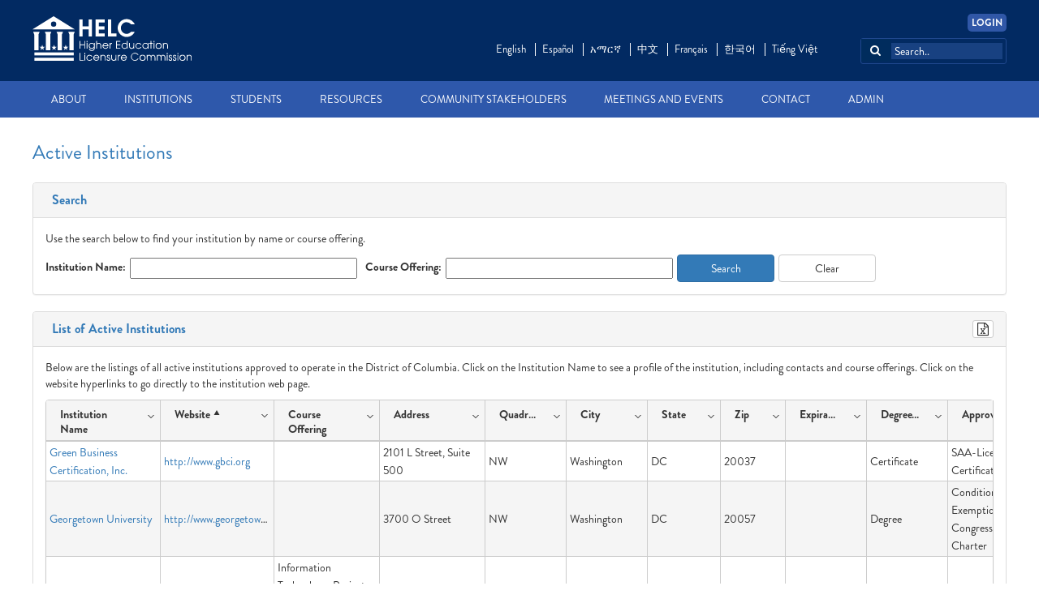

--- FILE ---
content_type: text/html; charset=utf-8
request_url: https://helc.osse.dc.gov/Transactional/vPage/Active-Institution/108/91188?grd11c9bbde-e0f1-4cee-8518-629e7be35ad4-sort=Website-asc&grd11c9bbde-e0f1-4cee-8518-629e7be35ad4-page=5
body_size: 26764
content:
<!DOCTYPE html>
<html>
<head>
    <meta charset="utf-8" />
    <meta http-equiv="X-UA-Compatible" content="IE=edge" />
    <meta name="viewport" content="width=device-width, initial-scale=1.0">
    <meta name="description" content="The Office of the State Superintendent of Education (OSSE) -  Higher Education Licensure Commission">
    <meta name="author" content="DC OSSE">
    <title>District of Columbia Higher Education Licensure Commission</title>
    <link href="/Transactional/Content/css?v=TTT6E8Is_l3ZndXCha_AQFa8xy87RAMMJ8_raPdjDuo1" rel="stylesheet"/>

    <script src="/Transactional/bundles/modernizr?v=wBEWDufH_8Md-Pbioxomt90vm6tJN2Pyy9u9zHtWsPo1"></script>

    <link href="/Transactional/Content/kendo/css?v=TTNgHR23uVGAgJ9gthN27N-3fhwyyeRki3X4KQL04Tg1" rel="stylesheet"/>

    <link href="/Transactional/Content/toastr?v=aPB7O-rtM-Fhc2kTqen-tYbSNEpHAZxHxEd7R3aOvP01" rel="stylesheet"/>


    <script src="/Transactional/bundles/jquery?v=FVs3ACwOLIVInrAl5sdzR2jrCDmVOWFbZMY6g6Q0ulE1"></script>

    <script src="/Transactional/bundles/jqueryformatCurrency?v=XeY2awbVVEHPTL8AFPWlXTVKvrnzJmt1Nr-xcKl9CeA1"></script>

    <script src="/Transactional/bundles/jqueryval?v=NOVQDySGO89wzMzO5x7mWS4C_uAdynpZe_Lk2y-xEM41"></script>

    <script src="/Transactional/bundles/kendo?v=0nvSxIw5xp3rpt72vxRaTGyhmfIprE_44feDPRu1wA01"></script>

    <script src="/Transactional/bundles/bootstrap?v=uSYOdq3gXNztma28LGpodLijvwLsf5TOMHi8UteZm_U1"></script>

    <script src="/Transactional/bundles/tre?v=Wh7VMpVaqTCfucRFwNdw8u-JEkqINrfzoUXyEDfFQ181"></script>

    <script src="/Transactional/bundles/toastr?v=oVfCVZ6uJxPLkARTiSI5RPYtjZ2d_J5o86fVolek91U1"></script>

    <script src="/Transactional/bundles/app/transcript?v=d_waPNMGK9-x9z4MEtUmDAZRce-h-ddV-0E-wmDMW4E1"></script>

    <script src="/Transactional/bundles/app/survey?v=NUO6Ihr-BRoVSpAYY97G0WrG4hwhmTXtEhhBUIFG_GM1"></script>

    <script src="/Transactional/bundles/app/Common?v=CL4TyG4AHm8mcAtHfobsvgkFQZF4yuFN9e8XIqRSQMI1"></script>



    <script src="https://www.google.com/recaptcha/api.js" async defer></script>
    <script src="/Transactional/Scripts/kendo/pako_deflate.min.js"></script>
    <link rel="stylesheet" href="//maxcdn.bootstrapcdn.com/font-awesome/4.3.0/css/font-awesome.min.css">
    <link href="/Transactional/Content/egms_osse.css" rel="stylesheet" />
    <script>

        var baseSiteURL = '/Transactional/';
        var domainName = '/transactional';
	 $(document).ajaxSend(function (event, request, settings) {
         var ajaxUrl = settings.url;

         if (!ajaxUrl.toLowerCase().includes(domainName+"/"))
             settings.url = ajaxUrl.indexOf('/') == 0 ?  domainName + ajaxUrl :  domainName + "/" + ajaxUrl;



    });
    </script>

    

    <script>
        (function (i, s, o, g, r, a, m) {
            i['GoogleAnalyticsObject'] = r; i[r] = i[r] || function () {
                (i[r].q = i[r].q || []).push(arguments)
            }, i[r].l = 1 * new Date(); a = s.createElement(o),
                m = s.getElementsByTagName(o)[0]; a.async = 1; a.src = g; m.parentNode.insertBefore(a, m)
        })(window, document, 'script', 'https://www.google-analytics.com/analytics.js', 'ga');

        ga('create', 'UA-92799330-1', 'auto');
        ga('send', 'pageview');

    </script>

</head>
<body>
    <div class="header fixed-top">
  <div class="header-main">
    <div class="header-logo container-fluid">

      <div class="logo">
        <a href="/"><img  alt="logo" src="../../../../assets/images/Footer_White.svg" /></a>
      </div>

          
           <div> 
                     
             


        <div class="search-section">

            <div class="login">

                <div class="">
                    
                    <a href="/Login" id="loginLink" style="color:#fff">Login</a>
                </div>



            </div>
            <div class="search-box">
                <div id="google_translate_element"></div>
                <div class="ln-align-right" style="font-size:small;font-weight:normal;">

                    <div onclick="langChange('en')" class="lang-select notranslate">English</div>
                    <div class="gap-line">&nbsp;</div>
                    <div onclick="langChange('es')" class="lang-select notranslate">Español</div>
                    <div class="gap-line">&nbsp;</div>
                    <div onclick="langChange('am')" class="lang-select notranslate">አማርኛ</div>
                    <div class="gap-line">&nbsp;</div>
                    <div onclick="langChange('zh-CN')" class="lang-select notranslate">中文</div>
                    <div class="gap-line">&nbsp;</div>
                    <div onclick="langChange('fr')" class="lang-select notranslate">Français</div>
                    <div class="gap-line">&nbsp;</div>
                    <div onclick="langChange('ko')" class="lang-select notranslate">한국어</div>
                    <div class="gap-line">&nbsp;</div>

                    <div onclick="langChange('vi')" class="lang-select notranslate">Tiếng Việt</div>
                </div>
                <form class="example">
                    <button type="button" onclick="searchContent()"><i class="fa fa-search"></i></button>
                    <input onkeyup.="onEnter()" class="search-box-text" type="text" placeholder="Search.." id="search">
                </form>
            </div>
        </div>
        <script>

            sessionStorage.removeItem('RoleName');
            sessionStorage.removeItem('UserName');
        </script>
<script type="text/javascript" src="//translate.google.com/translate_a/element.js?cb=googleTranslateElementInit"></script>
<script>


    $("#search").on('keyup', function (e) {
        if (e.key === 'Enter' || e.keyCode === 13) {
            window.location.href = "/search/" + $("#search").val();
        }
    });
    function searchContent() {
        if ($("#search").val().length > 0) {
            window.location.href = "/search/" + $("#search").val();
        }
    }
    function googleTranslateElementInit() {

        new google.translate.TranslateElement({ pageLanguage: 'en' }, 'google_translate_element');
    }
    function googleTranslateElementInit() {
        new google.translate.TranslateElement(
            { pageLanguage: 'en' },
            'google_translate_element'
        );
    }
    function langChange(ln) {
        var elm = document.querySelectorAll('.goog-te-combo')[0];
        elm.value = ln;
        elm.dispatchEvent(new Event('change'));
    }
</script>

             
           </div>
           

                     
           
             


</div>
</div>
</div>
<div class="nav-main fixednav">
<div class="container-fluid" style="padding-left:0px;padding-right:0px;">
    <script>
function mouseOver(ctrl)
  {

    ctrl.classList.add("open");
  }
function mouseOut(ctrl)
  {

    ctrl.classList.remove("open");
  }
</script>
<nav class="navbar navbar-default navbar-menu" style="margin-bottom:2px;border-radius:0px">
    <div class="container" style="width:auto;">
        <div class="navbar-header">
            <button type="button" class="navbar-toggle collapsed" data-toggle="collapse" data-target="#navbar" aria-expanded="false" aria-controls="navbar">
                <span class="sr-only">Toggle navigation</span>
                <span class="icon-bar"></span>
                <span class="icon-bar"></span>
                <span class="icon-bar"></span>
            </button>
        
        </div>
        <div id="navbar" class="navbar-collapse collapse">

            <ul class="nav navbar-nav">

                <li class="dropdown menu-large" onmouseover="mouseOver(this);" onmouseout="mouseOut(this);"><a href="javascript:void(0)"  class="dropdown-toggle" >ABOUT</a><ul class="dropdown-menu megamenu row"><li class="col-lg-3"><ul><liheader/><li class="subMenuPadding"><a href="/topic/helcadmin/about/history">History</a></li><li class="subMenuPadding"><a href="/topic/helcadmin/about/mission-vision-and-values">Mission, Vision, and Values</a></li><li class="subMenuPadding"><a href="/topic/helcadmin/about/staff-directory">Staff Directory</a></li><li class="subMenuPadding"><a href="/topic/helcadmin/about/meet-the-commissioners">Meet the Commissioners</a></li></ul></li></ul></li><li class="dropdown menu-large" onmouseover="mouseOver(this);" onmouseout="mouseOut(this);"><a href="javascript:void(0)"  class="dropdown-toggle" >INSTITUTIONS</a><ul class="dropdown-menu megamenu row"><li class="col-lg-3"><ul><liheader/><li class="subMenuPadding"><a href="/topic/helcadmin/institutions/covid-19-guidance">Covid 19 Guidance</a></li><li class="subMenuPadding"><a href="/Transactional/vPage/ApplicationPaymentIndex/2406/91317">Online Payment</a></li><li class="subMenuPadding"><a href="/topic/helcadmin/institutions/applications-and-forms">Applications and Forms</a></li><li class="subMenuPadding"><a href="/topic/helcadmin/institutions/frequently-asked-questions-for-institution">Frequently Asked Questions for Institution</a></li><li class="subMenuPadding"><a href="/topic/helcadmin/institutions/distance-online-education-inquiries">Distance/Online Education Inquiries</a></li><li class="subMenuPadding"><a href="/topic/helcadmin/institutions/state-authorization-reciprocity-agreement-sara">State Authorization Reciprocity Agreement (SARA)</a></li><li class="subMenuPadding"><a href="/Login">Annual Data Survey</a></li></ul></li></ul></li><li class="dropdown menu-large" onmouseover="mouseOver(this);" onmouseout="mouseOut(this);"><a href="javascript:void(0)"  class="dropdown-toggle" >STUDENTS</a><ul class="dropdown-menu megamenu row"><li class="col-lg-3"><ul><liheader/><li class="subMenuPadding"><a href="/topic/helcadmin/students/transcript-verification-request">Transcript/Verification Request</a></li><li class="subMenuPadding"><a href="/topic/helcadmin/students/frequently-asked-questions-for-students">Frequently Asked Questions for Students</a></li><li class="subMenuPadding"><a href="/topic/helcadmin/students/student-advisory-committee-sac">Student Advisory Committee (SAC)</a></li><li class="subMenuPadding"><a href="/topic/helcadmin/students/veterans-education">Veterans Education</a></li><li class="subMenuPadding"><a href="/Transactional/vPage/Active-Institution/108/91188">Active Institutions</a></li><li class="subMenuPadding"><a href="/Transactional/vPage/Closed-Institution/109/91189">Closed Institutions</a></li><li class="subMenuPadding"><a href="javascript:window.open('https://osse.dc.gov/page/college-and-career-education','toolbar=no,menubar=no,scrollbars=yes,resizable=yes,location=no,directories=no,status=no'); void(0);">College and Career Education</a></li><li class="subMenuPadding"><a href="javascript:window.open('https://careercoachdc.emsicc.com/?radius=&amp;region=District%20of%20Columbia%2C%20DC','toolbar=no,menubar=no,scrollbars=yes,resizable=yes,location=no,directories=no,status=no'); void(0);">Career Coach DC</a></li></ul></li></ul></li><li class="dropdown menu-large" onmouseover="mouseOver(this);" onmouseout="mouseOut(this);"><a href="javascript:void(0)"  class="dropdown-toggle" >RESOURCES</a><ul class="dropdown-menu megamenu row"><li class="col-lg-3"><ul><li class="dropdown-header">MISCELLANEOUS&#x0D;
</li><li class="subMenuPadding"><a href="/topic/helcadmin/resources/miscellaneous/approval-type-definitions">Approval Type Definitions</a></li></ul></li><li class="col-lg-3"><ul><li class="dropdown-header">REPORTS</li><li class="subMenuPadding"><a href="/topic/helcadmin/resources/reports/annual-reports">Annual Reports</a></li></ul></li><li class="col-lg-3"><ul><li class="dropdown-header">LAW</li><li class="subMenuPadding"><a href="/topic/helcadmin/resources/law/commission-law-and-regulations">Commission Law and Regulations</a></li></ul></li></ul></li><li class="dropdown menu-large" onmouseover="mouseOver(this);" onmouseout="mouseOut(this);"><a href="javascript:void(0)"  class="dropdown-toggle" >COMMUNITY STAKEHOLDERS</a><ul class="dropdown-menu megamenu row"><li class="col-lg-3"><ul><liheader/><li class="subMenuPadding"><a href="/topic/helcadmin/community-stakeholders/public-complaints">Public Complaints</a></li><li class="subMenuPadding"><a href="/topic/helcadmin/community-stakeholders/disciplinary-actions">Disciplinary Actions</a></li><li class="subMenuPadding"><a href="/topic/helcadmin/community-stakeholders/call-for-evaluators">Call for Evaluators</a></li><li class="subMenuPadding"><a href="/topic/helcadmin/community-stakeholders/commission-interest">Commission Interest</a></li></ul></li></ul></li><li class="dropdown menu-large" onmouseover="mouseOver(this);" onmouseout="mouseOut(this);"><a href="javascript:void(0)"  class="dropdown-toggle" >MEETINGS AND EVENTS</a><ul class="dropdown-menu megamenu row"><li class="col-lg-3"><ul><liheader/><li class="subMenuPadding"><a href="/topic/helcadmin/meetings-and-events/commission-meetings">Commission Meetings</a></li><li class="subMenuPadding"><a href="/topic/helcadmin/meetings-and-events/new-applicant-workshop">New Applicant Workshop</a></li><li class="subMenuPadding"><a href="/topic/helcadmin/meetings-and-events/licensure-renewal-workshop">Licensure Renewal Workshop</a></li><li class="subMenuPadding"><a href="/topic/helcadmin/meetings-and-events/veterans-affairs-education-benefit-webinar">Veterans Affairs Education Benefit Webinar</a></li></ul></li></ul></li><li class="dropdown menu-large" onmouseover="mouseOver(this);" onmouseout="mouseOut(this);"><a href="/topic/helcadmin/contact"  class="dropdown-toggle" >CONTACT</a></li><li class="dropdown menu-large" onmouseover="mouseOver(this);" onmouseout="mouseOut(this);"><a href="#"  class="dropdown-toggle" >ADMIN</a><ul class="dropdown-menu megamenu row"><li class="col-lg-3"><ul><li class="dropdown-header">ADMIN DASHBOARD</li><li class="subMenuPadding"><a href="/Dashboard">Dashboard</a></li></ul></li></ul></li>
            </ul>
            
            
            </div>
    </div>
</nav>

</div>
</div>

    <div class="container-fluid mainbody">
        



        <div class="row">
            <div class="col-md-12">
                
            </div>
        </div>




        <div class="row">
            <div class="col-md-12">
                <h3 style="color:#337ab7;margin-top:2px;margin-bottom:4px;">
                    Active Institutions
                </h3>
                <br />
            </div>
        </div>


        <div class="row">
            <div class="col-md-12">

<div class="panel panel-default">

            <div class="panel-heading">
                <a data-toggle="collapse" data-parent="#accordion" href="#collapseGrid1706bf406-839e-48f5-a66e-d47606c1017aZone1">
                    <label class="panel-title" >&nbsp;&nbsp;Search </label>
                </a>

                <div class="btn-group pull-right  btn-filter-color">





                </div>



            </div>

    <div id="collapseGrid1706bf406-839e-48f5-a66e-d47606c1017aZone1" class="panel-collapse collapse in">
        <div class="panel-body">
                    <div><p>Use the search below to find your institution by name or course offering.</p></div>
            <div id="clientsDb">
                        <div id="MainDW_706bf406-839e-48f5-a66e-d47606c1017a">





<script type="text/javascript">

                               function search_navigate() {
                                     var IN = document.getElementById("txtInstitutionName").value;
                                     var PG = document.getElementById("txCourseOffering").value;
                                     var dst ="/vPage/Transcripts/108/91188/" + "InstitutionName=" + IN + "~CourseOffering=" + PG
                                     window.location = dst;
									 }
                         </script><script type="text/javascript">
									function search_clear() {                                         
											var yr = "'";
											var dst ="/vPage/Transcripts/108/91188/";
											window.location = dst;
								}</script><div class="col-md-12">
                                   <div class="row">
                                              <div class="box" style="float:left; Padding-top:5px;"><b>Institution Name:</b></div>
                                                <div class="box" style="float:left; Padding-top:4px; Padding-left:5px;"><input id="txtInstitutionName" style="width:300px" value = ""></div>
                                                <div class="box" style="float:left; Padding-top:5px; Padding-left:10px;"><b>Course Offering:</b></div>
                                                <div class="box" style="float:left; Padding-top:4px; Padding-left:5px;"><input id="txCourseOffering" style="width:300px"></div>
                                                <div class="box" style="float:left; Padding-left:5px;"><button class="btn btn-primary btn-block" type="submit" id="btnApplyFilter" style="width:120px" onClick="search_navigate()">Search</button></div>                                                              
                                                <div class="box" style="float:left; Padding-left:5px;"><button class="btn btn-default btn-block" type="submit" id="btnClearFilter" style="width:120px"  onClick="search_clear()">Clear</button></div>                                                               
                                               
                                   </div>
                         </div>
<script>
$(document).ready(function() {
    $('#txtInstitutionName').val('');
    $('#txCourseOffering').val('');
    });



</script>

                        </div>

            </div>

        </div>
    </div>

</div>


<div>
</div>


<div class="modal fade" id="myModal_706bf406-839e-48f5-a66e-d47606c1017a" tabindex="-1" role="dialog" aria-labelledby="myModalLabel" aria-hidden="true">
    <div class="modal-dialog">
        



<div class="modal-content">
    <div class="modal-header">
        <button type="button" class="close" data-dismiss="modal" aria-label="Close"><span aria-hidden="true">&times;</span></button>
            <h4 class="modal-title text-success" id="myModalLabel">Search</h4>
    </div>

    <div class="modal-body">
        
    </div>
</div>

    </div>
</div>


<script>
    function ZoomDataWindow(dw2open, EncryptedQueryString) {
        if (EncryptedQueryString) {
            window.open(domainName+"/vzPage/" + 108 + "/" + dw2open + "/" + EncryptedQueryString);
        }
        else {
            window.open(domainName+"/vzPage/" + 108 + "/" + dw2open);
        }
    }
</script>

<div class="panel panel-default">

            <div class="panel-heading">
                <a data-toggle="collapse" data-parent="#accordion" href="#collapseGrid111c9bbde-e0f1-4cee-8518-629e7be35ad4Zone1">
                    <label class="panel-title" >&nbsp;&nbsp;List of Active Institutions </label>
                </a>

                <div class="btn-group pull-right  btn-filter-color">

  <a class="btn btn-default btn-xs ExportToExcel" data-parent="#accordion" id="btnxls_11c9bbde-e0f1-4cee-8518-629e7be35ad4" data-spname="usp_HELC_GetActiveInstitutionasData" data-toggle="tooltip" title="Export To Excel File">
                                <i class="fa fa-file-excel-o fa-lg"></i>
                            </a>




                </div>



            </div>

    <div id="collapseGrid111c9bbde-e0f1-4cee-8518-629e7be35ad4Zone1" class="panel-collapse collapse in">
        <div class="panel-body">
                    <div><p>
Below are the listings of all active institutions approved to operate in the District of Columbia. Click on the Institution Name to see a profile of the institution, including contacts and course offerings.  Click on the website hyperlinks to go directly to the institution web page.</p></div>
            <div id="clientsDb">
                        <div id="MainDW_11c9bbde-e0f1-4cee-8518-629e7be35ad4">
<div class="k-widget k-grid" id="grd11c9bbde-e0f1-4cee-8518-629e7be35ad4"><div class="k-grid-header"><div class="k-grid-header-wrap"><table><colgroup><col style="width:140px" /><col style="width:140px" /><col style="width:130px" /><col style="width:130px" /><col style="width:100px" /><col style="width:100px" /><col style="width:90px" /><col style="width:80px" /><col style="width:100px" /><col style="width:100px" /><col style="width:130px" /></colgroup><thead class="k-grid-header"><tr><th class="k-header" data-field="InstitutionName" data-index="0" data-title="Institution Name" scope="col"><a class="k-link" href="/Transactional/vPage/Active-Institution/108/91188?grd11c9bbde-e0f1-4cee-8518-629e7be35ad4-sort=InstitutionName-asc&amp;grd11c9bbde-e0f1-4cee-8518-629e7be35ad4-page=5">Institution Name</a></th><th class="k-header" data-dir="asc" data-field="Website" data-index="1" data-title="Website" scope="col"><a class="k-link" href="/Transactional/vPage/Active-Institution/108/91188?grd11c9bbde-e0f1-4cee-8518-629e7be35ad4-sort=Website-desc&amp;grd11c9bbde-e0f1-4cee-8518-629e7be35ad4-page=5">Website<span class="k-icon k-i-arrow-n"></span></a></th><th class="k-header" data-field="CourseOffering" data-index="2" data-title="Course Offering" scope="col"><a class="k-link" href="/Transactional/vPage/Active-Institution/108/91188?grd11c9bbde-e0f1-4cee-8518-629e7be35ad4-sort=CourseOffering-asc&amp;grd11c9bbde-e0f1-4cee-8518-629e7be35ad4-page=5">Course Offering</a></th><th class="k-header" data-field="Address" data-index="3" data-title="Address" scope="col"><a class="k-link" href="/Transactional/vPage/Active-Institution/108/91188?grd11c9bbde-e0f1-4cee-8518-629e7be35ad4-sort=Address-asc&amp;grd11c9bbde-e0f1-4cee-8518-629e7be35ad4-page=5">Address</a></th><th class="k-header" data-field="Quadrant" data-index="4" data-title="Quadrant" scope="col"><a class="k-link" href="/Transactional/vPage/Active-Institution/108/91188?grd11c9bbde-e0f1-4cee-8518-629e7be35ad4-sort=Quadrant-asc&amp;grd11c9bbde-e0f1-4cee-8518-629e7be35ad4-page=5">Quadrant</a></th><th class="k-header" data-field="City" data-index="5" data-title="City" scope="col"><a class="k-link" href="/Transactional/vPage/Active-Institution/108/91188?grd11c9bbde-e0f1-4cee-8518-629e7be35ad4-sort=City-asc&amp;grd11c9bbde-e0f1-4cee-8518-629e7be35ad4-page=5">City</a></th><th class="k-header" data-field="State" data-index="6" data-title="State" scope="col"><a class="k-link" href="/Transactional/vPage/Active-Institution/108/91188?grd11c9bbde-e0f1-4cee-8518-629e7be35ad4-sort=State-asc&amp;grd11c9bbde-e0f1-4cee-8518-629e7be35ad4-page=5">State</a></th><th class="k-header" data-field="Zip" data-index="7" data-title="Zip" scope="col"><a class="k-link" href="/Transactional/vPage/Active-Institution/108/91188?grd11c9bbde-e0f1-4cee-8518-629e7be35ad4-sort=Zip-asc&amp;grd11c9bbde-e0f1-4cee-8518-629e7be35ad4-page=5">Zip</a></th><th class="k-header" data-field="ExpirationDate" data-index="8" data-title="ExpirationDate" scope="col"><a class="k-link" href="/Transactional/vPage/Active-Institution/108/91188?grd11c9bbde-e0f1-4cee-8518-629e7be35ad4-sort=ExpirationDate-asc&amp;grd11c9bbde-e0f1-4cee-8518-629e7be35ad4-page=5">ExpirationDate</a></th><th class="k-header" data-field="DegreeType" data-index="9" data-title="DegreeType" scope="col"><a class="k-link" href="/Transactional/vPage/Active-Institution/108/91188?grd11c9bbde-e0f1-4cee-8518-629e7be35ad4-sort=DegreeType-asc&amp;grd11c9bbde-e0f1-4cee-8518-629e7be35ad4-page=5">DegreeType</a></th><th class="k-header" data-field="ApprovalType" data-index="10" data-title="ApprovalType" scope="col"><a class="k-link" href="/Transactional/vPage/Active-Institution/108/91188?grd11c9bbde-e0f1-4cee-8518-629e7be35ad4-sort=ApprovalType-asc&amp;grd11c9bbde-e0f1-4cee-8518-629e7be35ad4-page=5">ApprovalType</a></th></tr></thead></table></div></div><div class="k-grid-content" style="height:auto"><table><colgroup><col style="width:140px" /><col style="width:140px" /><col style="width:130px" /><col style="width:130px" /><col style="width:100px" /><col style="width:100px" /><col style="width:90px" /><col style="width:80px" /><col style="width:100px" /><col style="width:100px" /><col style="width:130px" /></colgroup><tbody><tr><td style="">Green Business Certification, Inc. </td><td style="">http://www.gbci.org</td><td style=""></td><td style="">2101 L Street, Suite 500</td><td style="">NW</td><td style="">Washington</td><td style="">DC</td><td style="">20037</td><td style="">&nbsp;</td><td style="">Certificate</td><td style="">SAA-Licensing &amp; Certification</td></tr><tr class="k-alt"><td style="">Georgetown University</td><td style="">http://www.georgetown.edu</td><td style=""></td><td style="">3700 O Street</td><td style="">NW</td><td style="">Washington</td><td style="">DC</td><td style="">20057</td><td style="">&nbsp;</td><td style="">Degree</td><td style="">Conditional Exemption- Congressional Charter</td></tr><tr><td style="">Graduate School USA</td><td style="">http://www.graduateschool.edu</td><td style=""> Information Technology, Project Management, Budget Analysis (Certificate), Communication and Professional Skills (Certificate), Federal Acquisition and Contracting (Certificate), Federal Financial Management (Certificate), Government Audit Training Institute (Certificate), Grants Management (Certificate), Leadership and Management (Certificate), Personal Property Management (Certificate), Program and Management Analysis (Certificate), Security and Certificate of Accomplishment Programs, Federal Human Resource Management (Certificate)</td><td style="">600 Maryland Ave., Suite 180</td><td style="">SW</td><td style="">Washington</td><td style="">DC</td><td style="">20024</td><td style="">03/31/2026</td><td style="">Non-Degree</td><td style="">Institution License</td></tr><tr class="k-alt"><td style="">George Washington University (The)</td><td style="">http://www.gwu.edu</td><td style=""></td><td style="">2121 I Street </td><td style="">NW</td><td style="">Washington</td><td style="">DC</td><td style="">20052</td><td style="">&nbsp;</td><td style="">Degree</td><td style="">Conditional Exemption- Congressional Charter</td></tr><tr><td style="">Hamilton College</td><td style="">http://www.hamilton.edu/washington-program</td><td style=""> Hamilton in Washington</td><td style="">2101 L Street, Suite 800</td><td style="">NW</td><td style="">Washington</td><td style="">DC</td><td style="">20037</td><td style="">01/31/2026</td><td style="">Degree</td><td style="">Conditional Exemption</td></tr><tr class="k-alt"><td style="">Healthwrite Training Academy</td><td style="">http://www.healthwrite.org</td><td style=""> Nurse Assistant, Home Health Aide (HHA), Bridge Program (CNA to Home Health Aide)</td><td style="">&nbsp;</td><td style="">&nbsp;</td><td style="">&nbsp;</td><td style="">&nbsp;</td><td style="">&nbsp;</td><td style="">03/31/2026</td><td style="">Non-Degree</td><td style="">Institution License</td></tr><tr><td style="">Hillsdale College</td><td style="">http://www.hillsdale.edu</td><td style=""> Master of Arts in Government, Washington-Hillsdale Internship Program (WHIP)</td><td style="">227 Massachusetts Avenue</td><td style="">NE</td><td style="">Washington</td><td style="">DC</td><td style="">20002</td><td style="">07/31/2025</td><td style="">Degree</td><td style="">Institution License</td></tr><tr class="k-alt"><td style="">Toni Thomas Associates dba HOPE Project Training Academy</td><td style="">http://www.hopeprojectacademy.com</td><td style=""> Commercial Driver&#39;s License Class A, Entrepreneurship (Certificate), Commercial Driver&#39;s License Class B, Security Guard, CompTIA A+ Certification, CompTIA Network+, CompTIA Security+</td><td style="">101 Xenia Street - 1</td><td style="">SW</td><td style="">Washington</td><td style="">DC</td><td style="">20032</td><td style="">03/31/2025</td><td style="">Non-Degree</td><td style="">Institution License</td></tr><tr><td style="">Howard University</td><td style="">http://www.howard.edu</td><td style=""></td><td style="">2400 6th Street</td><td style="">NW</td><td style="">Washington</td><td style="">DC</td><td style="">20059</td><td style="">&nbsp;</td><td style="">Degree</td><td style="">Conditional Exemption- Congressional Charter</td></tr><tr class="k-alt"><td style="">Inter-American Defense College</td><td style="">http://www.iadc.edu</td><td style=""> Master of Science in Inter-American Defense Security, Diploma Certificate in Inter-American Defense Security</td><td style="">210 B Street Bldg 52 Suite 207A</td><td style="">SW</td><td style="">Ft. McNair</td><td style="">DC</td><td style="">20319</td><td style="">&nbsp;</td><td style="">Degree</td><td style="">Permanent</td></tr></tbody></table></div><div class="k-pager-wrap k-grid-pager"><a class="k-link k-pager-nav k-pager-first" data-page="1" href="/Transactional/vPage/Active-Institution/108/91188?grd11c9bbde-e0f1-4cee-8518-629e7be35ad4-sort=Website-asc&amp;grd11c9bbde-e0f1-4cee-8518-629e7be35ad4-page=1" title="Go to the first page"><span class="k-icon k-i-seek-w">seek-w</span></a><a class="k-link k-pager-nav" data-page="4" href="/Transactional/vPage/Active-Institution/108/91188?grd11c9bbde-e0f1-4cee-8518-629e7be35ad4-sort=Website-asc&amp;grd11c9bbde-e0f1-4cee-8518-629e7be35ad4-page=4" title="Go to the previous page"><span class="k-icon k-i-arrow-w">arrow-w</span></a><ul class="k-pager-numbers k-reset"><li><a class="k-link" data-page="1" href="/Transactional/vPage/Active-Institution/108/91188?grd11c9bbde-e0f1-4cee-8518-629e7be35ad4-sort=Website-asc&amp;grd11c9bbde-e0f1-4cee-8518-629e7be35ad4-page=1">1</a></li><li><a class="k-link" data-page="2" href="/Transactional/vPage/Active-Institution/108/91188?grd11c9bbde-e0f1-4cee-8518-629e7be35ad4-sort=Website-asc&amp;grd11c9bbde-e0f1-4cee-8518-629e7be35ad4-page=2">2</a></li><li><a class="k-link" data-page="3" href="/Transactional/vPage/Active-Institution/108/91188?grd11c9bbde-e0f1-4cee-8518-629e7be35ad4-sort=Website-asc&amp;grd11c9bbde-e0f1-4cee-8518-629e7be35ad4-page=3">3</a></li><li><a class="k-link" data-page="4" href="/Transactional/vPage/Active-Institution/108/91188?grd11c9bbde-e0f1-4cee-8518-629e7be35ad4-sort=Website-asc&amp;grd11c9bbde-e0f1-4cee-8518-629e7be35ad4-page=4">4</a></li><li><span class="k-state-selected" data-page="5">5</span></li><li><a class="k-link" data-page="6" href="/Transactional/vPage/Active-Institution/108/91188?grd11c9bbde-e0f1-4cee-8518-629e7be35ad4-sort=Website-asc&amp;grd11c9bbde-e0f1-4cee-8518-629e7be35ad4-page=6">...</a></li></ul><a class="k-link k-pager-nav" data-page="6" href="/Transactional/vPage/Active-Institution/108/91188?grd11c9bbde-e0f1-4cee-8518-629e7be35ad4-sort=Website-asc&amp;grd11c9bbde-e0f1-4cee-8518-629e7be35ad4-page=6" title="Go to the next page"><span class="k-icon k-i-arrow-e">arrow-e</span></a><a class="k-link k-pager-nav k-pager-last" data-page="18" href="/Transactional/vPage/Active-Institution/108/91188?grd11c9bbde-e0f1-4cee-8518-629e7be35ad4-sort=Website-asc&amp;grd11c9bbde-e0f1-4cee-8518-629e7be35ad4-page=18" title="Go to the last page"><span class="k-icon k-i-seek-e">seek-e</span></a><span class="k-pager-info k-label">41 - 50 of 171 items</span></div></div><script>
	jQuery(function(){jQuery("#grd11c9bbde-e0f1-4cee-8518-629e7be35ad4").kendoGrid({"columns":[{"title":"Institution Name","attributes":{"style":""},"width":"140px","template":"\r\n# if (InstitutionId \u003e0) {#   \r\n    \u003ca href=\"/transactional/reports/InstitutionProfile.aspx?F_Institution_ID=#:InstitutionId#\" target=\"_blank\"\u003e#=InstitutionName#\u003c/a\u003e\r\n# } # \r\n\r\n\r\n","lockable":false,"field":"InstitutionName","encoded":true},{"title":"Website","attributes":{"style":""},"width":"140px","template":"# if (InstitutionId \u003e0) {#   \r\n    \u003ca href=\"#:Website#\" target=\"_blank\"\u003e#=Website#\u003c/a\u003e\r\n# } # \r\n","lockable":false,"field":"Website","encoded":true},{"title":"Course Offering","attributes":{"style":""},"width":"130px","template":"#= kendo.toString((CourseOffering == null) ? \u0027\u0027 : CourseOffering, \u0027t\u0027) #","lockable":false,"field":"CourseOffering","encoded":true},{"title":"Address","attributes":{"style":""},"width":"130px","template":"#= kendo.toString((Address == null) ? \u0027\u0027 : Address, \u0027t\u0027) #","lockable":false,"field":"Address","encoded":true},{"title":"Quadrant","attributes":{"style":""},"width":"100px","template":"#= kendo.toString((Quadrant == null) ? \u0027\u0027 : Quadrant, \u0027t\u0027) #","lockable":false,"field":"Quadrant","encoded":true},{"title":"City","attributes":{"style":""},"width":"100px","template":"#= kendo.toString((City == null) ? \u0027\u0027 : City, \u0027t\u0027) #","lockable":false,"field":"City","encoded":true},{"title":"State","attributes":{"style":""},"width":"90px","template":"#= kendo.toString((State == null) ? \u0027\u0027 : State, \u0027t\u0027) #","lockable":false,"field":"State","encoded":true},{"title":"Zip","attributes":{"style":""},"width":"80px","template":"#= kendo.toString((Zip == null) ? \u0027\u0027 : Zip, \u0027t\u0027) #","lockable":false,"field":"Zip","encoded":true},{"title":"ExpirationDate","attributes":{"style":""},"width":"100px","template":"#= kendo.toString((ExpirationDate == null) ? \u0027\u0027 : ExpirationDate, \u0027t\u0027) #","lockable":false,"field":"ExpirationDate","encoded":true},{"title":"DegreeType","attributes":{"style":""},"width":"100px","template":"#= kendo.toString((DegreeType == null) ? \u0027\u0027 : DegreeType, \u0027t\u0027) #","lockable":false,"field":"DegreeType","encoded":true},{"title":"ApprovalType","attributes":{"style":""},"width":"130px","template":"#= kendo.toString((ApprovalType == null) ? \u0027\u0027 : ApprovalType, \u0027t\u0027) #","lockable":false,"field":"ApprovalType","encoded":true}],"pageable":{"buttonCount":5},"sortable":true,"selectable":"Multiple, Cell","filterable":true,"excel":{"fileName":"List of Active Institutions-1/21/2026.xlsx","allPages":true},"columnMenu":true,"resizable":true,"reorderable":true,"dataSource":{"type":(function(){if(kendo.data.transports['aspnetmvc-ajax']){return 'aspnetmvc-ajax';} else{throw new Error('The kendo.aspnetmvc.min.js script is not included.');}})(),"transport":{"read":{"url":""},"prefix":""},"pageSize":10,"page":5,"total":171,"sort":[{"field":"Website","dir":"asc"}],"schema":{"data":"Data","total":"Total","errors":"Errors","model":{"fields":{"DataView":{"editable":false,"type":"object"},"RowVersion":{"editable":false,"type":"number"},"Row":{"editable":false,"type":"object"},"IsNew":{"editable":false,"type":"boolean"},"IsEdit":{"editable":false,"type":"boolean"},"InstitutionName":{"type":"string"},"Website":{"type":"string"},"CourseOffering":{"type":"string"},"Address":{"type":"string"},"Quadrant":{"type":"string"},"City":{"type":"string"},"State":{"type":"string"},"Zip":{"type":"string"},"ExpirationDate":{"type":"string"},"DegreeType":{"type":"string"},"ApprovalType":{"type":"string"},"InstitutionId":{"type":"number"}}}},"data":{"Data":[{"InstitutionName":"American University","Website":"http://www.american.edu","CourseOffering":"","Address":"4400 Massachusetts Ave. 101-C Leonard Hall","Quadrant":"NW","City":"Washington","State":"DC","Zip":"20016-8059","ExpirationDate":null,"DegreeType":"Degree","ApprovalType":"Conditional Exemption- Congressional Charter","InstitutionId":3},{"InstitutionName":"Arizona State University","Website":"http://www.asu.edu","CourseOffering":" Master of Arts in International Affairs, Cronkite News Washington Bureau, Executive Masters of Public Administration, Executive Masters of Public Administration, Science Outside the Lab: HSD 594, Master of Business Administration (MBA) in Global Affairs, HSD 501 - Science and Technology Policy course, HSD 502 - Advanced Science and Technology Policy course, HSD 591 MTSP Professional Development Seminar, FIS 494/HSD 598 - Policy for Science and Science for Policy, Global Affairs and Management, MA, Academy for Innovative Higher Education Leadership, Gender and Its Impact on the Criminal Justice Field, MGT565 - Business Public Policy Residency Program, Mandela Washington Fellowship for Young African Leaders, Melikian Center, POS494 - McCain Institute Policy Design Studio, Master of Arts International Affairs and Leadership, EMS 515 - Immersive Experience in Sustainability Leadership, Applied Food Policy Immersion Experience (SFS563), ASU LAW609 - Administrative Law course, ASU LAW691 - Survey of Individual Rights in Constitutional Law course, ASU LAW709 - International Human Rights course, ASU LAW768 - International Business Transactions course, ASU LAW791 (Special Topics) - Building Justice Institutions course, ASU LAW791 (Special Topics) - Foreign Relations Law course, ASU LAW791 (Special Topics) - International Criminal Justice course, ASU LAW791 (Special Topics) - Legislative Advocacy \u0026 the Law course, ASU LAW791 (Special Topics) - US and International Election Law course, LAW791 (Special Top) - Adv Problems in Exec Branch Regulatory Policy \u0026 Law, LAW791 (Special Topics) - National Security Law, Law 632 - Federal Indian Law I, Law 691 - Global Antitrust , Law 691 - Global Antitrust","Address":"1800 I Street","Quadrant":"NW","City":"Washington","State":"DC","Zip":"20006","ExpirationDate":"05/31/2026","DegreeType":"Degree","ApprovalType":"Institution License","InstitutionId":5},{"InstitutionName":"Bay Atlantic University","Website":"http://www.bau.edu","CourseOffering":" Master in Business Administration (MBA), Economics and Finance, Bachelor of Arts in Business Administration \u0026 Management, Master of Science in Cyber Security, Intensive ESL (Certificate Course) Business/Legal English, Project Management, Bachelor of Science in Information Technology, Cyber Security, Software Engineering, Software Engineering, Software Engineering, Six Sigma (Certificate), Bachelor of Science in Data Science, Cloud Computing Engineering, Adobe Series: Photoshop and InDesign , Bachelor of Arts in Economics and Finance, Bachelor of Arts in Political Science and International Relations, Master of Science in Big Data Analytics, Entrepreneurship and Small Business Management, Master of Science in Data Science and Public Policy, Artificial Intelligence Engineering, Cloud Computing Engineering","Address":"1510 H Street","Quadrant":"NW","City":"Washington","State":"DC","Zip":"20005","ExpirationDate":"09/30/2026","DegreeType":"Degree","ApprovalType":"Institution License","InstitutionId":11},{"InstitutionName":"Bennett Career Institute","Website":"http://www.bennettcareerinstitute.org","CourseOffering":" Cosmetology, Barbering, Braiding, Make-up Artistry, Barber-Styling, Instructor, Manager, Esthetics, Manicuring","Address":"700 Monroe Street","Quadrant":"NE","City":"Washington","State":"DC","Zip":"20017","ExpirationDate":"02/28/2026","DegreeType":"Non-Degree","ApprovalType":"Institution License","InstitutionId":12},{"InstitutionName":"Berlitz Languages, Inc.","Website":"http://www.berlitz.us","CourseOffering":" Languages","Address":"1050 Connecticut Avenue, Suite 500","Quadrant":"NW","City":"Washington","State":"DC","Zip":"20036","ExpirationDate":"11/30/2025","DegreeType":"Non-Degree","ApprovalType":"Institution License","InstitutionId":13},{"InstitutionName":"Boston University","Website":"http://www.bu.edu/washington","CourseOffering":" Washington Semester Internship, Washington Summer Internship","Address":"1776 Massachusetts Ave,Suite 650","Quadrant":"NW","City":"Washington","State":"DC","Zip":"20036","ExpirationDate":"03/31/2025","DegreeType":"Degree","ApprovalType":"Institution License","InstitutionId":14},{"InstitutionName":"BUEI, LLC dba Bahcesehir Capital ESL DBA Mentora College","Website":"http://mentoracollege.edu","CourseOffering":" English as a Second Language, Test Preparation Courses (TOEFL, IELTS, GMAT, GRE, SAT), Intensive ESL (Certificate Course) Business/Legal English, TEFL (Certificate), ESL Deaf \u0026 Hard of Hearing","Address":"1510 H Street  Suite 150","Quadrant":"NW","City":"Washington","State":"DC","Zip":"20005","ExpirationDate":"09/30/2024","DegreeType":"Non-Degree","ApprovalType":"Institution License","InstitutionId":16},{"InstitutionName":"Calvary Bible Institute","Website":"http://www.calvarybibleinstitute.org","CourseOffering":" Biblical Studies, Ministry","Address":"605 Rhode Island Ave.","Quadrant":"NE","City":"Washington","State":"DC","Zip":"20002","ExpirationDate":"03/31/2026","DegreeType":"Non-Degree","ApprovalType":"Institution License","InstitutionId":17},{"InstitutionName":"Carnegie Mellon University-Heinz College","Website":"http://www.cmu.edu","CourseOffering":" Chief Information Officer (Graduate Certificate), Master of Science in Public Policy and Management, Master of Science Information Technology Security \u0026 Assurance","Address":"444 North Capitol Street, Suite 399","Quadrant":"NW","City":"Washington","State":"DC","Zip":"20001","ExpirationDate":null,"DegreeType":"Degree","ApprovalType":"Permanent","InstitutionId":21},{"InstitutionName":"Case Western Reserve University","Website":"http://www.case.edu/medicine/msa-program/","CourseOffering":" Master of Science in Anesthesia","Address":"1 Dupont Circle, Suite 600","Quadrant":"NW","City":"Washington","State":"DC","Zip":"20036","ExpirationDate":"11/30/2026","DegreeType":"Degree","ApprovalType":"Institution License","InstitutionId":22},{"InstitutionName":"Catholic Charities","Website":"http://www.catholiccharitiesdc.org","CourseOffering":" Construction, Professional Counseling Education","Address":"1618 Monroe Street ","Quadrant":"NW","City":"Washington","State":"DC","Zip":"20010","ExpirationDate":"11/30/2025","DegreeType":"Non-Degree","ApprovalType":"Institution License","InstitutionId":23},{"InstitutionName":"Catholic University of America","Website":"https://www.catholic.edu/index.html","CourseOffering":"","Address":"620 Michigan Ave.","Quadrant":"NE","City":"Washington","State":"DC","Zip":"20064","ExpirationDate":null,"DegreeType":"Degree","ApprovalType":"Conditional Exemption- Congressional Charter","InstitutionId":24},{"InstitutionName":"Congress Heights Community Training \u0026 Development Corporation","Website":"http://www.chctdc.org","CourseOffering":" Facilities Management Solutions - Physical Security, Facilities Management Solutions - Building Maintenance","Address":"3215 Martin Luther King Ave.","Quadrant":"SE","City":"Washington","State":"DC","Zip":"20032","ExpirationDate":"10/31/2024","DegreeType":"Non-Degree","ApprovalType":"Provisional","InstitutionId":26},{"InstitutionName":"Cornell University, Cornell in Washington Program","Website":"http://www.ciw.cornell.edu","CourseOffering":" Executive Masters of Public Administration, Cornell in Washington (semester program)","Address":"2148 O Street","Quadrant":"NW","City":"Washington","State":"DC","Zip":"20037","ExpirationDate":"07/31/2026","DegreeType":"Degree","ApprovalType":"Institution License","InstitutionId":27},{"InstitutionName":"DC Central Kitchen","Website":"http://www.dccentralkitchen.org","CourseOffering":" Culinary Job Training","Address":"2121 1St Street","Quadrant":"SW","City":"Washington","State":"DC","Zip":"20024","ExpirationDate":"07/31/2026","DegreeType":"Non-Degree","ApprovalType":"Institution License","InstitutionId":31},{"InstitutionName":"Pontifical Faculty of the Immaculate Conception at the Dominican House of Studies","Website":"http://www.dhs.edu","CourseOffering":" Master of Divinity, Doctorate in Sacred Theology, Master of Arts Thomistic Studies, Master of Arts - Theology, Baccalaureate of Sacred Theology, Licentiate in Sacred Theology, Doctor In Theology - Thomistic Studies (PhD)","Address":"487 Michigan Ave.","Quadrant":"NE","City":"Washington","State":"DC","Zip":"20017","ExpirationDate":null,"DegreeType":"Degree","ApprovalType":"Permanent","InstitutionId":32},{"InstitutionName":"Dudley Beauty College","Website":"http://www.dudleybeautycollege.com","CourseOffering":" Cosmetology, Cosmetology Instructor, Nail Technology","Address":"2031 Rhode Island Avenue","Quadrant":"NE","City":"Washington","State":"DC","Zip":"20018","ExpirationDate":"08/31/2027","DegreeType":"Non-Degree","ApprovalType":"Institution License","InstitutionId":33},{"InstitutionName":"Duke University","Website":"https://www.duke.edu","CourseOffering":" Duke in DC, Duke in DC Policy, Leadership and Innovation Program","Address":"1201 Pennsylvania Avenue, 5th floor","Quadrant":"NW","City":"Washington","State":"DC","Zip":"20004","ExpirationDate":"07/31/2025","DegreeType":"Degree","ApprovalType":"Conditional Exemption","InstitutionId":34},{"InstitutionName":"Gallaudet University","Website":"http://www.gallaudet.edu","CourseOffering":"","Address":"800 Florida Ave. ","Quadrant":"NE","City":"Washington","State":"DC","Zip":"20002","ExpirationDate":null,"DegreeType":"Degree","ApprovalType":"Conditional Exemption- Congressional Charter","InstitutionId":38},{"InstitutionName":"General Assembly","Website":"https://generalassemb.ly/washington-dc","CourseOffering":" Python, Android Development Immersive, Data Analytics Remote, Data Analytics Remote, User Experience Design Remote, Visual Design Remote, Cybersecurity for Developers Short Course Online, Software Engineering Bootcamp Online, Data Science Short Course Online, Data Science Short Course Online, User Experience Design Bootcamp Online, Data Analytics Short Course Online, Data Analytics Short Course Online, Data Analytics Bootcamp Online, Python Programming Short Course Online, React Development Short Course Online, User Experience Design Short Course Online, Visual Design Short Course Online, Digital Marketing Short Course Online, Java Short Course Online, Information Technology Boot Camp Online, Front-End Web Development Short Course Online, JavaScript Development Short Course Online, Product Management Short Course Online, Data Science Bootcamp Online","Address":null,"Quadrant":"N/A","City":"Washington","State":"DC","Zip":null,"ExpirationDate":"05/31/2026","DegreeType":"Non-Degree","ApprovalType":"Institution License","InstitutionId":39},{"InstitutionName":"George Washington University (The)","Website":"http://www.gwu.edu","CourseOffering":"","Address":"2121 I Street ","Quadrant":"NW","City":"Washington","State":"DC","Zip":"20052","ExpirationDate":null,"DegreeType":"Degree","ApprovalType":"Conditional Exemption- Congressional Charter","InstitutionId":41},{"InstitutionName":"Georgetown University","Website":"http://www.georgetown.edu","CourseOffering":"","Address":"3700 O Street","Quadrant":"NW","City":"Washington","State":"DC","Zip":"20057","ExpirationDate":null,"DegreeType":"Degree","ApprovalType":"Conditional Exemption- Congressional Charter","InstitutionId":42},{"InstitutionName":"Graduate School USA","Website":"http://www.graduateschool.edu","CourseOffering":" Information Technology, Project Management, Budget Analysis (Certificate), Communication and Professional Skills (Certificate), Federal Acquisition and Contracting (Certificate), Federal Financial Management (Certificate), Government Audit Training Institute (Certificate), Grants Management (Certificate), Leadership and Management (Certificate), Personal Property Management (Certificate), Program and Management Analysis (Certificate), Security and Certificate of Accomplishment Programs, Federal Human Resource Management (Certificate)","Address":"600 Maryland Ave., Suite 180","Quadrant":"SW","City":"Washington","State":"DC","Zip":"20024","ExpirationDate":"03/31/2026","DegreeType":"Non-Degree","ApprovalType":"Institution License","InstitutionId":44},{"InstitutionName":"Healthwrite Training Academy","Website":"http://www.healthwrite.org","CourseOffering":" Nurse Assistant, Home Health Aide (HHA), Bridge Program (CNA to Home Health Aide)","Address":null,"Quadrant":null,"City":null,"State":null,"Zip":null,"ExpirationDate":"03/31/2026","DegreeType":"Non-Degree","ApprovalType":"Institution License","InstitutionId":45},{"InstitutionName":"Hamilton College","Website":"http://www.hamilton.edu/washington-program","CourseOffering":" Hamilton in Washington","Address":"2101 L Street, Suite 800","Quadrant":"NW","City":"Washington","State":"DC","Zip":"20037","ExpirationDate":"01/31/2026","DegreeType":"Degree","ApprovalType":"Conditional Exemption","InstitutionId":46},{"InstitutionName":"Howard University","Website":"http://www.howard.edu","CourseOffering":"","Address":"2400 6th Street","Quadrant":"NW","City":"Washington","State":"DC","Zip":"20059","ExpirationDate":null,"DegreeType":"Degree","ApprovalType":"Conditional Exemption- Congressional Charter","InstitutionId":48},{"InstitutionName":"Institute of World Politics (The)","Website":"http://www.iwp.edu","CourseOffering":" Doctor of Statecraft and National Security (Professional), Master of Arts in Strategic Intelligence Studies, Master of Arts in Strategic and International Studies, Strategic Studies, Lynde and Harry Bradley Seminar on Constitutional and Economic Principles, Master of Arts in Statecraft and International Affairs, Master of Arts in Statecraft and National Security Affairs, Executive Master of Arts in National Security Affairs, American Foreign Policy, Comparative Political Culture, Conflict Prevention, Corporate Statecraft, Counterintelligence, Cyber Statecraft, Economic Statecraft, Homeland Security, Intelligence, National Security Affairs, Nonviolent Conflict, Peace-building, Stabilization, and Humanitarian Affairs, Public Diplomacy and Strategic Influence, Strategic Communication, Strategic Soft Power, Counterterrorism, Graduate Study in Statecraft, International Politics, Master of Arts in Statecraft and Strategy, Professional Master of Arts in Statecraft and Strategy","Address":null,"Quadrant":null,"City":null,"State":null,"Zip":null,"ExpirationDate":"05/31/2026","DegreeType":"Degree","ApprovalType":"Institution License","InstitutionId":50},{"InstitutionName":"Inter-American Defense College","Website":"http://www.iadc.edu","CourseOffering":" Master of Science in Inter-American Defense Security, Diploma Certificate in Inter-American Defense Security","Address":"210 B Street Bldg 52 Suite 207A","Quadrant":"SW","City":"Ft. McNair","State":"DC","Zip":"20319","ExpirationDate":null,"DegreeType":"Degree","ApprovalType":"Permanent","InstitutionId":52},{"InstitutionName":"International Center for Language Studies ","Website":"http://www.icls.com","CourseOffering":" English as a Second Language, Afrikaans, Albanian, Amharic, Arabic, Armenian, Azeri, Baluchi, Basque, Belarusian, Bengali, Berber, Bosnian, Bulgarian, Burmese, Cambodian, Chechen, Chichewa, Chinese, Croatian, Czech, Danish, Dari, Dutch, Estonian, Farsi, Finnish, French, Georgian, German, Greek, Haitian Creole, Hausa, Hebrew, Hindi, Hungarian, Icelandic, Ilocano, Indonesian, Italian, Japanese, Kazakh, Kirghiz, Korean, Kurdish, Lao, Latvian, Lingala, Lithuanian, Macedonian, Malagasy, Moldovan, Mongolian, Nepali, Norwegian, Pashto, Pilipino, Polish, Portuguese, Punjabi, Romanian, Russian, Serbian, Sinhala, Slovak, Slovenian, Somali, Sotho, Spanish, Swahili, Swedish, Tajik, Tamil, Thai, Tibetan, Tigrinya, Turkish, Turkmen, Ukranian, Urdu, Uzbek, Vietnamese, Visayan-Cebuano, Wolof, Xhosa, Yoruba, Zulu","Address":"1133 15th Street, Suite 600","Quadrant":"NW","City":"Washington","State":"DC","Zip":"20005","ExpirationDate":"11/30/2026","DegreeType":"Non-Degree","ApprovalType":"Institution License","InstitutionId":53},{"InstitutionName":"John Paul II Institute for Studies on Marriage and Family","Website":"http://www.johnpaulii.edu","CourseOffering":" Doctorate in Sacred Theology, Doctor of Philosophy in Theology, Advanced Graduate Study in Theology","Address":"620 Michigan Ave.","Quadrant":"NE","City":"Washington","State":"DC","Zip":"20064","ExpirationDate":null,"DegreeType":"Degree","ApprovalType":"Permanent","InstitutionId":54},{"InstitutionName":"Johns Hopkins University","Website":"http://www.jhu.edu","CourseOffering":"","Address":"555 Pennsylvania Ave.","Quadrant":"NW","City":"Washington (send mail to 1740!)","State":"DC","Zip":"20001","ExpirationDate":null,"DegreeType":"Degree","ApprovalType":"Permanent","InstitutionId":55},{"InstitutionName":"Lake Forest Graduate School of Management","Website":"http://www.lfgsm.edu","CourseOffering":" Master in Business Administration (MBA)","Address":"1310 G Street","Quadrant":"NW","City":"Washington","State":"DC","Zip":"20005","ExpirationDate":null,"DegreeType":"Degree","ApprovalType":"Permanent","InstitutionId":57},{"InstitutionName":"Marquette University/Les Aspin Center for Government  ","Website":"http://www.marquette.edu/aspin/","CourseOffering":"","Address":"502 East Capitol St","Quadrant":"NE","City":"Washington","State":"DC","Zip":"20003","ExpirationDate":null,"DegreeType":"Degree","ApprovalType":"Permanent","InstitutionId":60},{"InstitutionName":"Medstar Washington Hospital Center","Website":"http://www.medstarwashington.org/medicalimaging","CourseOffering":" Medical Imaging","Address":"110 Irving Street","Quadrant":"NW","City":"Washington","State":"DC","Zip":"20010","ExpirationDate":"01/31/2026","DegreeType":"Non-Degree","ApprovalType":"Institution License","InstitutionId":61},{"InstitutionName":"Michigan State University","Website":"http://www.msu.edu","CourseOffering":" Clincial Rotations for Institutions own students, Freshman Seminar, Washington DC, Elements of Federal Policy Development in the Natural Resources Arena","Address":null,"Quadrant":"N/A","City":"Washington","State":"DC","Zip":null,"ExpirationDate":"03/31/2026","DegreeType":"Degree","ApprovalType":"Conditional Exemption","InstitutionId":63},{"InstitutionName":"New York University (NYU) Washington, DC","Website":"http://www.nyu.edu/washington-dc.html","CourseOffering":" Liberal Arts, Executive Master of Business Administration (MBA)","Address":"1307-1311 L St.","Quadrant":"NW","City":"Washington","State":"DC","Zip":"20005","ExpirationDate":null,"DegreeType":"Degree","ApprovalType":"Permanent","InstitutionId":73},{"InstitutionName":"Olivet University","Website":"http://www.olivetuniversity.edu","CourseOffering":" English as a Second Language, Multimedia Journalism Certificate Program, Master of Arts in Journalism, Advanced News Writing Certificate Program, Digital Journalism Certificate Program, Washington Journalism Major Program, Master of Divinity","Address":"1730 Rhode Island Av","Quadrant":"NW","City":"Washington","State":"DC","Zip":"20036","ExpirationDate":"04/30/2026","DegreeType":"Degree","ApprovalType":"Institution License","InstitutionId":74},{"InstitutionName":"S.O.M.E. Center for Employment Training ","Website":"http://www.some.org/cet","CourseOffering":" Heating, Ventilation and Air Conditioning (HVAC), Medical Assistant, Building Maintenance Service Technician, Medical Administrative Assistant, Electronic Health Records","Address":"4430 Benning Road","Quadrant":"NE","City":"Washington","State":"DC","Zip":"20019","ExpirationDate":"01/31/2026","DegreeType":"Non-Degree","ApprovalType":"Institution License","InstitutionId":81},{"InstitutionName":"Seton Hall University, School of Diplomacy \u0026 International Relations","Website":"https://www.shu.edu/diplomacy/","CourseOffering":" Bachelor of Science in Diplomacy and International Relations, Master of Art in Diplomacy and International Relations","Address":"United Nations Assoc","Quadrant":"N/A","City":"Washington","State":"DC","Zip":"20006","ExpirationDate":"01/31/2026","DegreeType":"Degree","ApprovalType":"Conditional Exemption","InstitutionId":82},{"InstitutionName":"Southeast Children\u0027s Fund/Professional Development Institute","Website":"http://www.sechildrensfund.org","CourseOffering":" Child Development Associate Direct Assessment, Child Development Associate Professional Preparation","Address":"4224 6th Street","Quadrant":"SE","City":"Washington","State":"DC","Zip":"20032","ExpirationDate":"05/31/2024","DegreeType":"Non-Degree","ApprovalType":"Institution License","InstitutionId":85},{"InstitutionName":"Southeast Welding Academy","Website":"http://www.southeastweldingacademy.org","CourseOffering":" Advanced Shielded Metal Arc Welding, Tungsten Arc Welding, Oxy-fuel Plasma Cutting Operation, Basic Pipe Welding, Basic Shielded Metal Arc Welding, Advanced Pipe Welding, Oxy-fuel Cutting","Address":"1235 Kenilworth Avenue","Quadrant":"NE","City":"Washington","State":"DC","Zip":"20019","ExpirationDate":"05/31/2026","DegreeType":"Non-Degree","ApprovalType":"Institution License","InstitutionId":86},{"InstitutionName":"Saint Michael College of Allied Health ","Website":"http://www.stmichaelcollegeva.edu","CourseOffering":" Practical Nursing, Associate of Applied Science in Nursing","Address":null,"Quadrant":null,"City":null,"State":null,"Zip":null,"ExpirationDate":"09/30/2025","DegreeType":"Degree","ApprovalType":"Institution License","InstitutionId":90},{"InstitutionName":"Stanford University","Website":"https://siw.stanford.edu/","CourseOffering":" Stanford in Washington","Address":"2661 Connecticut Ave.","Quadrant":"NW","City":"Washington","State":"DC","Zip":"20008","ExpirationDate":"11/30/2027","DegreeType":"Degree","ApprovalType":"Conditional Exemption","InstitutionId":91},{"InstitutionName":"Strayer University","Website":"http://www.strayer.edu","CourseOffering":"","Address":"1133 15th Street, #200","Quadrant":"NW","City":"Washington","State":"DC","Zip":"20005","ExpirationDate":null,"DegreeType":"Degree","ApprovalType":"Permanent","InstitutionId":93},{"InstitutionName":"The Chicago School ","Website":"http://www.thechicagoschool.edu","CourseOffering":" Master of Arts in Psychology, Master of Public Health, Dual Enrollment: MS Counseling Psychology \u0026 MS Applied Behavior Analysis, Doctor of School Psychology, Applied Behavior Analysis (Graduate Certificate), Master of Arts Clinical Mental Health Counseling, Master of Arts Counseling Psychology, Master of Arts Forensic Psychology: Professional Counselor Licensure Track, Master of Arts Industrial and Organizational Psychology: Internship/Thesis , Master of Science Applied Behavior Analysis, Doctor of Business Psychology, Consulting Track, Doctor of Counselor Education and Supervision, Doctor of Organizational Leadership, Post-Bachelors Doctor of Applied Behavior Analysis, Post Masters Doctor of Applied Behavior Analysis, Post-Masters Doctor of Applied Behavior Analysis, Credential Track, Post-Masters Doctorate of Business Psychology, I/O Track, Doctor of Clinical Psychology, Bachelor of Arts in Psychology, Master of Arts in Organizational Leadership, Doctor in International Psychology (PhD), Doctorate in Educational Psychology and Technology (Ed.D.), Master of Health Services Administration, Master of Art in Applied Behavioral Analysis, Master of Arts in Behavioral Economics, Master of Art in Industrial and Organizational Psychology, Master of Art in International Psychology, Master of Art in Psychopharmacology, Master of Science in Clinical Psychopharmacology, Bachelor of Art in Criminology with Forensic Psychology Specialization, Bachelor of Art in Nursing (RN to BSN), Bachelor of Science in Healthcare Management, Behavioral Economics (Certificate), Child and Adolescent Psychology (Certificate), Crisis-Informed Care (Certificate), Organizational Leadership (Certificate), Social and Community Psychology- Spanish (Certificate), Suicide and Cyberbullying (Certificate), Industrial Design (Certificate), Industrial and Organizational Leadership (Certificate), Post-Bachelor\u0027s Certificate in Applied Behavioral Analysis, Master of Science in Nursing Leadership and Administration, MSN in Nursing Education, Doctor in Behavior Analysis (PhD), Online Teaching and Learning (Graduate Certificate), Bachelor of Science in Business Psychology, Certificate in Forensic Psychology - MA Non-Licensure Track to Licensure, MS Applied Behavior Analysis - Research Track, MA Marriage, Couples, and Family Therapy, MS Applied Behavior Analysis - Practitioner Track","Address":"1101 K STREET","Quadrant":"NW","City":"Washington","State":"DC","Zip":"20005","ExpirationDate":"03/31/2026","DegreeType":"Degree","ApprovalType":"Institution License","InstitutionId":96},{"InstitutionName":"The Chicago School ","Website":"http://www.thechicagoschool.edu","CourseOffering":" Master of Arts in Psychology, Master of Public Health, Dual Enrollment: MS Counseling Psychology \u0026 MS Applied Behavior Analysis, Doctor of School Psychology, Applied Behavior Analysis (Graduate Certificate), Master of Arts Clinical Mental Health Counseling, Master of Arts Counseling Psychology, Master of Arts Forensic Psychology: Professional Counselor Licensure Track, Master of Arts Industrial and Organizational Psychology: Internship/Thesis , Master of Science Applied Behavior Analysis, Doctor of Business Psychology, Consulting Track, Doctor of Counselor Education and Supervision, Doctor of Organizational Leadership, Post-Bachelors Doctor of Applied Behavior Analysis, Post Masters Doctor of Applied Behavior Analysis, Post-Masters Doctor of Applied Behavior Analysis, Credential Track, Post-Masters Doctorate of Business Psychology, I/O Track, Doctor of Clinical Psychology, Bachelor of Arts in Psychology, Master of Arts in Organizational Leadership, Doctor in International Psychology (PhD), Doctorate in Educational Psychology and Technology (Ed.D.), Master of Health Services Administration, Master of Art in Applied Behavioral Analysis, Master of Arts in Behavioral Economics, Master of Art in Industrial and Organizational Psychology, Master of Art in International Psychology, Master of Art in Psychopharmacology, Master of Science in Clinical Psychopharmacology, Bachelor of Art in Criminology with Forensic Psychology Specialization, Bachelor of Art in Nursing (RN to BSN), Bachelor of Science in Healthcare Management, Behavioral Economics (Certificate), Child and Adolescent Psychology (Certificate), Crisis-Informed Care (Certificate), Organizational Leadership (Certificate), Social and Community Psychology- Spanish (Certificate), Suicide and Cyberbullying (Certificate), Industrial Design (Certificate), Industrial and Organizational Leadership (Certificate), Post-Bachelor\u0027s Certificate in Applied Behavioral Analysis, Master of Science in Nursing Leadership and Administration, MSN in Nursing Education, Doctor in Behavior Analysis (PhD), Online Teaching and Learning (Graduate Certificate), Bachelor of Science in Business Psychology, Certificate in Forensic Psychology - MA Non-Licensure Track to Licensure, MS Applied Behavior Analysis - Research Track, MA Marriage, Couples, and Family Therapy, MS Applied Behavior Analysis - Practitioner Track","Address":"901 15th Street 5th Floor","Quadrant":"NW","City":"Washington","State":"DC","Zip":"20005","ExpirationDate":"03/31/2026","DegreeType":"Degree","ApprovalType":"Institution License","InstitutionId":96},{"InstitutionName":"Transemantics Inc./International Language Institute ","Website":"http://www.ilidc.com","CourseOffering":" Intensive English, Foreign Languages, Semi-Intensive English, TESOL/TEFL certificate programs","Address":"1717 Rhode Island Ave., Suite 100","Quadrant":"NW","City":"Washington","State":"DC","Zip":"20036","ExpirationDate":"01/31/2026","DegreeType":"Non-Degree","ApprovalType":"Institution License","InstitutionId":101},{"InstitutionName":"Trinity Washington University","Website":"http://www.trinitydc.edu","CourseOffering":"","Address":"125 Michigan Ave.","Quadrant":"NE","City":"Washington","State":"DC","Zip":"20017","ExpirationDate":null,"DegreeType":"Degree","ApprovalType":"Conditional Exemption- Congressional Charter","InstitutionId":102},{"InstitutionName":"United Planning Organization (Workforce Institute)","Website":"http://www.upo.org","CourseOffering":" Electrical Technician , Emergency Medical Technician (EMT), IT Help Desk and Application Support Specialist, Culinary Arts Professional, Building Maintenance Professional (BMP), Employment Services: Job Readiness Program, Weatherization \u0026 Building Analyst, Job Placement Employment Assistance and Case Management Services, Strength Base Family Worker, Child Development Associate, Commercial Driver\u0027s License, Plumbing Technician, Broadband Telecommunications Network Technician, Hospitality Hotel Industry Worker","Address":"301 Rhode Island Ave.","Quadrant":"NW","City":"Washington","State":"DC","Zip":"20001","ExpirationDate":"11/30/2025","DegreeType":"Non-Degree","ApprovalType":"Institution License","InstitutionId":103},{"InstitutionName":"University of California Washington Center (UCDC)","Website":"http://www.ucdc.edu","CourseOffering":" University of California Washington Program","Address":"1608 Rhode Island Ave.","Quadrant":"NW","City":"Washington","State":"DC","Zip":"20036","ExpirationDate":"10/31/2026","DegreeType":"Degree","ApprovalType":"Conditional Exemption","InstitutionId":105},{"InstitutionName":"University of Maryland, College Park","Website":"http://provost.umd.edu","CourseOffering":" Master in Business Administration (MBA), Master of Professional Studies in Applied Economics, Economic Analysis (Graduate Certificate)","Address":"1400 16th Street","Quadrant":"NW","City":"Washington ","State":"DC","Zip":"20036","ExpirationDate":null,"DegreeType":"Degree","ApprovalType":"Permanent","InstitutionId":106},{"InstitutionName":"University of Maryland Global Campus ","Website":"http://www.umuc.edu","CourseOffering":"","Address":"Joint Base Anacostia-Bolling 112 Brookley Ave Building 112, Suite 100","Quadrant":"SE","City":"Washington","State":"DC","Zip":"20032","ExpirationDate":null,"DegreeType":"Degree","ApprovalType":"Permanent","InstitutionId":107},{"InstitutionName":"University of Notre Dame","Website":"http://www.nd.edu","CourseOffering":" Political Science- Washington Program, Law in DC Semester, Keough School of Global Affairs","Address":"1400 16TH STREET","Quadrant":"NW","City":"Washington","State":"DC","Zip":"20036","ExpirationDate":"03/31/2026","DegreeType":"Degree","ApprovalType":"Conditional Exemption","InstitutionId":109},{"InstitutionName":"University of the Potomac (UOTP)","Website":"https://potomac.edu/","CourseOffering":" English as a Second Language, Master in Business Administration (MBA), Medical Assistant, Executive Master of Business Administration (MBA), Data Science, Master of Science in Data Analytics, Master of Healthcare Administration (MHA), Master of Science in Information Technology, Associate of Science in Accounting, Associate of Science in Business, Associate of Science in Information Technology, Associate of Science in International Business, Accounting Clerical Support (Certificate), General Business (Certificate), Information Assurance (Certificate), International Studies (Certificate), Network Security Management, Office Application Support (Certificate), Project Management, Business Accounting (Certificate), General Management (Certificate), Government Contract Management (Certificate), Health Systems Management (Certificate), Information Systems Management (Certificate), International Business (Certificate), Master of Science in Computer Science, Master of Science in Health Informatics, Bachelor of Science in Accounting, Bachelor of Science in Business, Bachelor of Science in Cyber Security and Policy, Bachelor of Science in Government Contract Management, Bachelor of Science in Hospitality and Tourism Management, Bachelor of Science in Information Technology, Bachelor of Science in International Business, Bachelor of Science in Data Analytics and Management, Bachelor of Science in Healthcare Information Management, Cyber Security, Software Developer, Bachelor of Science in Computer Science, Doctor of Education (EdD), Master of Science in Accounting, Master of Science in Education, Associate of Arts in Early Childhood Development, Bachelor of Arts in Early Childhood Development, Doctor of Business Administration, Doctor of Computer Science, Master of Science in Geospatial Information Technology, Bachelor of Science in Geospatial Information Technology, Bachelor of Science in Criminal Justice, Associate of Science in Criminal Justice","Address":"1401 H Street","Quadrant":"NW","City":"Washington","State":"DC","Zip":"20005","ExpirationDate":"01/31/2026","DegreeType":"Degree","ApprovalType":"Institution License","InstitutionId":111},{"InstitutionName":"Walden University","Website":"http://www.waldenu.edu","CourseOffering":" Data Science, Doctor of Nursing Practice, Master of Science in Data Analytics, Master of Science in Cyber Security, Bachelor of Science in Accounting, Bachelor of Science in Information Technology, Cyber Security, Bachelor of Science in Business Administration, Doctor of Education (EdD), Doctor of Social Work, Software Engineering, Doctor of Business Administration, Doctor of Public Administration, Bachelor of Science in Criminal Justice, Bachelor of Science Psychology, Bachelor of Science in Healthcare Management, Public Health (Graduate Certificate), Population Health (Graduate Certificate), Fundamentals of Cyber Security (Graduate Certificate), Data Management (Graduate Certificate), Advanced Cyber Security (Graduate Certificate), Education Specialist Ed.S.- Educational Administration \u0026 Leadership (Non, Bachelor of Science in Business Communication, Bachelor of Science in Computer Information Systems, Bachelor of Science in Elementary Education, Bachelor of Science in Health Studies, Bachelor of Science in Human Services, Bachelor of Science in Public Health, Doctor of Healthcare Administration, Doctor of Information Technology, Doctor of Public Health, Education Specialist in Curriculum, Instruction \u0026 Assessment, Education Specialist in Early Childhood, Applied Behavioral Analysis, Applied Behavioral Analysis","Address":null,"Quadrant":null,"City":null,"State":null,"Zip":null,"ExpirationDate":"01/31/2026","DegreeType":"Degree","ApprovalType":"Institution License","InstitutionId":114},{"InstitutionName":"Washington Baltimore Center for Psychoanalysis, Inc.","Website":"http://www.wbcp.org/","CourseOffering":" Theory \u0026 Practice of Psychoanalysis, Psychoanalytic Studies","Address":"2120 L Street, 6th Floor","Quadrant":"NW","City":"Washington","State":"DC","Zip":"20037","ExpirationDate":"09/30/2027","DegreeType":"Non-Degree","ApprovalType":"Institution License","InstitutionId":115},{"InstitutionName":"Washington University in St. Louis-Olin Business School","Website":"http://www.brookings.edu/ExecEd","CourseOffering":" Certificate in Public Leadership, Certificate in Policy Strategy","Address":"1776 Massachusetts Avenue, Floor 8","Quadrant":"NW","City":"Washington","State":"DC","Zip":"20036","ExpirationDate":"11/30/2025","DegreeType":"Degree","ApprovalType":"Institution License","InstitutionId":119},{"InstitutionName":"Webster University","Website":"http://www.webster.edu","CourseOffering":"","Address":"112 Brookley Ave., Bldg. 11, Bolling AFB","Quadrant":"SE","City":"Washington","State":"DC","Zip":"20032","ExpirationDate":null,"DegreeType":"Degree","ApprovalType":"Permanent","InstitutionId":120},{"InstitutionName":"Wesley Theological Seminary","Website":"http://www.wesleyseminary.edu","CourseOffering":" Doctor of Ministry, Master of Divinity, Master of Theological Studies, Master of Arts, Master of Divinity/Master of Theological Studies","Address":"4500 Massachusetts Ave.","Quadrant":"NW","City":"Washington","State":"DC","Zip":"20016","ExpirationDate":null,"DegreeType":"Degree","ApprovalType":"Permanent","InstitutionId":121},{"InstitutionName":"Moreland University (TEACH-NOW Graduate School of Education)","Website":"https://moreland.edu/","CourseOffering":" Master in Education, Certificate in Teacher Preparation, Master in Educational Leadership, Master in Education (Early Childhood Education), Master in Education (Special Education), Master in Education (Teaching Multilingual Learners), Master of Education (Technology Focus), Master in Education (Globalization), Master in Globalization and Education Research , Master in Education (Research)","Address":"1100 17th Street; Suite 650","Quadrant":"NW","City":"Washington","State":"DC","Zip":"20036","ExpirationDate":"09/30/2026","DegreeType":"Degree","ApprovalType":"Institution License","InstitutionId":127},{"InstitutionName":"Four Walls Career \u0026 Technical Education Center","Website":"http://www.fourwallsctec.org","CourseOffering":" Construction, Adult Basic Education (ABE)/General Education Diploma (GED), National External Diploma Program (NEDP), Digital Literacy, Steam Engineering, Electrical Technician , Heating, Ventilation and Air Conditioning (HVAC), Rise Up Customer Service and Sales Credentialing Training","Address":"1125 Neal Street","Quadrant":"NE","City":"Washington","State":"DC","Zip":"20002","ExpirationDate":"05/31/2026","DegreeType":"Non-Degree","ApprovalType":"Institution License","InstitutionId":129},{"InstitutionName":"Hillsdale College","Website":"http://www.hillsdale.edu","CourseOffering":" Master of Arts in Government, Washington-Hillsdale Internship Program (WHIP)","Address":"227 Massachusetts Avenue","Quadrant":"NE","City":"Washington","State":"DC","Zip":"20002","ExpirationDate":"07/31/2025","DegreeType":"Degree","ApprovalType":"Institution License","InstitutionId":134},{"InstitutionName":"Toni Thomas Associates dba HOPE Project Training Academy","Website":"http://www.hopeprojectacademy.com","CourseOffering":" Commercial Driver\u0027s License Class A, Entrepreneurship (Certificate), Commercial Driver\u0027s License Class B, Security Guard, CompTIA A+ Certification, CompTIA Network+, CompTIA Security+","Address":"101 Xenia Street - 1","Quadrant":"SW","City":"Washington","State":"DC","Zip":"20032","ExpirationDate":"03/31/2025","DegreeType":"Non-Degree","ApprovalType":"Institution License","InstitutionId":135},{"InstitutionName":"National Conservatory of Dramatic Arts (NCDA)","Website":"http://www.theconservatory.org","CourseOffering":" Conservatory Diploma Acting, Advanced Certificate Acting","Address":"1556 Wisconsin Avenue","Quadrant":"NW","City":"Washington","State":"DC","Zip":"20007","ExpirationDate":"07/31/2026","DegreeType":"Non-Degree","ApprovalType":"Institution License","InstitutionId":142},{"InstitutionName":"Veterans Enterprise Training \u0026 Services Group, Inc. (The Vets Group)","Website":"http://www.vetsgroup.org","CourseOffering":" Web Development, PC Specialist, Microsoft Office Specialist, Certified Cable Installation , Network Specialist, Project Management, AWS Cloud Computing, Wireless Broadband Technician, Cyber Security Professional Level 1, Cyber Security Professional Level 2, Certified Wireless Tower Climber, Security Specialist, Project Management Professional Program, Artificial Intelligence Program - Level 1, Artificial Intelligence Program - Level 2","Address":"1400 16TH STREET, SUITE B-03","Quadrant":"NW","City":"Washington","State":"DC","Zip":"20036","ExpirationDate":"07/31/2026","DegreeType":"Non-Degree","ApprovalType":"Institution License","InstitutionId":143},{"InstitutionName":"Ross School of Veterinary Medicine","Website":"http://www.ross.edu","CourseOffering":" Health/Allied Health","Address":null,"Quadrant":null,"City":null,"State":null,"Zip":null,"ExpirationDate":null,"DegreeType":"Degree","ApprovalType":"Agents","InstitutionId":1226},{"InstitutionName":"University of the District of Columbia (UDC)","Website":"http://www.udc.edu","CourseOffering":"","Address":"4200 Connecticut Avenue","Quadrant":"NW","City":"Washington","State":"DC","Zip":"20008","ExpirationDate":null,"DegreeType":"Degree","ApprovalType":"Excluded","InstitutionId":1260},{"InstitutionName":"Maurice Turner Institute of Police","Website":"https://mpdc.dc.gov/page/maurice-t-turner-jr-metropolitan-police-academy","CourseOffering":"","Address":null,"Quadrant":"N/A","City":"Washington","State":"DC","Zip":null,"ExpirationDate":null,"DegreeType":"Certificate","ApprovalType":"Excluded","InstitutionId":1264},{"InstitutionName":"Chamberlain University","Website":"http://www.chamberlain.edu","CourseOffering":" Internships/Study in DC (only for enrolled students), Master of Science in Public Health, Doctor of Nursing Practice, Bachelor of Science in Nursing, Master of Social Work, Master\u0027s of Physician Assistant Studies, Master of Science in Nursing Education, Post Baccalaureate Certificate in Leadership Foundation, Graduate Certificate in Nursing Education, Graduate Certificate in Nursing Informatics, Graduate Certificate in Healthcare Policy, Graduate Certificate in Population Health, Graduate Certificate in Adult-Gerontology Acute Care Nurse Practitioner, Graduate Certificate in Adult-Gerontology Acute Care Nurse Practitioner, RN to Bachelor of Science in Nursing, Accelerated Master of Science in Nursing Options, Post-Baccalaureate Certificate in Public Health Generalist, Graduate Certificate in Nursing Leadership, Graduate Certificate in Family Nurse Practitioner, Graduate Certificate in Family Nurse Practitioner, Graduate Certificate in Adult-Gerontology Primary Care Nurse Practitioner, Graduate Certificate in Psychiatric-Mental Health Nurse Practitioner, Accelerated RN to Master of Science in Nursing Options","Address":null,"Quadrant":null,"City":null,"State":null,"Zip":null,"ExpirationDate":"04/30/2026","DegreeType":"Degree","ApprovalType":"Provisional","InstitutionId":1328},{"InstitutionName":"American Petroleum Institute","Website":"http://www.api.org/","CourseOffering":"","Address":"200 Massachusetts Ave ","Quadrant":"NW","City":"Washington","State":"DC","Zip":"20001","ExpirationDate":null,"DegreeType":"Certificate","ApprovalType":"SAA-Licensing \u0026 Certification","InstitutionId":1346},{"InstitutionName":"Amala Lives Institute","Website":"http://www.amalalivesinstitute.org","CourseOffering":" Culinary Job Training, Hospitality, Small Business Entrepreneurship","Address":"80 M Street","Quadrant":"SE","City":"Washington","State":"DC","Zip":"20003","ExpirationDate":"11/30/2025","DegreeType":"Non-Degree","ApprovalType":"Institution License","InstitutionId":1354},{"InstitutionName":"The University of Texas at Dallas","Website":"http://www.utdallas.edu","CourseOffering":" Internships/Study in DC (only for enrolled students), The Archer Center, Archer Fellowship: The Policy Making Process , Archer Fellowship: Advocacy in Applied Settings, Archer Fellowship: Beyond Congress and The White House: The Politics of Nat, Inside Washington: Policymaking from the Ground Up , Independent Study and Research","Address":"1750 Pennsylvania Ave Suite 900","Quadrant":"NW","City":"Washington","State":"DC","Zip":"20006","ExpirationDate":"03/31/2025","DegreeType":"Degree","ApprovalType":"Conditional Exemption","InstitutionId":1357},{"InstitutionName":"Southern New Hampshire University","Website":"http://www.snhu.edu","CourseOffering":"","Address":"1 Dupont Circle Suite 450","Quadrant":"NW","City":"Washington","State":"DC","Zip":null,"ExpirationDate":"04/20/2027","DegreeType":"Degree","ApprovalType":"Excluded","InstitutionId":1358},{"InstitutionName":"Middlebury College","Website":"http://www.middlebury.edu/offices/dc","CourseOffering":" Masters in International Trade and Economic Diplomacy, Conflict Resolution Studies (Certificate)","Address":"1400 K Street Suite 1225","Quadrant":"NW","City":"Washington","State":"DC","Zip":"20005","ExpirationDate":"11/30/2025","DegreeType":"Degree","ApprovalType":"Institution License","InstitutionId":1366},{"InstitutionName":"University of Michigan - Ann Arbor","Website":"http://www.umich.edu","CourseOffering":" Michigan in Washington (Internship)","Address":"901 4th Street","Quadrant":"NW","City":"Washington","State":"DC","Zip":"20036","ExpirationDate":"11/30/2025","DegreeType":"Degree","ApprovalType":"Conditional Exemption","InstitutionId":2373},{"InstitutionName":"Lyndon B. Johnson School of Public Affairs- The University of Texas Austin","Website":"http://lbj.utexas.edu","CourseOffering":" Internships/Study in DC (only for enrolled students), Internships, Master of Public Affairs, Master of Global Policy Studies, LBJ Foreign Policy Semester","Address":"1100 New York Avenue, Suite 290","Quadrant":"NW","City":"Washington","State":"DC","Zip":"20005","ExpirationDate":null,"DegreeType":"Degree","ApprovalType":"Permanent","InstitutionId":2375},{"InstitutionName":"University of San Francisco","Website":"http://www.usfca.edu","CourseOffering":" Executive Master of Business Administration (MBA), Master in Public Leadership, University of San Francisco in Washington D.C. (USF in DC)","Address":"1608 Rhode Island Ave","Quadrant":"NW","City":"Washington","State":"DC","Zip":"20036","ExpirationDate":"07/31/2025","DegreeType":"Degree","ApprovalType":"Institution License","InstitutionId":2386},{"InstitutionName":"Quantic School of Business and Technology formerly Smartly Institute","Website":"https://quantic.edu/","CourseOffering":" Master in Business Administration (MBA), Executive Master of Business Administration (MBA), Executive MBA in Strategic Leadership, Master of Business Administration (MBA) in Leadership \u0026 Management, Master of Science in Business Analytics, Data Science Foundations, Transform your Business with Blockchain, Master of Science in Software Engineering , AI for Business Transformation, AI for Building Software, AI for Business, AI Code Generation , Leadership Accelerator for New Manager, Business Analytics for Leaders , Quantic Founders Program, Quantic CTO Program, Financial Accounting for Non-Financial Managers, Quantic Executive Program, Quantic CMO Course, Artificial Intelligence for Technical Leaders, Leadership Accelerator for Aspiring Managers","Address":"80 M Street SE, Suit","Quadrant":"NW","City":"Washington","State":"DC","Zip":"20003","ExpirationDate":"07/31/2025","DegreeType":"Degree","ApprovalType":"Institution License","InstitutionId":2387},{"InstitutionName":"YWCA National Capital Area Career Education \u0026 Training Center","Website":"http://www.ywcanca.org","CourseOffering":" Hospitality, Administrative Support Services","Address":"2303 14th Street Suite 100","Quadrant":"NW","City":"Washington","State":"DC","Zip":"20009","ExpirationDate":"09/30/2028","DegreeType":"Non-Degree","ApprovalType":"Institution License","InstitutionId":2389},{"InstitutionName":"Immaculate School of Allied Health","Website":"http://www.immaculateschoolofalliedhealth.com/","CourseOffering":" Home Health Aide (HHA)","Address":"2512 24th Street","Quadrant":"NE","City":"Washington","State":"DC","Zip":"20018","ExpirationDate":"11/30/2025","DegreeType":"Non-Degree","ApprovalType":"Institution License","InstitutionId":2393},{"InstitutionName":"University of Connecticut (UConn) School of Law","Website":"http://www.law.uconn.edu","CourseOffering":" Internships/Study in DC (only for enrolled students)","Address":"1608 Rhode Island Av","Quadrant":"NW","City":"Washington","State":"DC","Zip":"20036","ExpirationDate":"05/31/2026","DegreeType":"Degree","ApprovalType":"Conditional Exemption","InstitutionId":2395},{"InstitutionName":"University of Georgia","Website":"http://dcsemester.uga.edu","CourseOffering":" Washington Semester Program, DC Semester in Practice, Grady in DC, Washington Summer Program in Public History","Address":"608 Massachusetts Avenue","Quadrant":"NE","City":"Washington","State":"DC","Zip":"20002","ExpirationDate":"07/31/2027","DegreeType":"Degree","ApprovalType":"Conditional Exemption","InstitutionId":2398},{"InstitutionName":"Pruontos Hair Design Institute dba The Salon Professional Academy","Website":"http://www.tspadc.com","CourseOffering":" Cosmetology, Cosmetology Instructor, Esthetician, Nail Technology, Master Esthetician","Address":"90 K Street - Suite 103","Quadrant":"NE","City":"Washington","State":"DC","Zip":"20002","ExpirationDate":"01/31/2026","DegreeType":"Non-Degree","ApprovalType":"Institution License","InstitutionId":2400},{"InstitutionName":"Syracuse University","Website":"https://www.syr.edu","CourseOffering":" DC Undergraduate Semester (F\u0026S), Global Security and Development Program, January Intersession, Public Diplomacy, EMIR Spring Semester, Maymester, Summer Practicum, CRS 360/600, BDJ 675, Law 901/902, Certificate of Advanced Studies in Security Studies, Certificate of Advanced Study in Public Leadership \u0026 Management, Certificate of Advanced Study in Conflict and Collaboration","Address":"1616 Rhode Island Avenue","Quadrant":"NW","City":"Washington","State":"DC","Zip":"20036","ExpirationDate":"05/31/2027","DegreeType":"Degree","ApprovalType":"Institution License","InstitutionId":2404},{"InstitutionName":"Relay Graduate School of Education","Website":"http://www.relay.edu","CourseOffering":" Master of Arts in Teaching, Special Education (Graduate Certificate)","Address":"641 S Street Suite 3","Quadrant":"NW","City":"Washington","State":"DC","Zip":"20001","ExpirationDate":"03/31/2027","DegreeType":"Degree","ApprovalType":"Institution License","InstitutionId":2406},{"InstitutionName":"Brown University","Website":"http://www.brown.edu","CourseOffering":" Brown in Washington","Address":"529 14th Street, Suite 975","Quadrant":"NW","City":"Washington","State":"DC","Zip":"20045","ExpirationDate":"07/31/2026","DegreeType":"Degree","ApprovalType":"Conditional Exemption","InstitutionId":2410},{"InstitutionName":"James Madison University","Website":"http://www.jmu.edu","CourseOffering":" JMU Washington Semester","Address":"1400 16th Street","Quadrant":"NW","City":"Washington","State":"DC","Zip":"20036","ExpirationDate":"07/31/2027","DegreeType":"Degree","ApprovalType":"Institution License","InstitutionId":2413},{"InstitutionName":"The College of William and Mary- William and Mary Washington Center","Website":"https://www.wm.edu/offices/dccenter/","CourseOffering":" DC Semester Program (Spring, Fall), DC Winter Seminars, DC Summer Institute, DC Summer Session","Address":"901 4th Street, Suite 700","Quadrant":"NW","City":"Washington","State":"DC","Zip":"20001","ExpirationDate":"07/31/2026","DegreeType":"Degree","ApprovalType":"Conditional Exemption","InstitutionId":2415},{"InstitutionName":"University of Colorado Boulder","Website":"https://www.colorado.edu/programs/cuindc/","CourseOffering":" CU in DC Internship Program","Address":"1601 R Street","Quadrant":"NW","City":"Washington","State":"DC","Zip":"20009","ExpirationDate":"07/31/2026","DegreeType":"Degree","ApprovalType":"Conditional Exemption","InstitutionId":2421},{"InstitutionName":"Drexel University","Website":"http://www.drexel.edu","CourseOffering":" Master of Science Applied Behavior Analysis, Doctorate of Educational Leadership","Address":"1400 16th Street Suite 320","Quadrant":"NW","City":"Washington","State":"DC","Zip":"20036","ExpirationDate":"07/31/2025","DegreeType":"Degree","ApprovalType":"Institution License","InstitutionId":2423},{"InstitutionName":"Urban Ed, Inc","Website":"http://www.urbaned.org","CourseOffering":" Cisco Certified Entry Network Technician, Amazon Web Services Cloud Practitioner, Amazon Web Services Solutions Architect-Associate, Cisco Certified Network Associate Routing \u0026 Switching, Cisco Certified Network Associate Security, Help Desk Institute- Customer Service Representative, Introduction to Cyber Security, Information Technology Essentials A+, Information Technology Infrastructure Library, Net Dev Group Linux I \u0026 II, Computing Technology Industry Association Network+, Computing Technology Industry Association Security+, Salesforce Certified Administrator","Address":"2041 Martin Luther King Jr., Ave., Suite M-2","Quadrant":"SE","City":"Washington","State":"DC","Zip":"20020","ExpirationDate":"07/31/2026","DegreeType":"Non-Degree","ApprovalType":"Institution License","InstitutionId":2424},{"InstitutionName":"Ohio University","Website":"http://www.ohio.edu","CourseOffering":" Scripps Semester in DC","Address":"2149 P Street","Quadrant":"NW","City":"Washington","State":"DC","Zip":"20037","ExpirationDate":"08/31/2025","DegreeType":"Degree","ApprovalType":"Conditional Exemption","InstitutionId":2425},{"InstitutionName":"Green Business Certification, Inc. ","Website":"http://www.gbci.org","CourseOffering":"","Address":"2101 L Street, Suite 500","Quadrant":"NW","City":"Washington","State":"DC","Zip":"20037","ExpirationDate":null,"DegreeType":"Certificate","ApprovalType":"SAA-Licensing \u0026 Certification","InstitutionId":2426},{"InstitutionName":"University of St. Augustine for Health Sciences","Website":"http://www.usa.edu","CourseOffering":" Master of Science in Nursing, Doctor of Nursing Practice, Master of Occupational Therapy (MOT), Doctor of Occupational Therapy (OTD), Doctor of Physical Therapy, Master of Health Administration (MHA), Master of Health Science (MHS), Doctor of Occupational Therapy, Post Professional (OTD), Transitional Doctor of Physical Therapy (DPT), Doctor of Health Science (DHSc), Doctor of Education (EdD), Master of Science in Speech-Language Pathology, Family Nurse Practitioner (Post-Graduate), Doctor of Occupational Therapy (Flex), Doctor of Physical Therapy (Flex), Master of Occupational Therapy (Flex), Graduate Certificate in Business Intelligence, Graduate Certificate in Executive Leadership, Graduate Certificate in Interprofessional Education, Post Graduate Nursing Cert in Psychiatric Mental Health Nurse Practicioner","Address":null,"Quadrant":null,"City":null,"State":null,"Zip":null,"ExpirationDate":"11/30/2025","DegreeType":"Degree","ApprovalType":"Institution License","InstitutionId":2429},{"InstitutionName":"University of Southern California","Website":"http://www.usc.edu","CourseOffering":" Master in Business Administration (MBA), Master of Arts in Teaching, Master of Science in Nursing, Master of Science in Computer Science, Doctor of Physical Therapy, Master of Science in Integrated Design, Business and Technology, Master of Laws, Master of Public Health, Master of Science in Human Resource Management, Master of Science in Project Management, Master of Science in Applied Psychology, Master of Science in Applied Psychology, Master of Social Work, Doctor of Social Work, Gifted Education (Graduate Certificate), Special Education (Graduate Certificate), Master of Arts in Teaching English to Speakers of Other Languages, Doctor of Organizational Change and Leadership (Ed.D), Doctor of Education in Educational Leadership, Master of Science in Geriatric Dentistry, Master of Education in Enrollment Management and Policy, Master of Science in Global Supply Chain Management, Master of Education in Learning Design and Technology, Master of Science in Community Oral Health, Master of Science in Orofacial Pain and Oral Medicine, Master of Communication Management, Master of Management in Library and Information Science, Master of Academic Medicine, Executive Master of Urban Planning, Global Executive Doctor of Education, Remote Sensing for Earth Observation (Graduate Certificate), Geriatric Dentistry (Graduate Certificate), Community Oral Health (Graduate Certificate), Oral Pathology and Radiology (Graduate Certificate), Pain Medicine (Graduate Certificate), Orofacial Pain (Graduate Certificate), Academic Medicine (Graduate Certificate), Library and Information Management (Graduate Certificate), Master of Criminal Justice, Master of Arts in Medical Gerontology, Master of Arts in Senior Living Hospitality, Master of Science in Hospitality and Tourism, Master of Science in Food Industry Leadership, Master of Business (MBA) in Taxation, Executive Master of Health Administration, Privacy Law \u0026 Cybersecurity (Graduate Certificate), Master of Science in Gerontology, Master of Aging Services Management, Master of Long-Term Care Administration, Gerontology (Graduate Certificate), Geographic Information Science and Technology (Graduate Certificate), Geospatial Intelligence (Graduate Certificate), Geospatial Leadership (Graduate Certificate), Business Law (Graduate Certificate), Compliance (Graduate Certificate), Entertainment (Graduate Certificate), Financial Compliance (Graduate Certificate), Human Resources Law and Compliance (Graduate Certificate), Master of Science in Nutrition, Healthspan and Longevity, Master of Science Cyber Security Engineering, Master of Science in Astronautical Engineering, Master of Science in Computer Science (Scientists and Engineers), Master of Science in Systems Architecting and Engineering, Master of Science in Mechanical Engineering, Master of Science in Aerospace Engineering, Master of Science in Electrical Engineering (Computer Networks), Master of Science in Electrical Engineering (Computer Networks), Master of Construction Management , Master of Science in Aerospace \u0026 Mechanical Engineering (Dynamics \u0026 Con, Master of Science in Engineering Management, Master of Science in Product Development Engineering, Master of Science in Applied Data Science, Systems Architecting and Engineering (Graduate Certificate), Master of Science in Materials Engineering, Dual Degree: Aerospace Engineering, M.S./Engineering Management, M.S., Dual Degree: Aerospace Engineering, M.S./Engineering Management, M.S., Master of Science in Digital Media Management, Master of Science in Civil Engineering (Structural), Master of Science in Computer Science (Computer Security), Master of Science in Financial Engineering, Big Data (Graduate Certificate), Software Architecture (Graduate Certificate), Master of Science in Communication Data, Master of Science in Environmental Data Science, Master of Science in Health Systems Management Engineering, Master of Science in Petroleum Engineering (Geoscience Technologies), Master of Science in Spatial Data Science, Digital Oilfield Technologies (Graduate Certificate), Petroleum Engineering Unconventional Resources (Graduate Certificate), Master of Science in Petroleum Engineering – Digital Oilfield Technologies, Master of Science in Healthcare Data Science, Master of Arts in Foodservice Management and Dietetics, Master of Science in Applied Technology in Aging, Master of Science in Lifespan, Nutrition, and Dietetics, Master of Science in Nutritional Science, Doctorate of Longevity Arts and Science, Master of Science in Civil Engineering (Construction Engineering), Master of Science in Emergency Management, Master of Science in Materials Engineering-Machine Learning, Master of Science in Management of Drug Development, Master of Science in Regulatory Management, Master of Science in Biopharmaceutical Marketing, Master of Science in Healthcare Decision Analysis, Preclinical Drug Development (Graduate Certificate), Doctor of Regulatory Science, Master of Science in Medical Product Quality, Master of Science in Regulatory Science, Clinical Research Design and Management (Graduate Certificate), Food Safety (Graduate Certificate), Medical Product Quality (Graduate Certificate), Patient and Product Safety (Graduate Certificate), Pain Science (Graduate Certificate), Biopharmaceutical Marketing (Graduate Certificate), Healthcare Decision Analysis (Graduate Certificate), Regulatory and Clinical Affairs (Graduate Certificate), Social Work Administration Certificate","Address":"1771 N Street","Quadrant":"NW","City":"Washington","State":"DC","Zip":"20036","ExpirationDate":"01/31/2026","DegreeType":"Degree","ApprovalType":"Institution License","InstitutionId":2432},{"InstitutionName":"Bard College","Website":"http://www.bard.edu","CourseOffering":" Associate of Arts, The Big Sick","Address":"1351 Alabama Avenue ","Quadrant":"SE","City":"Washington","State":"DC","Zip":"20032","ExpirationDate":"05/31/2026","DegreeType":"Degree","ApprovalType":"Institution License","InstitutionId":2433},{"InstitutionName":"Institute of Project Management","Website":"http://institute.pm/","CourseOffering":"","Address":"1155 F Street, Suite 1050","Quadrant":"NW","City":"Washington","State":"DC","Zip":"20004","ExpirationDate":null,"DegreeType":"Certificate","ApprovalType":"SAA-Licensing \u0026 Certification","InstitutionId":2437},{"InstitutionName":"Department of Insurance, Security and Banking","Website":"https://disb.dc.gov/","CourseOffering":"","Address":"1050 First Street","Quadrant":"NE","City":"Washington","State":"DC","Zip":"20002","ExpirationDate":null,"DegreeType":"Certificate","ApprovalType":"SAA-Licensing \u0026 Certification","InstitutionId":2438},{"InstitutionName":"Baylor University","Website":"http://www.baylor.edu/washington/semester","CourseOffering":" Baylor in Washington (Internships)","Address":"700 K Street","Quadrant":"NW","City":"Washington","State":"DC","Zip":"20001","ExpirationDate":"07/31/2025","DegreeType":"Degree","ApprovalType":"Conditional Exemption","InstitutionId":2440},{"InstitutionName":"Wake Forest University","Website":"http://www.wfu.edu","CourseOffering":" Wake Washington (Internships), DC Summer Judicial Externship Program","Address":"One Dupont Circle - Suite 420","Quadrant":"NW","City":"Washington","State":"DC","Zip":"20036","ExpirationDate":"07/31/2026","DegreeType":"Degree","ApprovalType":"Conditional Exemption","InstitutionId":2441},{"InstitutionName":"Eastern Mennonite University","Website":"https://www.emu.edu","CourseOffering":" Washington Community Scholar\u0027s Center","Address":"836 Taylor Street","Quadrant":"NE","City":"Washington","State":"DC","Zip":"20017","ExpirationDate":"09/30/2027","DegreeType":"Degree","ApprovalType":"Conditional Exemption","InstitutionId":2442},{"InstitutionName":"Northwestern University","Website":"http://www.medill.northwestern.edu/our-locations/washington-dc/index.html","CourseOffering":" Bachelor of Science in Journalism, Master of Science in Journalism, Summer Field Studies Program","Address":"1301 K Street Suite 200W","Quadrant":"NW","City":"Washington","State":"DC","Zip":"20005","ExpirationDate":"11/30/2026","DegreeType":"Degree","ApprovalType":"Institution License","InstitutionId":2443},{"InstitutionName":"Pepperdine University","Website":"https://pepperdine.edu","CourseOffering":" Internships/Study in DC (only for enrolled students), Master of Legal Studies, Master of Dispute Resolution, Master of Arts in Psychology, Master of Arts in Clinical Psychology (Marriage and Family Therapy), Externship- 2nd and 3rd year JD Candidates, Master of Arts in Human Resources Leadership, Master of Arts in Social Entrepreneurship in Change, Master of Science in Applied Behavior Analysis , Master of Science in Business Analytics, Human Resource Management (Graduate Certificate), Masters in Public Policy and Leadership, Masters in Management and Leadership, Master of Public Policy Bi-Coastal Program, Master of Public Policy, Master of Public Policy","Address":"2011 Pennsylvania Avenue","Quadrant":"NW","City":"Washington","State":"DC","Zip":"20006","ExpirationDate":"01/31/2026","DegreeType":"Degree","ApprovalType":"Institution License","InstitutionId":2444},{"InstitutionName":"Brigham Young University","Website":"https://washingtonseminar.byu.edu/","CourseOffering":" Washington Seminar","Address":"2520 L Street","Quadrant":"NW","City":"Washington","State":"DC","Zip":"20037","ExpirationDate":"09/30/2026","DegreeType":"Degree","ApprovalType":"Conditional Exemption","InstitutionId":2445},{"InstitutionName":"Certification School Worldwide","Website":"http://www.cswpbc.com","CourseOffering":" Barbering, Cyber Security, CompTIA A+ Certification, Business and Entrepreneurship, Green Infrastructure, CompTIA Network+, Hair Braiding, Hair Braiding, Fundamentals of IT, Media Arts, Culinary Arts, Business Capital in the Capitol, Green Infrastructure Capital in the Capitol, Healthcare Capital in the Capitol, Hospitality and Beauty Capital in the Capitol, IT Capital in the Capitol, Legal Capital in the Capitol, Facilities Maintenance Capital in the Capitol","Address":"201 Massachusetts Avenue","Quadrant":"NE","City":"Washington","State":"DC","Zip":"20002","ExpirationDate":"03/31/2026","DegreeType":"Non-Degree","ApprovalType":"Institution License","InstitutionId":2446},{"InstitutionName":"Florida International University","Website":"https://washingtondc.fiu.edu/","CourseOffering":" College of Communication and Arts Internship, Journalism Internship, Effective Government Communications, Executive Education: Emerging Tropical Diseases, Executive Education: Cybersecurity Policy","Address":"601 NEW JERSEY AVENU","Quadrant":"NW","City":"Washington","State":"DC","Zip":"20001","ExpirationDate":"01/31/2025","DegreeType":"Degree","ApprovalType":"Conditional Exemption","InstitutionId":2450},{"InstitutionName":"University of Pennsylvania","Website":"http://www.upenn.edu","CourseOffering":" Penn in Washington","Address":"101 CONSTITUTION AVE","Quadrant":"NW","City":"Washington","State":"DC","Zip":"20001","ExpirationDate":"07/31/2027","DegreeType":"Degree","ApprovalType":"Conditional Exemption","InstitutionId":2451},{"InstitutionName":"University of the District of Columbia - David Clarke Law School","Website":"https://www.law.udc.edu/","CourseOffering":"","Address":"4340 Connecticut Avenue","Quadrant":"NW","City":"Washington","State":"DC","Zip":"20008","ExpirationDate":null,"DegreeType":"Degree","ApprovalType":"Permanent","InstitutionId":2453},{"InstitutionName":"Hands On Dental Assistant Training, LLC","Website":"https://www.handsondat.com","CourseOffering":" Dental Assistant","Address":"529 Florida Avenue","Quadrant":"NW","City":"Washington","State":"DC","Zip":"20001","ExpirationDate":"01/31/2026","DegreeType":"Non-Degree","ApprovalType":"Institution License","InstitutionId":2454},{"InstitutionName":"Nexford University","Website":"http://www.nexford.edu","CourseOffering":" Master in Business Administration (MBA), Master of Science in Data Analytics, Product Management, Associate of Science in Business Administration, 360 Marketing Certificate, Artificial Intelligence (A.I.) and the Future of Automation Certificate, Building a Tech Startup Certificate, Business Analytics Certificate, Digital Transformation Certificate, Doing Business Across Emerging Markets Certificate, Supply Chain \u0026 E-Commerce Certificate, Bachelor of Business Administration, Master of Science in Technology Management, Global Business, Global Issues, Artificial Intelligence (A.I.) and Robotics, Bachelor of Science in Marketing, Career Pathway Certificate in Professional Sales, Mini-MBA Graduate Certificate, Master of Science in AI and Technology Management, Career Pathway Certificate in Operations Management","Address":"1140 3rd Street, Suite 200","Quadrant":"NE","City":"Washington","State":"DC","Zip":"20002","ExpirationDate":"11/30/2027","DegreeType":"Degree","ApprovalType":"Institution License","InstitutionId":2455},{"InstitutionName":"University of California, Berkeley","Website":"https://www.berkeley.edu/","CourseOffering":" Master of Information and Data Science, Master of Information and Cyber Security","Address":null,"Quadrant":null,"City":null,"State":null,"Zip":null,"ExpirationDate":"11/30/2026","DegreeType":"Degree","ApprovalType":"Institution License","InstitutionId":2456},{"InstitutionName":"Events Industry Council","Website":"https://www.eventscouncil.org","CourseOffering":"","Address":"2025 M Street, NW, Suite 800","Quadrant":"NW","City":"Washington","State":"DC","Zip":"20036","ExpirationDate":null,"DegreeType":"Certificate","ApprovalType":"SAA-Licensing \u0026 Certification","InstitutionId":2457},{"InstitutionName":"University of the District of Columbia Community College","Website":"https://www.udc.edu/cc/","CourseOffering":"","Address":null,"Quadrant":"N/A","City":"Washington","State":"DC","Zip":null,"ExpirationDate":null,"DegreeType":"Degree","ApprovalType":"Permanent","InstitutionId":2458},{"InstitutionName":"University of the People","Website":"http://www.uopeople.edu","CourseOffering":" Master in Business Administration (MBA), Associate of Science in Business Administration, Associate of Science in Community and Public Health, Associate of Science in Computer Science, Bachelor of Science in Business Administration, Bachelor of Science in Community and Public Health, Bachelor of Science in Computer Science, Masters of Education in Advanced Teaching (Elementary and Middle School)","Address":null,"Quadrant":"N/A","City":"Washington","State":"DC","Zip":null,"ExpirationDate":"03/31/2026","DegreeType":"Degree","ApprovalType":"Institution License","InstitutionId":2459},{"InstitutionName":"National Council of Architectural Boards","Website":"http://www.ncarb.org","CourseOffering":"","Address":"1801 K Street","Quadrant":"NW","City":"Washington","State":"DC","Zip":"20006","ExpirationDate":null,"DegreeType":"Certificate","ApprovalType":"SAA-Licensing \u0026 Certification","InstitutionId":2462},{"InstitutionName":"Georgetown University Law Center","Website":"https://www.law.georgetown.edu","CourseOffering":"","Address":"600 New Jersey Avenue","Quadrant":"NW","City":"Washington","State":"DC","Zip":"20001","ExpirationDate":null,"DegreeType":"Degree","ApprovalType":"Permanent","InstitutionId":2464},{"InstitutionName":"Pharmacy Technician Certification Board","Website":"http://www.ptcb.org","CourseOffering":" Pharmacy Technician Certification Exam","Address":"2215 Constitution Avenue","Quadrant":"NW","City":"Washington","State":"DC","Zip":"20037","ExpirationDate":null,"DegreeType":"Certificate","ApprovalType":"SAA-Licensing \u0026 Certification","InstitutionId":2467},{"InstitutionName":"Claremont Graduate University","Website":"http://www.cgu.edu","CourseOffering":" Master of Science in Information Systems and Technology, Master of Science in Evaluation and Applied Research, Master of Science in Marketing Analytics","Address":null,"Quadrant":null,"City":null,"State":null,"Zip":null,"ExpirationDate":"05/31/2023","DegreeType":"Degree","ApprovalType":"EXPIRED","InstitutionId":2469},{"InstitutionName":"The National Certification Commission for Acupuncture and Oriental Medicine (NCCAOM)","Website":"https://www.nccaom.org  ","CourseOffering":"","Address":"2025 M Street NW, Suite 800","Quadrant":"NW","City":"Washington","State":"DC","Zip":"20036","ExpirationDate":null,"DegreeType":"Certificate","ApprovalType":"SAA-Licensing \u0026 Certification","InstitutionId":2470},{"InstitutionName":"The Ohio State University","Website":"http://www.osu.edu","CourseOffering":" Washington Academic Internship Program, Master of Public Administration, Washington DC Summer Program, Graduate Certificate in Federal Policy and Management, Minor in Federal Policy and Management","Address":"444 North Capitol St NW, Suite 445B","Quadrant":"NW","City":"Washington","State":"DC","Zip":"20001","ExpirationDate":"07/31/2026","DegreeType":"Degree","ApprovalType":"Conditional Exemption","InstitutionId":2476},{"InstitutionName":"District of Columbia Court of Appeals","Website":"http://www.dcappeals.gov","CourseOffering":"","Address":"430 E Street","Quadrant":"NW","City":"Washington","State":"DC","Zip":"20001","ExpirationDate":null,"DegreeType":"Certificate","ApprovalType":"SAA-Licensing \u0026 Certification","InstitutionId":2479},{"InstitutionName":"University of Kentucky","Website":"http://www.uky.edu","CourseOffering":" Special Topics in Political Science, Internship in Government","Address":"215 Constitution Avenue, Room 101","Quadrant":"NE","City":"Washington","State":"DC","Zip":"20002","ExpirationDate":"09/30/2025","DegreeType":"Degree","ApprovalType":"Conditional Exemption","InstitutionId":2480},{"InstitutionName":"DC Fire \u0026 EMS Training Academy ","Website":"","CourseOffering":"","Address":" 4600 Shepherd Parkway","Quadrant":"SW","City":"Washington","State":"DC","Zip":"20032","ExpirationDate":null,"DegreeType":"Certificate","ApprovalType":"SAA- OJT \u0026 Apprenticeship","InstitutionId":2482},{"InstitutionName":"Windsor University","Website":"https://www.windsoruniversity.us","CourseOffering":" Master in Business Administration (MBA), Master in Business Administration (MBA), Master of Business (MBA) in Taxation, Cybersecurity, Bachelor of Engineering in Computer Engineering , Accelerated Master in Business Administration, Accelerated Master of Business (12 month), Cybersecurity for Business Professionals, Artificial Intelligence Fundamentals","Address":"1725 I STREET SUITE 300","Quadrant":"NW","City":"Washington","State":"DC","Zip":"20006","ExpirationDate":"08/31/2026","DegreeType":"Degree","ApprovalType":"Institution License","InstitutionId":2483},{"InstitutionName":"Windsor University","Website":"https://www.windsoruniversity.us","CourseOffering":" Master in Business Administration (MBA), Master in Business Administration (MBA), Master of Business (MBA) in Taxation, Cybersecurity, Bachelor of Engineering in Computer Engineering , Accelerated Master in Business Administration, Accelerated Master of Business (12 month), Cybersecurity for Business Professionals, Artificial Intelligence Fundamentals","Address":"P.O. Box 712 H Street NE, #1286","Quadrant":"NE","City":"Washington","State":"DC","Zip":"20002","ExpirationDate":"08/31/2026","DegreeType":"Degree","ApprovalType":"Institution License","InstitutionId":2483},{"InstitutionName":"Time For Change","Website":"http://www.timeforchange-tfc.com","CourseOffering":" Nurse Assistant, Pharmacy Technician, Emergency Medical Technician (EMT)","Address":"101 Xenia Street, Suite 200","Quadrant":"SW","City":"Washington","State":"DC","Zip":"20032","ExpirationDate":"05/31/2026","DegreeType":"Non-Degree","ApprovalType":"Institution License","InstitutionId":2486},{"InstitutionName":"University of Pittsburgh","Website":"https://www.pitt.edu/","CourseOffering":" Law in DC Semester, GSPIA Spring DC Semester Program","Address":"1901 Pennsylvania Avenue, Suite 407","Quadrant":"NW","City":"Washington","State":"DC","Zip":"20006","ExpirationDate":"07/31/2026","DegreeType":"Degree","ApprovalType":"Conditional Exemption","InstitutionId":2487},{"InstitutionName":"Texas A\u0026M University (The Bush School of Government and Public Service)","Website":"https://www.tamu.edu/","CourseOffering":" Master of International Policy, Homeland Security, Master of National Security and Intelligence, Advanced International Affairs, Master of Public Service Administration","Address":"1620 L St, #700","Quadrant":"NW","City":"Washington","State":"DC","Zip":"20036","ExpirationDate":"07/31/2025","DegreeType":"Degree","ApprovalType":"Institution License","InstitutionId":2488},{"InstitutionName":"Truxton University","Website":"http://www.truxton.com","CourseOffering":" Master in Business Administration (MBA), Master of Arts in Educational Leadership","Address":"1101 Connecticut Avenue #450","Quadrant":"NW","City":"Washington","State":"DC","Zip":"20036","ExpirationDate":"02/28/2026","DegreeType":"Degree","ApprovalType":"Institution License","InstitutionId":2491},{"InstitutionName":"National University","Website":"http://www.nu.edu","CourseOffering":" Master in Business Administration (MBA), Bachelor of Arts in Business Administration \u0026 Management, Bachelor of Science in Computer Science, Business Administration , Master of Science Applied Behavior Analysis, Master of Public Administration, Bachelor of Science in Criminal Justice, Master of Criminal Justice, Master of Criminal Justice, Bachelor of Science in Financial Management, Bachelor of Arts in Pre-Law Studies, Bachelor of Science Homeland Security and Emergency Management, Master of Science Homeland Security and Emergency Management, Fine Arts and Creative Writing, Cybersecurity Specialization in Enterprise Cybersecurity Management, Master of Criminal Justice Leadership","Address":null,"Quadrant":"N/A","City":"Washington","State":"DC","Zip":null,"ExpirationDate":"07/31/2026","DegreeType":"Degree","ApprovalType":"Institution License","InstitutionId":2492},{"InstitutionName":"Dartmouth College","Website":"https://govt.dartmouth.edu/campus-programs/washington-dc","CourseOffering":" Dartmouth Government Domestic Study Program","Address":null,"Quadrant":"N/A","City":"Washington","State":"DC","Zip":null,"ExpirationDate":"04/30/2026","DegreeType":"Degree","ApprovalType":"Conditional Exemption","InstitutionId":2497},{"InstitutionName":"National Restaurant Association Educational Foundation","Website":"","CourseOffering":"","Address":"2055 L Street","Quadrant":"NW","City":"Washington","State":"DC","Zip":"20036","ExpirationDate":null,"DegreeType":"Certificate","ApprovalType":"SAA- OJT \u0026 Apprenticeship","InstitutionId":2501},{"InstitutionName":"University of California - Davis","Website":"https://www.ucdavis.edu","CourseOffering":" Master in Business Administration (MBA), Master of Management","Address":null,"Quadrant":null,"City":null,"State":null,"Zip":null,"ExpirationDate":"11/30/2026","DegreeType":"Degree","ApprovalType":"Institution License","InstitutionId":2506},{"InstitutionName":"Georgetown University - Center for Career and Professional Education","Website":"https://scs.georgetown.edu/","CourseOffering":"","Address":"600 Massachusetts Avenue","Quadrant":"NW","City":"Washington","State":"DC","Zip":"20001","ExpirationDate":null,"DegreeType":"Certificate","ApprovalType":"SAA-Licensing \u0026 Certification","InstitutionId":2510},{"InstitutionName":"NewU University","Website":"https://newu.university","CourseOffering":" Bachelor of Science in Computer Science, Bachelor of Arts in Psychology and Human Behavior, Bachelor of Arts in Entrepreneurship, Bachelor of Arts in Creativity and Innovation Leadership, Bachelor of Science in Sustainability and Climate Change","Address":"1100 15th Street","Quadrant":"NW","City":"Washington","State":"DC","Zip":"20005","ExpirationDate":"02/28/2026","DegreeType":"Degree","ApprovalType":"Institution License","InstitutionId":2513},{"InstitutionName":"Battle\u0027s Transportation, Inc. Commercial Driving Training School","Website":"http://www.battles-transport.com","CourseOffering":" Advanced Commercial Driver Class A, Class A Refresher, Class B Refresher, Professional Driver Class A, Bus/Truck Driver Class B","Address":"3000 V Street","Quadrant":"NE","City":"Washington","State":"DC","Zip":"20018","ExpirationDate":"12/31/2025","DegreeType":"Non-Degree","ApprovalType":"Institution License","InstitutionId":2514},{"InstitutionName":"Battle\u0027s Transportation, Inc. Commercial Driving Training School","Website":"http://www.battles-transport.com","CourseOffering":" Advanced Commercial Driver Class A, Class A Refresher, Class B Refresher, Professional Driver Class A, Bus/Truck Driver Class B","Address":"925 GIRARD STREET","Quadrant":"NE","City":"Washington","State":"DC","Zip":"20017","ExpirationDate":"12/31/2025","DegreeType":"Non-Degree","ApprovalType":"Institution License","InstitutionId":2514},{"InstitutionName":"TIS Foundation","Website":"https://www.tisfoundation.org","CourseOffering":" Child Development Associate, ServSafe, Information Technology: A+, Information Technology: Network+, Information Technology: Security+","Address":"1508 E. Capitol Street","Quadrant":"NE","City":"Washington","State":"DC","Zip":"20003","ExpirationDate":"04/30/2026","DegreeType":"Non-Degree","ApprovalType":"Institution License","InstitutionId":2515},{"InstitutionName":"Claremont McKenna College","Website":"https://www.cmc.edu/washington-program","CourseOffering":" CMC Washington Program","Address":"1101 17th Street, Suite 604","Quadrant":"NW","City":"Washington","State":"DC","Zip":"20036","ExpirationDate":"06/30/2026","DegreeType":"Degree","ApprovalType":"Conditional Exemption","InstitutionId":2517},{"InstitutionName":"Medcerts, LLC","Website":"http://www.medcerts.com","CourseOffering":" Medical Front Office Assistant and Administration, Medical Billing Specialist, Medical Front Office Administrative Assistant, Electronic Health Records and Reimbursement Specialist, IT Support Specialist, BT-1100: Behavior Technician Specialist, PT-3000 Physical Therapy Aide and Administrative, PT-3000 Physical Therapy Aide and Administrative, DA-3000 Dental Assisting, DA-3000 Dental Assisting, BT - 1000 Behavior Technical and Medical Office, HI - 3000 Medical Front Office Electronic Health Records, HI - 3000 Medical Front Office Electronic Health Records, HI - 3100 Electronic Health Records Specialist, HI - 5100 Professional Coder, HI - 6100 Phlebotomy Technician, HI -6200 EKG Technician, HI - 6300 Cardio-Phlebotomy Technician, HI - 8000 Health Unit Coordinator, HI-9000 Allied Healthcare Professional, HI-9600 Clinical Medical Specialist, IT-1100 Fundamentals of IT, IT-2100 PC Technician, IT-2200 IT Network Technician, IT-3000 Healthcare IT Technician, IT-4100 Cisco CCNA Network Associate, IT 7000 Cloud Technology Professional, HI-1100 Medical Billing Specialist, HI-1200 Medical Front Office Administration Specialist, HI-4000 Electronic Health Records and Reimbursement Specialist, HI-4000 Electronic Health Records and Reimbursement Specialist, HI-6000 Medical Assistant, HI-6000 Medical Assistant, IT-1000 IT Support Professional, IT-2000 IT Helpdesk Administrator, IT-2000 IT Helpdesk Administrator, HI-1000 Medical Front Office Assistant and Administration, IT-5000: IT Security and Network Technician, IT-6100: Ethical Hacker (PenTest+), IT-7100: Cloud Computing (Cloud+), IT 7200: AWS Solutions Architect Associate, IT 7100: Cloud Computing (Cloud+), HI-9700 Clinical Medical Professional, SP-3000 Sterile Processing Technician, PM-6100 Project Management Essentials, MS-7000 Microsoft Office Specialist, IT-5100 IT Security Specialist, IT-5100 IT Security Specialist, IT-5100 IT Security Specialist, IT-6200 IT Cybersecurity Analyst, HI-9500 Healthcare Administration Professional, HI-5000: Medical Billing and Coding Professional","Address":null,"Quadrant":null,"City":null,"State":null,"Zip":null,"ExpirationDate":"06/30/2026","DegreeType":"Non-Degree","ApprovalType":"Provisional","InstitutionId":2519},{"InstitutionName":"Green Building Institution Inc","Website":"","CourseOffering":"","Address":"2104 L Street NW, Suite 650","Quadrant":"NW","City":"Washington","State":"DC","Zip":"20037","ExpirationDate":null,"DegreeType":"Certificate","ApprovalType":"SAA-Licensing \u0026 Certification","InstitutionId":2522},{"InstitutionName":"Health Insurance Association of America","Website":"","CourseOffering":"","Address":"1201 F Street NW","Quadrant":"NW","City":"Washington","State":"DC","Zip":"20004","ExpirationDate":null,"DegreeType":"Certificate","ApprovalType":"SAA-Licensing \u0026 Certification","InstitutionId":2523},{"InstitutionName":"IEEE Computer Society","Website":"","CourseOffering":"","Address":null,"Quadrant":"N/A","City":"Washington","State":"DC","Zip":null,"ExpirationDate":null,"DegreeType":"Certificate","ApprovalType":"SAA-Licensing \u0026 Certification","InstitutionId":2524},{"InstitutionName":"TBG Trains","Website":"https://www.tbgtrains.com","CourseOffering":" ServSafe, Microsoft Office Specialist 2019, TBG Trains Community Health Worker/Contact Tracer, TBG Trains Hospitality Bootcamp, TBG Trains Concierge Essentials, Get Ready for Your Life","Address":"2318 13th Place","Quadrant":"NE","City":"Washington","State":"DC","Zip":"20018","ExpirationDate":"08/31/2026","DegreeType":"Non-Degree","ApprovalType":"Institution License","InstitutionId":2525},{"InstitutionName":"Rocky Vista University","Website":"https://www.rvu.edu","CourseOffering":" Doctor of Osteopathic Medicine (DO), Master\u0027s of Physician Assistant Studies, Master\u0027s of Science in Biomedical Sciences","Address":null,"Quadrant":"N/A","City":"Washington","State":"DC","Zip":null,"ExpirationDate":"12/31/2025","DegreeType":"Degree","ApprovalType":"Conditional Exemption","InstitutionId":2528},{"InstitutionName":"Summa Prime School of Healthcare","Website":"https://SummaPrimeHealth.com","CourseOffering":" Nurse Assistant","Address":"2701 Military Rd.","Quadrant":"NW","City":"Washington","State":"DC","Zip":"20015","ExpirationDate":"02/28/2026","DegreeType":"Non-Degree","ApprovalType":"Institution License","InstitutionId":2533},{"InstitutionName":"Tech Elevator, Inc.","Website":"https://www.techelevator.com/","CourseOffering":" Java Web Application Development Bootcamp","Address":null,"Quadrant":"N/A","City":"Washington","State":"DC","Zip":null,"ExpirationDate":"04/30/2026","DegreeType":"Non-Degree","ApprovalType":"Institution License","InstitutionId":2537},{"InstitutionName":"Parami University","Website":"http://www.parami.edu.mm","CourseOffering":" Associate in Arts- Liberal Arts \u0026 Sciences, Bachelor of Arts-Philosophy, Politics and Economics, Bachelor in Arts, Bachelor of Arts in Environmental and Sustainability Studies","Address":"1250 Connecticut Avenue #700","Quadrant":"NW","City":"Washington","State":"DC","Zip":"20036","ExpirationDate":"06/30/2026","DegreeType":"Degree","ApprovalType":"Institution License","InstitutionId":2538},{"InstitutionName":"Accessibility Excellence Academy (AEA)","Website":"https://www.accessibility-solutions.org","CourseOffering":" Nurse Assistant","Address":"1818 New York Avenue, Suite 232","Quadrant":"NE","City":"Washington","State":"DC","Zip":"20002","ExpirationDate":"02/28/2026","DegreeType":"Non-Degree","ApprovalType":"Provisional","InstitutionId":3538},{"InstitutionName":"Center for Innovation, Research, and Transformation in Education  dba The Chart Academy","Website":"https://www.thechartacademy.com","CourseOffering":" CompTIA A+ Certification, CompTIA Network+, CompTIA Security+, AWS Cloud Technician Specialist, Early Childhood Development, Custodial Technician Specialist, Certified Ethical Hacking, Certified Front Desk Representative, Certified Penetration Testing, Cisco Certified Network Associate Certification, IC3 Digital Literacy Certification","Address":"529 14th Street, Suite 460","Quadrant":"NW","City":"Washington","State":"DC","Zip":"20005","ExpirationDate":"04/30/2026","DegreeType":"Non-Degree","ApprovalType":"Provisional","InstitutionId":3539},{"InstitutionName":"Learnix Tree Center, LLC","Website":"https://learnixcenter.com/","CourseOffering":" Cybersecurity, Sotftware Testing/QA","Address":null,"Quadrant":"N/A","City":"Washington","State":"DC","Zip":null,"ExpirationDate":"11/30/2025","DegreeType":"Non-Degree","ApprovalType":"Provisional","InstitutionId":3540},{"InstitutionName":"Fielding Graduate University","Website":"https://www.fielding.edu/","CourseOffering":" Certificate in Media Psychology, MA in Media Psychology, PhD in Psychology, Postdoctoral Certificate in Clinical Psychology, Postdoctoral Certificate of Respecialization in Clinical Psychology, PhD in Infant and Early Childhood, Certificate in Neuropsychology Specialization, Doctor of Education (EdD) with an emphasis in Leadership for Change, Evidence Based Coaching Certificate, MA in Infant, Child, and Family Mental Health and Development, PhD in Organizational Development and Change, MA in Organization Development and Leadership, PhD in Human Development (HD), PhD in Psychology with an emphasis in Clinical Psychology, PhD in Psychology with an emphasis in Media Psychology","Address":null,"Quadrant":"N/A","City":"Washington","State":"DC","Zip":null,"ExpirationDate":"08/31/2025","DegreeType":"Degree","ApprovalType":"Provisional","InstitutionId":3543},{"InstitutionName":"Strayer University Online","Website":"https://www.strayer.edu/online-degrees","CourseOffering":"","Address":"1133 15th Street Suite #200","Quadrant":"NW","City":"Washington","State":"DC","Zip":"20001","ExpirationDate":null,"DegreeType":"Degree","ApprovalType":"Permanent","InstitutionId":3546},{"InstitutionName":"University of Business, Innovation and Sustainability","Website":"https://www.ubis-geneva.ch","CourseOffering":" Master of Science in Information Technology, Master of Arts in International Affairs, Business Administration , Business Administration , Business Administration , International Relations","Address":"1401 H Street","Quadrant":"NW","City":"Washington","State":"DC","Zip":"20005","ExpirationDate":"10/31/2025","DegreeType":"Degree","ApprovalType":"Provisional","InstitutionId":3549},{"InstitutionName":"New Lines Institute for Strategy and Policy LLC","Website":"https://www.newlinesinstitute.org","CourseOffering":" Master of Arts in Strategy and Policy","Address":"1660 L STREET, #450","Quadrant":"NW","City":"Washington","State":"DC","Zip":"20036","ExpirationDate":"08/31/2025","DegreeType":"Degree","ApprovalType":"Provisional","InstitutionId":3553},{"InstitutionName":"New Lines Institute for Strategy and Policy LLC","Website":"https://www.newlinesinstitute.org","CourseOffering":" Master of Arts in Strategy and Policy","Address":"1776 Massachusetts A","Quadrant":"NW","City":"Washington","State":"DC","Zip":"20036","ExpirationDate":"08/31/2025","DegreeType":"Degree","ApprovalType":"Provisional","InstitutionId":3553},{"InstitutionName":"International Teachers University","Website":"https://www.internationalteachers.university","CourseOffering":" Master in Education","Address":"1101 Pennsylvania Av","Quadrant":"NW","City":"Washington","State":"DC","Zip":"20004","ExpirationDate":"08/31/2026","DegreeType":"Degree","ApprovalType":"Provisional","InstitutionId":3555},{"InstitutionName":"International Teachers University","Website":"https://www.internationalteachers.university","CourseOffering":" Master in Education","Address":"1300 I Street, Suite 400E","Quadrant":"NW","City":"Washington","State":"DC","Zip":"20005","ExpirationDate":"08/31/2026","DegreeType":"Degree","ApprovalType":"Provisional","InstitutionId":3555},{"InstitutionName":"Georgia Institute of Technology","Website":"https://pathways2policy.gatech.edu","CourseOffering":" GT@DC; Pathways to Policy","Address":null,"Quadrant":"N/A","City":"Washington","State":"DC","Zip":null,"ExpirationDate":"10/31/2026","DegreeType":"Degree","ApprovalType":"Conditional Exemption","InstitutionId":3561},{"InstitutionName":"MedStar Georgetown University Hospital","Website":"https://www.medstarhealth.org/locations/medstar-georgetown-university-hospital","CourseOffering":"","Address":"3800 Reservoir Rd.","Quadrant":"NW","City":"Washington","State":"DC","Zip":"20007","ExpirationDate":null,"DegreeType":"Non-Degree","ApprovalType":"Excluded","InstitutionId":3570},{"InstitutionName":"Test HELC Washington DC Institute","Website":"https://www.testhelc.com","CourseOffering":" Android Development Immersive, 360 Marketing Certificate, Associate Degree of Applied Science in Medical Office Administration, Test Program - Trash","Address":"123 Main st","Quadrant":null,"City":"Laurel","State":"MD","Zip":"20707","ExpirationDate":"09/05/2028","DegreeType":"Degree","ApprovalType":"Closed- Good Standing","InstitutionId":3572},{"InstitutionName":"University of Chicago (The)","Website":"https://summer.uchicago.edu","CourseOffering":"","Address":"1730 PENNSYLVANIA AV","Quadrant":"NW","City":"Washington","State":"DC","Zip":"20006","ExpirationDate":"11/30/2025","DegreeType":"Degree","ApprovalType":"Conditional Exemption","InstitutionId":3573},{"InstitutionName":"Teaching Kitchen 202 Metro D.C.","Website":"https://www.TK202.org","CourseOffering":" Teaching Kitchen 202 Program","Address":"800 FLORIDA AVENUE","Quadrant":"NE","City":"Washington","State":"DC","Zip":"20002","ExpirationDate":"02/28/2026","DegreeType":"Certificate","ApprovalType":"Provisional","InstitutionId":3574},{"InstitutionName":"University of Wisconsin-Madison, International Academic Programs","Website":"https://www.wisc.edu","CourseOffering":" Internships, UW Global Gateway in DC Summer Experience","Address":null,"Quadrant":null,"City":null,"State":null,"Zip":null,"ExpirationDate":"08/31/2026","DegreeType":"Degree","ApprovalType":"Conditional Exemption","InstitutionId":3575},{"InstitutionName":"Institute of Creative Design","Website":"https://furtherlearninggroup.com","CourseOffering":" Associate of Science in Fashion Design, Associate Science in Interior Design, Associate of Science in Graphic Design, Associate of Science in Photography","Address":null,"Quadrant":null,"City":null,"State":null,"Zip":null,"ExpirationDate":"02/28/2026","DegreeType":"Degree","ApprovalType":"Provisional","InstitutionId":3577},{"InstitutionName":"Virginia Polytechnic Institute and State University","Website":"https://www.vt.edu","CourseOffering":"","Address":"7144 13TH PLACE","Quadrant":"NW","City":"Washington","State":"DC","Zip":"20012","ExpirationDate":"11/30/2025","DegreeType":"Degree","ApprovalType":"Conditional Exemption","InstitutionId":3579},{"InstitutionName":"WorldQuant University","Website":"https://www.wqu.edu","CourseOffering":" Master of Science in Financial Engineering, Foundations of Financial Engineering Certificate","Address":null,"Quadrant":null,"City":null,"State":null,"Zip":null,"ExpirationDate":"02/28/2026","DegreeType":"Degree","ApprovalType":"Provisional","InstitutionId":3580},{"InstitutionName":"USC Capital Campus","Website":"https://www.usc.edu","CourseOffering":" Dormstrife Semester in DC","Address":"1771 N STREET","Quadrant":"NW","City":"Washington","State":"DC","Zip":"20036","ExpirationDate":"11/30/2025","DegreeType":"Non-Degree","ApprovalType":"Conditional Exemption","InstitutionId":3584},{"InstitutionName":"Per Scholas, Inc.","Website":"http://wwww.perscholas.org/locations/national-capital-region/","CourseOffering":"","Address":null,"Quadrant":null,"City":null,"State":null,"Zip":null,"ExpirationDate":null,"DegreeType":"Non-Degree","ApprovalType":"Conditional Exemption","InstitutionId":3586},{"InstitutionName":"Jordan Alston Center for Energy, Health \u0026 Innovation","Website":"https://www.jordanpeerrecovery.com","CourseOffering":"","Address":null,"Quadrant":null,"City":null,"State":null,"Zip":null,"ExpirationDate":"08/31/2026","DegreeType":"Non-Degree","ApprovalType":"Provisional","InstitutionId":3588},{"InstitutionName":"University of South Carolina","Website":"https://sc.edu/","CourseOffering":" Public Safety Executive Leadership, Public Safety Executive Leadership","Address":"1015 HALF STREET","Quadrant":"SE","City":"Washington","State":"DC","Zip":"20003","ExpirationDate":"11/30/2026","DegreeType":"Degree","ApprovalType":"Conditional Exemption","InstitutionId":3592}],"Total":171}}});});
</script>

<script>

    $("#btnpdf_11c9bbde-e0f1-4cee-8518-629e7be35ad4").click(function () {
        $("#grd11c9bbde-e0f1-4cee-8518-629e7be35ad4").getKendoGrid().saveAsPDF();
    });
</script>

<style>
    .k-grid-header th.k-header, .k-filter-row th {
        font-weight: bold;
        /*font-size:smaller;*/
    }

    .k-grid td {
        padding: 2px 4px 2px 4px;
    }

    .k-grid .k-grid-header .k-header .k-link {
        height: auto;
    }

    .k-grid .k-grid-header .k-header {
        white-space: normal;
        vertical-align: text-top;
    }
</style>
                            <script>
                                $("#btnxls_11c9bbde-e0f1-4cee-8518-629e7be35ad4").click(function () {
                                    $("#grd11c9bbde-e0f1-4cee-8518-629e7be35ad4").getKendoGrid().saveAsExcel();
                                });
                            </script>

                        </div>

            </div>
                    <br />
                    <div><p>
<a href="/vPage/Approval-Type-Definitions/122/71010">Approval Type Definitions</a>
</p></div>

        </div>
    </div>

</div>


<div>
</div>


<div class="modal fade" id="myModal_11c9bbde-e0f1-4cee-8518-629e7be35ad4" tabindex="-1" role="dialog" aria-labelledby="myModalLabel" aria-hidden="true">
    <div class="modal-dialog">
        



<div class="modal-content">
    <div class="modal-header">
        <button type="button" class="close" data-dismiss="modal" aria-label="Close"><span aria-hidden="true">&times;</span></button>
            <h4 class="modal-title text-success" id="myModalLabel">List of Active Institutions</h4>
    </div>

    <div class="modal-body">
        
    </div>
</div>

    </div>
</div>


<script>
    function ZoomDataWindow(dw2open, EncryptedQueryString) {
        if (EncryptedQueryString) {
            window.open(domainName+"/vzPage/" + 108 + "/" + dw2open + "/" + EncryptedQueryString);
        }
        else {
            window.open(domainName+"/vzPage/" + 108 + "/" + dw2open);
        }
    }
</script>

            </div>
        </div>
        <div class="row">
            <div class="col-md-6">

            </div>
            <div class="col-md-6">

            </div>
        </div>
        <div class="row">
            <div class="col-md-4">

            </div>
            <div class="col-md-8">

            </div>
        </div>
        <div class="row">
            <div class="col-md-4">

            </div>

            <div class="col-md-4">

            </div>

            <div class="col-md-4">

            </div>
        </div>
        <div class="row">
            <div class="col-md-6">

            </div>
            <div class="col-md-6">

            </div>
        </div>
        <div class="row">
            <div class="col-md-12">

            </div>
        </div>



<div>
</div>


        <script>
            $(".ExportToExcel").click(function () {

                var spname = $(this).attr('data-spname');
                $.ajax({
                    url: baseSiteURL + 'Common' + '/ExportData',
                    data: { ExportType: 'xls', SpName: spname },
                    type: 'POST',
                    success: function (data) {
                    }
                });

            });

            $(".ExportToCSV").click(function () {
                var spname = $(this).attr('data-spname');
                $.ajax({
                    url: baseSiteURL + 'Common' + '/ExportData',
                    data: { ExportType: 'csv', SpName: spname },
                    type: 'POST',
                    success: function (data) {
                    }
                });
            });
            $(".ExportToPDF").click(function () {

                var spname = $(this).attr('data-spname');
                $.ajax({
                    url: baseSiteURL + 'Common' + '/ExportData',
                    data: { ExportType: 'pdf', SpName: spname },
                    type: 'POST',
                    success: function (data) {
                    }
                });
            });

            $("#SurveyEmail").click(function () {
                $.ajax({
                    url: baseSiteURL + 'SaveForm' + '/SurveyReport',
                    type: 'POST',
                    success: function (data) {
                        alert("Request Email has been sent to IT Administrator, you will receive a report within 24 hours.");
                        $("#SurveyEmail").prop('disabled', true);
                    }
                });
            });

            $("#CancelEmail").click(function () {
                var url = "/vPage/Annual-Data-Survey/2359/91270";
                location.replace(url);
            });

            $("#RefreshButton").click(function () {
                var url = "/vPage/Annual-Data-Survey/2359/91270";
                location.replace(url);
            });

            $('#ReturntoEvent').click(function () {
                window.location = "/vPage/Dashboard/2374/91281";
            });

        </script>
    </div>
    <div id="twoButtonModal" class="modal" role="dialog" data-backdrop="static" data-dismiss="modal" data-keyboard="false" title="">
        <div class="modal-dialog">
            <div class="modal-content">
                <div class="modal-header">
                    <h4 class="modal-title" id="modalTitle"></h4>
                </div>
                <div class="modal-body">
                    <div id="modalDescription">
                        <p></p>
                    </div>
                    <br />
                    <div id="modalHTML"></div>
                </div>
                <div class="modal-footer">
                    <button type="button" class="btn btn-primary" data-dismiss="modal" id="okButton"></button>
                    <button type="button" class="btn btn-default" data-dismiss="modal" id="cancelButton"></button>
                </div>
            </div>
        </div>
    </div>
    <div id="modalOk" class="modal" role="dialog" data-backdrop="static" data-keyboard="false">
        <div class="modal-dialog">
            <div class="modal-content" style="width: 500px">
                <div class="modal-header">
                    <button type="button" class="close" data-dismiss="modal">&times;</button>
                    <h4 class="modal-title"></h4>
                </div>
                <div class="modal-body">
                    <p></p>
                </div>
                <div class="modal-footer">
                    <button type="button" id="btnModalOk" class="btn btn-primary btn-sm" data-dismiss="modal" autofocus>Ok</button>
                </div>
            </div>
        </div>
    </div>
    <div id="modalYesNo" class="modal" role="dialog" data-backdrop="static" data-keyboard="false">
        <div class="modal-dialog">
            <div class="modal-content">
                <div class="modal-header">
                    <button type="button" class="close" data-dismiss="modal">&times;</button>
                    <h4 class="modal-title"></h4>
                </div>
                <div class="modal-body">
                    <div class="row">
                        <div class="col-md-12">
                            <span></span>
                        </div>
                    </div>
                    <br />
                    <div class="row" id="comment">
                        <div class="col-md-12">
                            <label style="font-weight: bold">Comments:</label>
                            <textarea class="form-control" cols="500" id="txtComment" name="txtComment" rows="4" style="width: 100%">
</textarea>
                        </div>
                    </div>
                    <div class="modal-footer">
                        <button type="button" class="btn btn-primary" id="btnModalYes" autofocus>Yes</button>
                        <button type="button" class="btn btn-default" id="btnModalNo" data-dismiss="modal">No</button>
                    </div>
                </div>
            </div>
        </div>
    </div>

    <footer>
<div class="container-fluid">
    <div class="row">
        <div class="col-sm-4 col-5">
            <p><b>Connect With Us</b></p>
            <p>1050 First St. NE</p>
            <p>Washington, DC 20002</p>
            <p>(202) 727-6436</p>
        </div>

        <div class="col-sm-4 text-center col-3">
            <img src="../../../../assets/images/OSSE_Logo_White.svg" class="img2" />
        </div>
        <div class="col-sm-4 col-4 logowhite">
            <img src="../../../../assets/images/MMB_branding_white.svg" class="img1" />
        </div>
    </div>
  </div>
</footer>
    

    

<script>(function(){function c(){var b=a.contentDocument||a.contentWindow.document;if(b){var d=b.createElement('script');d.innerHTML="window.__CF$cv$params={r:'9c1a2370ea7a5e37',t:'MTc2OTAzMzM5NC4wMDAwMDA='};var a=document.createElement('script');a.nonce='';a.src='/cdn-cgi/challenge-platform/scripts/jsd/main.js';document.getElementsByTagName('head')[0].appendChild(a);";b.getElementsByTagName('head')[0].appendChild(d)}}if(document.body){var a=document.createElement('iframe');a.height=1;a.width=1;a.style.position='absolute';a.style.top=0;a.style.left=0;a.style.border='none';a.style.visibility='hidden';document.body.appendChild(a);if('loading'!==document.readyState)c();else if(window.addEventListener)document.addEventListener('DOMContentLoaded',c);else{var e=document.onreadystatechange||function(){};document.onreadystatechange=function(b){e(b);'loading'!==document.readyState&&(document.onreadystatechange=e,c())}}}})();</script><script defer src="https://static.cloudflareinsights.com/beacon.min.js/vcd15cbe7772f49c399c6a5babf22c1241717689176015" integrity="sha512-ZpsOmlRQV6y907TI0dKBHq9Md29nnaEIPlkf84rnaERnq6zvWvPUqr2ft8M1aS28oN72PdrCzSjY4U6VaAw1EQ==" data-cf-beacon='{"rayId":"9c1a2370ea7a5e37","version":"2025.9.1","serverTiming":{"name":{"cfExtPri":true,"cfEdge":true,"cfOrigin":true,"cfL4":true,"cfSpeedBrain":true,"cfCacheStatus":true}},"token":"40173a06e921460ebb3fe70b55ba3d2f","b":1}' crossorigin="anonymous"></script>
</body>
</html>



--- FILE ---
content_type: text/javascript; charset=utf-8
request_url: https://helc.osse.dc.gov/Transactional/bundles/tre?v=Wh7VMpVaqTCfucRFwNdw8u-JEkqINrfzoUXyEDfFQ181
body_size: 602
content:
function defaultColumnGroupGridExport(n){for(var i=n.workbook.sheets[0],t=0;t<i.rows.length;t++)i.rows[t].type==="footer"&&(i.rows[t].cells=new Array(i.rows[t].cells.length))}jQuery(document).ready(function(){jQuery(".megamenu li .dropdown_fullwidth").css("opacity",0);jQuery(".megamenu li").hover(function(){jQuery(this).siblings().children(".dropdown_fullwidth").stop(!0).fadeTo("slow",0,function(){this.style.display="none"});jQuery(this).children(".dropdown_fullwidth").stop(!0).fadeTo("slow",1).css("display","block")},function(){jQuery(this).children(".dropdown_fullwidth").stop(!0).fadeTo("slow",0,function(){this.style.display="none"})});$(document).on("click",".helptext",function(n){var t,i,r;n.preventDefault();n.stopPropagation();t=$(this);t.addClass("disabled");i=t.attr("data-title");r=t.attr("data-dgid");$("#helptextBody").html("");$.ajax({url:"/Info/RenderHelpText/"+$(this).attr("data-articleid")+"/"+$(this).attr("data-did"),type:"GET"}).done(function(n){var u=$(n);$("#myModalLabel_helptextTitle").text(i);u.find("#helpMetaData").length&&u.find("#helpMetaData").attr("href","/vPage/dbug-datawindow-metadata/153/0/DWID="+r);u.appendTo("#helptextBody");$("#myModal_helpText").removeClass("hide");t.removeClass("disabled");$("#myModal_helpText").modal("show")}).fail(function(n){$("#myModalLabel_helptextTitle").text(i);n.find("#helpMetaData").length&&n.find("#helpMetaData").attr("href","/vPage/dbug-datawindow-metadata/153/0/DWID="+r);$("#helptextBody").html('<br/><p class="text-danger">Error receiving help content. Please contact system administrator.<\/p>');$("#myModal_helpText").removeClass("hide");t.removeClass("disabled");$("#myModal_helpText").modal("show")})});$(document).on("click",".studentprofile",function(n){n.preventDefault();n.stopPropagation();var t=$(this).attr("data-usi"),i=window.location.pathname.substring(window.location.pathname.lastIndexOf("/")+1);$.ajax({url:"/Info/GetStudentProfile/"+t+"/"+i,type:"GET"}).done(function(n){var i=$(n),t;i.filter("#studentProfileModal").length&&(t=i.filter("#studentProfileModal"),t.removeClass("hide"),t.modal("show"))}).fail(function(){})})});jQuery(document).ready(function(){jQuery(".megamenu li .dropdown_fullwidth").css("opacity",0);jQuery(".megamenu li").hover(function(){jQuery(this).siblings().children(".dropdown_fullwidth").stop(!0).fadeTo("slow",0,function(){this.style.display="none"});jQuery(this).children(".dropdown_fullwidth").stop(!0).fadeTo("slow",1).css("display","block")},function(){jQuery(this).children(".dropdown_fullwidth").stop(!0).fadeTo("slow",0,function(){this.style.display="none"})})})

--- FILE ---
content_type: text/javascript; charset=utf-8
request_url: https://helc.osse.dc.gov/Transactional/bundles/app/transcript?v=d_waPNMGK9-x9z4MEtUmDAZRce-h-ddV-0E-wmDMW4E1
body_size: 7277
content:
var transcript=transcript||{};$(function(){function r(){function u(){var n=$("#gridStudentInformation"),t=n.getKendoGrid();t.dataSource.read();t.refresh();n.show()}function f(){var n,t;$("#RecipientLastName").val("");$("#RecipientFirstName").val("");$("#RecipientInstitution").val("");$("#RecipientAddress").val("");$("#RecipientAddress2").val("");$("#RecipientCity").val("");$("#RecipientCountry").val("");$("#RecipientZip").val("");$("#NoofCopies").val("");n=$("#MailingInstructions").data("kendoDropDownList");n.value(0);t=$("#RecipientState").data("kendoDropDownList");t.value(0)}var r=$("#TranscriptId").val();i=[{text:"New",value:"0"},{text:"Found",value:"1"},{text:"Paid",value:"2"},{text:"Not Found",value:"3"},{text:"Delivered",value:"4"},{text:"Canceled",value:"5"}];$("#CurrentStatus").kendoDropDownList({dataTextField:"text",dataValueField:"value",dataSource:i,height:300});t=[{text:"-- Select --",value:"0"},{text:"Mail",value:"1"},{text:"Pick-Up",value:"2"}];n=[{text:"-- Select --",value:"0"},{text:"Alabama",value:"1"},{text:"Alaska",value:"2"},{text:"Arizona",value:"3"},{text:"Arkansas",value:"4"},{text:"California",value:"5"},{text:"Colorado",value:"6"},{text:"Connecticut",value:"7"},{text:"Delaware",value:"8"},{text:"District of Columbia",value:"9"},{text:"Florida",value:"10"},{text:"Georgia",value:"11"},{text:"Hawaii",value:"12"},{text:"Idaho",value:"13"},{text:"Illinois",value:"14"},{text:"Indiana",value:"15"},{text:"Iowa",value:"16"},{text:"Kansas",value:"17"},{text:"Kentucky",value:"18"},{text:"Louisiana",value:"19"},{text:"Maine",value:"20"},{text:"Maryland",value:"21"},{text:"Massachusetts",value:"22"},{text:"Michigan",value:"23"},{text:"Minnesota",value:"24"},{text:"Mississippi",value:"25"},{text:"Missouri",value:"26"},{text:"Montana",value:"27"},{text:"Nebraska",value:"28"},{text:"Nevada",value:"29"},{text:"New Hampshire",value:"30"},{text:"New Jersey",value:"31"},{text:"New Mexico",value:"32"},{text:"New York",value:"33"},{text:"North Carolina",value:"34"},{text:"North Dakota",value:"35"},{text:"Ohio",value:"36"},{text:"Oklahoma",value:"37"},{text:"Oregon",value:"38"},{text:"Pennsylvania",value:"39"},{text:"Rhode Island",value:"40"},{text:"South Carolina",value:"41"},{text:"South Dakota",value:"42"},{text:"Tennessee",value:"43"},{text:"Texas",value:"44"},{text:"Utah",value:"45"},{text:"Vermont",value:"46"},{text:"Virginia",value:"47"},{text:"Washington",value:"48"},{text:"West Virginia",value:"49"},{text:"Wisconsin",value:"50"},{text:"Wyoming",value:"51"}];$("#MailingInstructions").kendoDropDownList({dataTextField:"text",dataValueField:"value",dataSource:t,height:130});$("#MailingInstructionsDel").kendoDropDownList({dataTextField:"text",dataValueField:"value",dataSource:t,height:130});$("#State").kendoDropDownList({dataTextField:"text",dataValueField:"value",dataSource:n,height:300});$("#RecipientState").kendoDropDownList({dataTextField:"text",dataValueField:"value",dataSource:n,height:300});$("#RecipientStateDel").kendoDropDownList({dataTextField:"text",dataValueField:"value",dataSource:n,height:300});$("#Attendancefrom").kendoDatePicker({dateInput:!0});$("#AttendanceTo").kendoDatePicker({dateInput:!0});$("#FoundDate").kendoDatePicker({dateInput:!0});$("#MailedPickedupDate").kendoDatePicker({dateInput:!0});$("#NotFoundDate").kendoDatePicker({dateInput:!0});$("#CanceledDate").kendoDatePicker({dateInput:!0});$("#PaymentReceived").kendoDatePicker({dateInput:!0});$("#Delivered").kendoDatePicker({dateInput:!0});$(document).on("click","#Accept",function(){$("#PYspinnerModal").modal("show");var n={TranscriptID:r,InstitutionName:$("#InstitutionName").data("kendoDropDownList").text(),AttendancefromYear:$("#AttendancefromYear").data("kendoDropDownList").text(),AttendanceToYear:$("#AttendanceToYear").data("kendoDropDownList").text(),Email:$("#Email").val(),LastName:$("#LastName").val(),FirstName:$("#FirstName").val(),DOB:$("#DOB").val(),SSN:$("#SSN").val(),AttendanceLastName:$("#AttendanceLastName").val(),AttendanceFirstName:$("#AttendanceFirstName").val(),Address:$("#Address").val(),Address2:$("#Address2").val(),City:$("#City").val(),State:$("#State").data("kendoDropDownList").text(),CountryCode:$("#CountryCode").val(),Country:$("#Country").val(),Zip:$("#Zip").val(),Phone:$("#Phone").val()};return $.ajax({url:"/RequestTranscript/Transcript_SaveStudentData/",type:"Post",datatype:"JSON",data:JSON.stringify(n),contentType:"application/json;"}).done(function(n){n.success&&UploadDocument()})});UploadDocument=function(){if(window.FormData!==undefined){var t=$("#TranscriptDocument").get(0),i=t.files,n=new FormData;n.append("UploadFile",document.getElementById("TranscriptDocument").files[0]);n.append("TranscriptID",r);$.ajax({url:"/RequestTranscript/Transcript_UploadStudentDocument/",type:"POST",contentType:!1,processData:!1,enctype:"multiple/form-data",data:n,success:function(){$("#PYspinnerModal").modal("hide");$("#RequestConformation").modal("hide");$("#AfterAcceptConfirmation").modal("show")},error:function(){$("#PYspinnerModal").modal("hide");$("#RequestConformation").modal("hide");$("#errormessage").modal("show")}})}else alert("FormData is not supported.")};$("#TranscriptsAddRecipients").click(function(){var i=$("#gridStudentInformation").data("kendoGrid"),n=i.dataSource,u=n.view().length,r=n.total(),t;r>=10?$("#MaxRecipientsAdded").modal("show"):(t="",$("#RecipientPopupValidation").html(t),$("#RecipientFirstName").attr("style","width: 100%;"),$("#RecipientInstitution").attr("style","width: 100%;"),$("#RecipientAddress").attr("style","width: 100%;"),$("#RecipientCity").attr("style","width: 100%;"),$("#RecipientState").parent().children(".k-dropdown-wrap").attr("style","width: 80%;"),$("#RecipientZip").attr("style","width: 100%;"),$("#NoofCopies").attr("style","width: 100%;"),$("#MailingInstructions").parent().children(".k-dropdown-wrap").attr("style","width: 80%;"),$("#chkSealSeparately").attr("checked",!1),$("#ConfirmCancel").hide(),$("#RecipientButtons").show(),$("#AddRecipientPopup").modal("show"))});$("#AddRecipientSave").click(function(){var r=null,u=null,c=$("#recipientId").val(),h=$("#RecipientFirstName").val(),l=$("#RecipientInstitution").val(),f=$("#RecipientAddress").val(),a=$("#RecipientAddress2").val(),e=$("#RecipientCity").val(),o=$("#RecipientState").data("kendoDropDownList").text(),v=$("#RecipientCountry").val(),s=$("#RecipientZip").val(),t=$("#NoofCopies").val(),i=$("#MailingInstructions").data("kendoDropDownList").text(),n;if(h==""||f==""||t%1!=0||t.length>2||e==""||o=="-- Select --"||s==""||t==""||i!="Mail"&&i!="Pick-Up")return n="",h==""?$("#RecipientFirstName").attr("style","width: 100%; background-color: #ffe6e6 !important;"):$("#RecipientFirstName").attr("style","width: 100%;"),f==""&&(n="Please fill in all the required fields. <\/br>"),f==""?$("#RecipientAddress").attr("style","width: 100%; background-color: #ffe6e6 !important;"):$("#RecipientAddress").attr("style","width: 100%;"),e==""&&(n="Please fill in all the required fields. <\/br>"),e==""?$("#RecipientCity").attr("style","width: 100%; background-color: #ffe6e6 !important;"):$("#RecipientCity").attr("style","width: 100%;"),o=="-- Select --"&&(n="Please fill in all the required fields. <\/br>"),o=="-- Select --"?$("#RecipientState").parent().children(".k-dropdown-wrap").attr("style","background-color: #ffe6e6 !important;"):$("#RecipientState").parent().children(".k-dropdown-wrap").attr("style","background-color: none;"),s==""&&(n="Please fill in all the required fields. <\/br>"),s==""?$("#RecipientZip").attr("style","width: 100%; background-color: #ffe6e6 !important;"):$("#RecipientZip").attr("style","width: 100%;"),t==""&&(n="Please fill in all the required fields. <\/br>"),t==""||t%1!=0||t.length>2?($("#NoofCopies").attr("style","width: 100%; background-color: #ffe6e6 !important;"),n="No. of Copies must be a number which is less than 100. <\/br>"):$("#NoofCopies").attr("style","width: 100%;"),i!="Mail"&&i!="Pick-Up"&&(n="Please fill in all the required fields. <\/br>"),i!="Mail"&&i!="Pick-Up"?$("#MailingInstructions").parent().children(".k-dropdown-wrap").attr("style","background-color: #ffe6e6 !important;"):$("#MailingInstructions").parent().children(".k-dropdown-wrap").attr("style","background-color: #ffffff;"),$("#RecipientPopupValidation").html(n),!1;c?(r="/RequestTranscript/RecipientUpdate/",u="Post"):(r="/RequestTranscript/RecipientCreate/",u="Post");n="";$("#RecipientPopupValidation").html(n);$("#RecipientInstitution").attr("style","width: 100%;");$("#RecipientAddress").attr("style","width: 100%;");$("#RecipientCity").attr("style","width: 100%;");$("#RecipientState").parent().children(".k-dropdown-wrap").attr("style","width: 80%;");$("#RecipientZip").attr("style","width: 100%;");$("#NoofCopies").attr("style","width: 100%;");$("#MailingInstructions").parent().children(".k-dropdown-wrap").attr("style","width: 80%;");AddRecipientDetails(r,u)});$("#AddRecipientCancel").click(function(){$("#ConfirmCancel").show();$("#RecipientButtons").hide()});$("#Recipientpopupclose").click(function(){$("#ConfirmCancel").hide();$("#RecipientButtons").show()});$("#Recipientpopupok").click(function(){var n,t,i;$("#AddRecipientPopup").modal("hide");n=$("#MailingInstructions").data("kendoDropDownList");n.value(0);$("#RecipientLastName").val("");$("#RecipientFirstName").val("");$("#RecipientInstitution").val("");$("#RecipientAddress").val("");$("#RecipientAddress2").val("");$("#RecipientCity").val("");t=$("#RecipientState").data("kendoDropDownList");t.value(0);$("#RecipientCountry").val("");$("#RecipientZip").val("");$("#NoofCopies").val("");$("#recipientId").val("");i="";$("#RecipientPopupValidation").html(i);$("input:checkbox[name=chkSealSeparately]").attr("checked",!1)});AddRecipientDetails=function(n,t){var o=$("#RecipientFirstName").val(),s=$("#RecipientInstitution").val(),h=$("#RecipientAddress").val(),c=$("#RecipientAddress2").val(),l=$("#RecipientCity").val(),a=$("#RecipientState").data("kendoDropDownList").text(),v=$("#RecipientCountry").val(),y=$("#RecipientZip").val(),p=$("#NoofCopies").val(),w=$("#MailingInstructions").data("kendoDropDownList").text(),e=$("#chkSealSeparately")[0].checked,i;return"".text=e=="true"?"Yes":"No",i={TranscriptID:r,RecipientId:$("#recipientId").val(),RecipientFirstName:$("#RecipientFirstName").val(),RecipientInstitutionName:$("#RecipientInstitution").val(),RecipientAddress:$("#RecipientAddress").val(),RecipientAddress2:$("#RecipientAddress2").val(),RecipientCity:$("#RecipientCity").val(),RecipientState:$("#RecipientState").data("kendoDropDownList").text(),RecipientCountry:$("#RecipientCountry").val(),RecipientZip:$("#RecipientZip").val(),NoofCopies:$("#NoofCopies").val(),RecipientMailingInstructions:$("#MailingInstructions").data("kendoDropDownList").text(),SealSeparately:$("#chkSealSeparately")[0].checked},$.ajax({url:n,type:t,datatype:"JSON",data:JSON.stringify(i),contentType:"application/json;"}).done(function(n){n.success&&($("#recipientId").val(""),f(),u(),$("#AddRecipientPopup").modal("hide"))})};$("#btnSubmitRequest").click(function(){var n="",s=$("#InstitutionName").data("kendoDropDownList").text(),w=$("#AttendancefromYear").data("kendoDropDownList").text(),b=$("#AttendanceToYear").data("kendoDropDownList").text(),nt=$("#Email").val(),u=$("#LastName").val(),f=$("#FirstName").val(),r=$("#DOB").val(),h=$("#SSN").val(),c=$("#AttendanceLastName").val(),l=$("#AttendanceFirstName").val(),a=$("#Address").val(),v=$("#City").val(),y=$("#State").data("kendoDropDownList").text(),tt=$("#Country").val(),o=$("#Zip").val(),p=$("#Phone").val(),e=$("#TranscriptDocument").val(),t=e.split(".").pop(),i=$("#gridStudentInformation").data().kendoGrid.dataSource.data()[0],k=/^(0[1-9]|1[0-2])\/(0[1-9]|1\d|2\d|3[01])\/(19|20)\d{2}$/;if(s==""||u==""||f==""||r==""||h==""||a==""||v==""||y==""||o==""||p==""||c==""||l==""||e==""||t.toUpperCase()!=="PDF"&&t.toUpperCase()!=="XLSX"&&t.toUpperCase()!=="DOCX"&&t.toUpperCase()!=="DOC"&&t.toUpperCase()!=="XLS"&&t.toUpperCase()!=="JPG"&&t.toUpperCase()!=="PNG"&&t.toUpperCase()!=="TIF"&&t.toUpperCase()!=="GIF"&&t.toUpperCase()!=="BMP"||i==null||i!=null&&i.id==0&&items.length<=1||!k.test(r)||Date.parse(w)>Date.parse(b))return n="",s=="-- Select --"&&(n="Please fill in all the required fields. <\/br>"),s=="-- Select --"?$("#InstitutionName").parent().children(".k-dropdown-wrap").attr("style","width: 97%; background-color: #ffe6e6"):$("#InstitutionName").parent().children(".k-dropdown-wrap").attr("style","width: 97%;"),c==""&&(n="Please fill in all the required fields.<\/br>"),c==""?$("#AttendanceLastName").attr("style","width: 100%; background-color: #ffe6e6 !important;"):$("#AttendanceLastName").attr("style","width: 100%;"),l==""&&(n="Please fill in all the required fields. <\/br>"),l==""?$("#AttendanceFirstName").attr("style","width: 100%; background-color: #ffe6e6 !important;"):$("#AttendanceFirstName").attr("style","width: 100%;"),r==""&&(n="Please fill in all the required fields. <\/br>"),r!=""&&k.test(r)?$("#DOB").attr("style","width: 100%;"):$("#DOB").attr("style","width: 100%; background-color: #ffe6e6 !important;"),k.test(r)||(n="DOB is not Valid. <\/br>"),h==""&&(n="Please fill in all the required fields. <\/br>"),h==""?$("#SSN").attr("style","width: 100%; background-color: #ffe6e6 !important;"):$("#SSN").attr("style","width: 100%;"),u==""&&(n="Please fill in all the required fields. <\/br>"),u==""?$("#LastName").attr("style","width: 100%; background-color: #ffe6e6 !important;"):$("#LastName").attr("style","width: 100%;"),f==""&&(n="Please fill in all the required fields. <\/br>"),f==""?$("#FirstName").attr("style","width: 100%; background-color: #ffe6e6 !important;"):$("#FirstName").attr("style","width: 100%;"),a==""&&(n="Please fill in all the required fields. <\/br>"),a==""?$("#Address").attr("style","width: 100%; background-color: #ffe6e6 !important;"):$("#Address").attr("style","width: 100%;"),v==""&&(n="Please fill in all the required fields. <\/br>"),v==""?$("#City").attr("style","width: 100%; background-color: #ffe6e6 !important;"):$("#City").attr("style","width: 100%;"),y=="-- Select --"&&(n="Please fill in all the required fields. <\/br>"),y=="-- Select --"?$("#State").parent().children(".k-dropdown-wrap").attr("style","width: 93%; background-color: #ffe6e6"):$("#State").parent().children(".k-dropdown-wrap").attr("style","width: 93%;"),o==""?$("#ZipRequired").removeClass("hiderequired"):$("#ZipRequired").addClass("hiderequired"),o==""&&(n="Please fill in all the required fields. <\/br>"),o==""?$("#Zip").attr("style","width: 100%; background-color: #ffe6e6 !important;"):$("#Zip").attr("style","width: 100%;"),p==""&&(n="Please fill in all the required fields. <\/br>"),p==""?$("#Phone").attr("style","width: 100%; background-color: #ffe6e6 !important;"):$("#Phone").attr("style","width: 100%;"),Date.parse(w)>Date.parse(b)&&(n+="Year of Attendance to should be greater than Year of Attendance from. <\/br>"),Date.parse(w)>Date.parse(b)?($("#AttendancefromYear").parent().children(".k-dropdown-wrap").attr("style","width: 93%; background-color: #ffe6e6"),$("#AttendanceToYear").parent().children(".k-dropdown-wrap").attr("style","width: 93%; background-color: #ffe6e6")):($("#AttendancefromYear").parent().children(".k-dropdown-wrap").attr("style","width: 93%;"),$("#AttendanceToYear").parent().children(".k-dropdown-wrap").attr("style","width: 93%;")),e==""&&(n+="Document is required. <\/br>"),e==""?$("#TranscriptDocument").attr("style","width: 100%; background-color: #ffe6e6 !important; padding:3px;"):$("#TranscriptDocument").attr("style","width: 100%;"),(i==null||i!=null&&i.id==0&&items.length<=1)&&(n+="Please add at least one recipient. <\/br>"),i==null||i!=null&&i.id==0&&items.length<=1?$("#gridStudentInformation").attr("style","width: 100%; background-color: #ffe6e6"):$("#gridStudentInformation").attr("style","width: 100%;"),e!==""&&t.toUpperCase()!=="PDF"&&t.toUpperCase()!=="PNG"&&t.toUpperCase()!=="XLSX"&&t.toUpperCase()!=="DOCX"&&t.toUpperCase()!=="DOC"&&t.toUpperCase()!=="XLS"&&t.toUpperCase()!=="JPG"&&t.toUpperCase()!=="TIF"&&t.toUpperCase()!=="GIF"&&t.toUpperCase()!=="BMP"&&(n+="Please upload a file which has extentions .pdf, .xls, .xlsx, .doc, .docx or graphiv files such as .jpg, .tif, .gif, .png or .bmp.<\/br>"),$("#SDRTAlert").html(n),!1;n="";$("#SDRTAlert").html(n);s!=="-- Select --"&&$("#InstitutionName").parent().children(".k-dropdown-wrap").attr("style","width: 97%;");c!==""&&$("#AttendanceLastName").attr("style","width: 100%;");l!==""&&$("#AttendanceFirstName").attr("style","width: 100%;");u!==""&&$("#LastName").attr("style","width: 100%;");f!==""&&$("#FirstName").attr("style","width: 100%;");r!==""&&$("#DOB").attr("style","width: 100%;");h!==""&&$("#SSN").attr("style","width: 100%;");a!==""&&$("#Address").attr("style","width: 100%;");v!==""&&$("#City").attr("style","width: 100%;");y!=="-- Select --"&&$("#State").parent().children(".k-dropdown-wrap").attr("style","width: 93%;");o!==""&&$("#Zip").attr("style","width: 100%;");p!==""&&$("#Phone").attr("style","width: 100%;");e!==""&&$("#TranscriptDocument").attr("style","width: 100%;");(i!==null||i.id!==0&&items.length>=1)&&$("#gridStudentInformation").attr("style","width: 100%;");var u=$("#LastName").val(),f=$("#FirstName").val(),d="",g="";u!=""&&(d=$("#LastName").val());f!=""&&(g+=$("#FirstName").val());$("#ConfirmFirstname").html(d);$("#ConfirmLastname").html(g);$("#RequestConformation").modal("show")});$("#btnClear").click(function(){var n=$("#InstitutionName").data("kendoDropDownList"),t=$("#AttendancefromYear").data("kendoDropDownList"),i=$("#AttendanceToYear").data("kendoDropDownList"),r=$("#State").data("kendoDropDownList");r.value(0);n.value(0);t.value(0);i.value(0);$("#LastName").val("");$("#FirstName").val("");$("#DOB").val("");$("#SSN").val("");$("#AttendanceFirstName").val("");$("#AttendanceLastName").val("");$("#Address").val("");$("#Address2").val("");$("#CountryCode").val("");$("#City").val("");$("#State").val("");$("#Country").val("");$("#Zip").val("");$("#Phone").val("")});$("#btnClear1").click(function(){$("#TranscriptDocument").val("")});$("#New").click(function(){window.location="/vPage/Student-Details-for-Transcript/2386/91299"});$("#btnCancel").click(function(){$("#CancelClick").modal("show")});$("#CancelClickOk").click(function(){window.location="/vPage/Transcript/2385/91298"});$("#AfterAcceptConfirmationOK").click(function(){window.location="/"});$("#errormessageOK").click(function(){$("#errormessage").modal("hide")});$(function(){$("#Email").val(sessionStorage.ss_EmailAddress)})}function u(){}function f(){var n=$("#AttendanceToYear").val()}function e(){var n=$("#AttendancefromYear").val()}function o(){var n=$("#PaymentYear").val()}function s(){}function h(){}function c(){}function l(){return{transcriptId:$("#TranscriptId").val()}}function a(n){if(n.errors){var t="Errors:\n";$.each(n.errors,function(n,i){"errors"in i&&$.each(i.errors,function(){t+=this+"\n"})});alert(t)}}function v(){this.read();var n=$("#gridStudentInformation").data().kendoGrid.dataSource.data()[0];n==null?($("#isSelfRecipient").val(""),$("#btnCreate").show()):$("#isSelfRecipient").val()=="Yes"?$("#btnCreate").show():$("#isSelfRecipient").val()=="No"}function y(i){var o=$("#gridStudentInformation").getKendoGrid(),r=o.dataItem($(i).closest("tr")),f,e,u;$("#RecipientFirstName").val(r.RecipientFirstName);$("#RecipientInstitution").val(r.RecipientInstitutionName);$("#RecipientAddress").val(r.RecipientAddress);$("#RecipientAddress2").val(r.RecipientAddress2);$("#RecipientCity").val(r.RecipientCity);$("#RecipientCountry").val(r.RecipientCountry);$("#RecipientZip").val(r.RecipientZip);$("#NoofCopies").val(r.NoofCopies);f=_.findIndex(t,{text:r.RecipientMailingInstructions});u=$("#MailingInstructions").data("kendoDropDownList");u.select(f);e=_.findIndex(n,{text:r.RecipientState});u=$("#RecipientState").data("kendoDropDownList");u.select(e);r.SealSeparately=="Yes"?$("#chkSealSeparately").attr("checked",!0):$("#chkSealSeparately").attr("checked",!1);$("#recipientId").val(r.RecipientId);TranscriptId=r.TranscriptId;$("#ConfirmCancel").hide();$("#RecipientButtons").show();$("#AddRecipientPopup").modal("show")}function p(){var n=$("#gridStudentInformation"),t=n.getKendoGrid();t.dataSource.read();t.refresh();n.show()}function w(i){var o=$("#gridStudentInformation").getKendoGrid(),r=o.dataItem($(i).closest("tr")),f,e,u;$("#RecipientFirstNameDel").val(r.RecipientFirstName);$("#RecipientInstitutionDel").val(r.RecipientInstitutionName);$("#RecipientAddressDel").val(r.RecipientAddress);$("#RecipientAddress2Del").val(r.RecipientAddress2);$("#RecipientCityDel").val(r.RecipientCity);$("#RecipientCountryDel").val(r.RecipientCountry);$("#RecipientZipDel").val(r.RecipientZip);$("#NoofCopiesDel").val(r.NoofCopies);$("#SealSeparatelyDel").val(r.SealSeparately);f=_.findIndex(t,{text:r.RecipientMailingInstructions});u=$("#MailingInstructionsDel").data("kendoDropDownList");u.select(f);$("#MailingInstructionsDel").parent().children(".k-dropdown-wrap").attr("style","background-color: #DFDBDB !important;");e=_.findIndex(n,{text:r.RecipientState});u=$("#RecipientStateDel").data("kendoDropDownList");u.select(e);$("#RecipientStateDel").parent().children(".k-dropdown-wrap").attr("style","background-color: #DFDBDB !important;");$("#RecipientFirstNameDel").attr("style","width: 100%; background-color: #DFDBDB !important;");$("#RecipientInstitutionDel").attr("style","width: 100%; background-color: #DFDBDB !important;");$("#RecipientAddressDel").attr("style","width: 100%; background-color: #DFDBDB !important;");$("#RecipientAddress2Del").attr("style","width: 100%; background-color: #DFDBDB !important;");$("#RecipientCityDel").attr("style","width: 100%; background-color: #DFDBDB !important;");$("#RecipientCountryDel").attr("style","width: 100%; background-color: #DFDBDB !important;");$("#RecipientZipDel").attr("style","width: 100%; background-color: #DFDBDB !important;");$("#NoofCopiesDel").attr("style","width: 100%; background-color: #DFDBDB !important;");$("#SealSeparatelyDel").attr("style","width: 100%; background-color: #DFDBDB !important;");$("#recipientId").val(r.RecipientId);TranscriptId=r.TranscriptId;$("#DeleteRecipientPopup").modal("show")}var t,n,i;$("#DeleteRecipientSave").click(function(){var t=$("#recipientId").val(),i=$("#TranscriptId").val(),n={TranscriptID:$("#TranscriptId").val(),RecipientId:$("#recipientId").val()};return $.ajax({url:"/RequestTranscript/RecipientDelete/",type:"Post",datatype:"JSON",data:JSON.stringify(n),contentType:"application/json;"}).done(function(n){n.success&&($("#DeleteRecipientPopup").modal("hide"),$("#recipientId").val(""),p())})});$("#CountryCodeDiscription").click(function(){$("#CountryCodeDiscriptionPopup").modal("show")});$(document).on("click","#btnTPSave",function(){var r=$("#PaymentReceived").val(),i=$("#Delivered").val(),t=$("#CurrentStatus").data("kendoDropDownList").text(),n,u,f;if(t=="Paid"&&r=="")return n="Please add date of Payment Received. <\/br>",$("#TranscriptProcessingValidation").html(n),!1;if(t=="Delivered"&&i=="")return n="Please add date of Delivered. <\/br>",$("#TranscriptProcessingValidation").html(n),!1;if(t=="Canceled"){if(r!="")return n="Please remove Payment Recevied date. <\/br>",$("#TranscriptProcessingValidation").html(n),!1;if(i!="")return n="Please remove Delivered date. <\/br>",$("#TranscriptProcessingValidation").html(n),!1}return r!=""&&i==""&&t!="Paid"?(n="Please update Current Status to Paid. <\/br>",$("#TranscriptProcessingValidation").html(n),!1):i!=""&&t!="Delivered"?(n="Please update Current Status to Delivered. <\/br>",$("#TranscriptProcessingValidation").html(n),!1):r==""&&t=="Delivered"?(n="Please add date of Payment Received. <\/br>",$("#TranscriptProcessingValidation").html(n),!1):i==""&&t=="Delivered"?(n="Please add date of Delivered. <\/br>",$("#TranscriptProcessingValidation").html(n),!1):(u=$("#TranId").val(),f={tranid:u,PaymentReceived:$("#PaymentReceived").val(),CheckNo:$("#CheckNo").val(),Delivered:$("#Delivered").val(),CurrentStatus:$("#CurrentStatus").data("kendoDropDownList").text()},$.ajax({url:"/RequestTranscript/Transcript_TranscriptProcessingSave/",type:"Post",datatype:"JSON",data:JSON.stringify(f),contentType:"application/json;"}).done(function(n){n.success&&location.reload()}))});$("#btnTPEdit").click(function(){$("#btnTPEdit").hide();$("#btnTPSave").show();$("#lblPaymentReceived").hide();$("#CTLPaymentReceived").show();$("#lblCurrentStatus").hide();$("#CTLCurrentStatus").show();$("#lblCheckNo").hide();$("#CTLCheckNo").show();$("#lblDelivered").hide();$("#CTLDelivered").show();var n=$("#TextCurrentStatus").text(),t=_.findIndex(i,{text:n}),r=$("#CurrentStatus").data("kendoDropDownList");r.select(t)});$("#btnTPCancel").click(function(){$("#btnTPEdit").show();$("#btnTPSave").hide();$("#lblPaymentReceived").show();$("#CTLPaymentReceived").hide();$("#lblCurrentStatus").show();$("#CTLCurrentStatus").hide();$("#lblCheckNo").show();$("#CTLCheckNo").hide();$("#lblDelivered").show();$("#CTLDelivered").hide();$("#TranscriptProcessingValidation").html("")});$("#btnTPBack").click(function(){var n=$("#CategoryId").val();window.location="/vPage/Transcripts/2389/91305/Category="+n});$("#Found").click(function(){$("#TranscriptFoundPopup").modal("show");$("#FoundDate1").html()!=""?($("#FoundSave").hide(),$("#FoundUpdate").show()):($("#FoundSave").show(),$("#FoundUpdate").hide())});$(document).on("click","#FoundSave",function(){var u=$("#FoundNotes").val(),t=$("#FoundDate").val(),n,i,r;return t==""?(n="",n="Please add Date before saving.<\/br>",t==""?$("#FoundDate").attr("style","width: 100%; background-color: #ffe6e6 !important;"):$("#FoundDate").attr("style","width: 100%;"),$("#FoundValidation").html(n),!1):(i=$("#TranId").val(),r={tranid:i,Status:"Found",Date:$("#FoundDate").val(),Notes:$("#FoundNotes").val()},$.ajax({url:"/RequestTranscript/Transcript_Notes/",type:"Post",datatype:"JSON",data:JSON.stringify(r),contentType:"application/json;"}).done(function(n){n.success&&location.reload()}))});$(document).on("click","#FoundUpdate",function(){var i=$("#FoundNotes").val(),r=$("#FoundDate").val(),n=$("#TranId").val(),t={tranid:n,Status:"Found",Date:$("#FoundDate").val(),Notes:$("#FoundNotes").val()};return $.ajax({url:"/RequestTranscript/Transcript_Notes/",type:"Post",datatype:"JSON",data:JSON.stringify(t),contentType:"application/json;"}).done(function(n){n.success&&location.reload()})});$("#Paid").click(function(){$("#TranscriptPaidPopup").modal("show");$("#PaymentReceived1").html()!=""?($("#PaidSave").hide(),$("#PaidUpdate").show()):($("#PaidSave").show(),$("#PaidUpdate").hide())});$(document).on("click","#PaidSave",function(){var f=$("#PaidNotes").val(),t=$("#PaymentReceived").val(),i=$("#CheckNo").val(),n,r,u;return t==""||i==""?(n="",n="Please fill all details before saving.<\/br>",t==""?$("#PaymentReceived").attr("style","width: 100%; background-color: #ffe6e6 !important;"):$("#PaymentReceived").attr("style","width: 100%;"),i==""?$("#CheckNo").attr("style","width: 100%; background-color: #ffe6e6 !important;"):$("#CheckNo").attr("style","width: 100%;"),$("#FoundValidation").html(n),!1):(r=$("#TranId").val(),u={tranid:r,Status:"Paid",Date:$("#PaymentReceived").val(),Notes:$("#PaidNotes").val(),CheckNo:$("#CheckNo").val()},$.ajax({url:"/RequestTranscript/Transcript_Notes/",type:"Post",datatype:"JSON",data:JSON.stringify(u),contentType:"application/json;"}).done(function(n){n.success&&location.reload()}))});$(document).on("click","#PaidUpdate",function(){var i=$("#PaidNotes").val(),r=$("#PaymentReceived").val(),u=$("#CheckNo").val(),n=$("#TranId").val(),t={tranid:n,Status:"Paid",Date:$("#PaymentReceived").val(),Notes:$("#PaidNotes").val(),CheckNo:$("#CheckNo").val()};return $.ajax({url:"/RequestTranscript/Transcript_Notes/",type:"Post",datatype:"JSON",data:JSON.stringify(t),contentType:"application/json;"}).done(function(n){n.success&&location.reload()})});$("#MailedPickedUp").click(function(){$("#TranscriptMailedPickedupPopup").modal("show");$("#Delivered1").html()!=""?($("#MailedPickedupSave").hide(),$("#MailedPickedupUpdate").show()):($("#MailedPickedupSave").show(),$("#MailedPickedupUpdate").hide())});$(document).on("click","#MailedPickedupSave",function(){var u=$("#MailedPickedupNotes").val(),t=$("#MailedPickedupDate").val(),n,i,r;return t==""?(n="",n="Please add Date before saving.<\/br>",t==""?$("#MailedPickedupDate").attr("style","width: 100%; background-color: #ffe6e6 !important;"):$("#MailedPickedupDate").attr("style","width: 100%;"),$("#MailedPickedupDateValidation").html(n),!1):(i=$("#TranId").val(),r={tranid:i,Status:"Delivered",Date:$("#MailedPickedupDate").val(),Notes:$("#MailedPickedupNotes").val()},$.ajax({url:"/RequestTranscript/Transcript_Notes/",type:"Post",datatype:"JSON",data:JSON.stringify(r),contentType:"application/json;"}).done(function(n){n.success&&location.reload()}))});$(document).on("click","#MailedPickedupUpdate",function(){var i=$("#NoFoundNotes").val(),r=$("#NotFoundDate").val(),n=$("#TranId").val(),t={tranid:n,Status:"Delivered",Date:$("#MailedPickedupDate").val(),Notes:$("#MailedPickedupNotes").val()};return $.ajax({url:"/RequestTranscript/Transcript_Notes/",type:"Post",datatype:"JSON",data:JSON.stringify(t),contentType:"application/json;"}).done(function(n){n.success&&location.reload()})});$("#NotFound").click(function(){$("#NotFoundPopup").modal("show");$("#NotFoundDate1").html()!=""?($("#NotFoundSave").hide(),$("#NotFoundUpdate").show()):($("#NotFoundSave").show(),$("#NotFoundUpdate").hide())});$(document).on("click","#NotFoundSave",function(){var u=$("#NotFoundNotes").val(),t=$("#NotFoundDate").val(),n,i,r;return t==""?(n="",n="Please add Date before saving.<\/br>",t==""?$("#NotFoundDate").attr("style","width: 100%; background-color: #ffe6e6 !important;"):$("#NotFoundDate").attr("style","width: 100%;"),$("#NotFoundValidation").html(n),!1):(i=$("#TranId").val(),r={tranid:i,Status:"Not Found",Date:$("#NotFoundDate").val(),Notes:$("#NotFoundNotes").val()},$.ajax({url:"/RequestTranscript/Transcript_Notes/",type:"Post",datatype:"JSON",data:JSON.stringify(r),contentType:"application/json;"}).done(function(n){n.success&&location.reload()}))});$(document).on("click","#NotFoundUpdate",function(){var i=$("#NoFoundNotes").val(),r=$("#NotFoundDate").val(),n=$("#TranId").val(),t={tranid:n,Status:"Not Found",Date:$("#NotFoundDate").val(),Notes:$("#NotFoundNotes").val()};return $.ajax({url:"/RequestTranscript/Transcript_Notes/",type:"Post",datatype:"JSON",data:JSON.stringify(t),contentType:"application/json;"}).done(function(n){n.success&&location.reload()})});$("#Canceled").click(function(){$("#CanceledPopup").modal("show");$("#CanceledDate1").html()!=""?($("#CanceledSave").hide(),$("#CanceledUpdate").show()):($("#CanceledSave").show(),$("#CanceledUpdate").hide())});$(document).on("click","#CanceledSave",function(){var u=$("#CanceledNotes").val(),t=$("#CanceledDate").val(),n,i,r;return t==""?(n="",n="Please add Date before saving.<\/br>",t==""?$("#CanceledDate").attr("style","width: 100%; background-color: #ffe6e6 !important;"):$("#CanceledDate").attr("style","width: 100%;"),$("#CanceledValidation").html(n),!1):(i=$("#TranId").val(),r={tranid:i,Status:"Canceled",Date:$("#CanceledDate").val(),Notes:$("#CanceledNotes").val()},$.ajax({url:"/RequestTranscript/Transcript_Notes/",type:"Post",datatype:"JSON",data:JSON.stringify(r),contentType:"application/json;"}).done(function(n){n.success&&location.reload()}))});$(document).on("click","#CanceledUpdate",function(){var n=$("#TranId").val(),t={tranid:n,Status:"Canceled",Date:$("#CanceledDate").val(),Notes:$("#CanceledNotes").val()};return $.ajax({url:"/RequestTranscript/Transcript_Notes/",type:"Post",datatype:"JSON",data:JSON.stringify(t),contentType:"application/json;"}).done(function(n){n.success&&location.reload()})});transcript=$.extend({},{onInit:r,Eventchange:u,AttendanceToYearchange:f,AttendancefromYearchange:e,PaymentYearChange:o,StudentInfoEdit:s,cancelStudentInfoEdit:h,ClaimContactDatabound:c,getTranscriptId:l,errorHandler:a,syncHandler:v,onTranscriptRecipentEdit:y,onTranscriptRecipentDelete:w})});$(document).on("click","#CancelFound",function(){var n=confirm("Are you sure you want to cancel?");if(n){$("#FoundNotes").val("");$("#FoundDate1").val("");var r=$("#FoundNotes").val(),u=$("#FoundDate1").val(),t=$("#TranId").val(),i={tranid:t,Status:"Found",Date:$("#FoundDate1").val(),Notes:$("#FoundNotes").val()};return $.ajax({url:"/RequestTranscript/Transcript_Notes/",type:"Post",datatype:"JSON",data:JSON.stringify(i),contentType:"application/json;"}).done(function(n){n.success&&location.reload()})}});$(document).on("click","#CancelPaid",function(){var n=confirm("Are you sure you want to cancel?");if(n){$("#PaidNotes").val("");$("#PaymentReceived").val("");var r=$("#PaidNotes").val(),u=$("#PaymentReceived").val(),f=$("#CheckNo").val(),t=$("#TranId").val(),i={tranid:t,Status:"Paid",Date:$("#PaymentReceived").val(),Notes:$("#PaidNotes").val(),CheckNo:$("#CheckNo").val()};return $.ajax({url:"/RequestTranscript/Transcript_Notes/",type:"Post",datatype:"JSON",data:JSON.stringify(i),contentType:"application/json;"}).done(function(n){n.success&&location.reload()})}});$(document).on("click","#CancelDelivered",function(){var n=confirm("Are you sure you want to cancel?");if(n){$("#MailedPickedupDate").val("");$("#MailedPickedupNotes").val("");var r=$("#NoFoundNotes").val(),u=$("#NotFoundDate").val(),t=$("#TranId").val(),i={tranid:t,Status:"Delivered",Date:$("#MailedPickedupDate").val(),Notes:$("#MailedPickedupNotes").val()};return $.ajax({url:"/RequestTranscript/Transcript_Notes/",type:"Post",datatype:"JSON",data:JSON.stringify(i),contentType:"application/json;"}).done(function(n){n.success&&location.reload()})}});$(document).on("click","#CancelNotFound",function(){var n=confirm("Are you sure you want to cancel?");if(n){$("#NoFoundNotes").val("");$("#NotFoundDate").val("");var r=$("#NoFoundNotes").val(),u=$("#NotFoundDate").val(),t=$("#TranId").val(),i={tranid:t,Status:"Not Found",Date:$("#NotFoundDate").val(),Notes:$("#NotFoundNotes").val()};return $.ajax({url:"/RequestTranscript/Transcript_Notes/",type:"Post",datatype:"JSON",data:JSON.stringify(i),contentType:"application/json;"}).done(function(n){n.success&&location.reload()})}});$(document).on("click","#CancelCanceled",function(){var n=confirm("Are you sure you want to cancel?");if(n){$("#CanceledNotes").val("");$("#CanceledDate").val("");var r=$("#CanceledNotes").val(),u=$("#CanceledDate").val(),t=$("#TranId").val(),i={tranid:t,Status:"CanceltoReceived",Date:$("#CanceledDate").val(),Notes:$("#CanceledNotes").val()};return $.ajax({url:"/RequestTranscript/Transcript_Notes/",type:"Post",datatype:"JSON",data:JSON.stringify(i),contentType:"application/json;"}).done(function(n){n.success&&location.reload()})}})

--- FILE ---
content_type: text/javascript; charset=utf-8
request_url: https://helc.osse.dc.gov/Transactional/bundles/app/survey?v=NUO6Ihr-BRoVSpAYY97G0WrG4hwhmTXtEhhBUIFG_GM1
body_size: 270
content:
function showSurveyComments(n,t,i){var r=$("#twoButtonModal");r.show();$("#modalTitle").html("");$("#modalTitle").html("Survey Comments for "+i);$("#modalDescription p").html("");$("#modalDescription p").html("Below are the survey comments for "+i);$("#modalHTML").html("");$("#modalHTML").html("<textarea id='tbSurveyComments' cols='70' rows='10' style='white-space: pre-wrap;'>"+t+"<\/textarea> <br /> <p class='text-danger'>.text-danger<\/p>");$("#twoButtonModal .text-danger").html("");$("#okButton").html("Save");$("#cancelButton").html("Cancel");$("#okButton").on("click",function(){$("#okButton").attr("disabled","disabled");var t={annualSurveyId:n,surveyComments:$("#tbSurveyComments").val()};$.ajax({url:"/SaveForm/AnnualSurvey_SaveComments",type:"POST",data:JSON.stringify(t),contentType:"application/json;"}).done(function(n){n===!0?($("#okButton").off("click"),r.hide(),location.replace(location.href)):$("#twoButtonModal .text-danger").html("There was a problem trying to save the comments. Please try again later or contact the system administrator.");$("#okButton").removeAttr("disabled")})});$("#cancelButton").on("click",function(){$("#okButton").off("click");r.hide()})}

--- FILE ---
content_type: text/plain
request_url: https://www.google-analytics.com/j/collect?v=1&_v=j102&a=384978586&t=pageview&_s=1&dl=https%3A%2F%2Fhelc.osse.dc.gov%2FTransactional%2FvPage%2FActive-Institution%2F108%2F91188%3Fgrd11c9bbde-e0f1-4cee-8518-629e7be35ad4-sort%3DWebsite-asc%26grd11c9bbde-e0f1-4cee-8518-629e7be35ad4-page%3D5&ul=en-us%40posix&dt=District%20of%20Columbia%20Higher%20Education%20Licensure%20Commission&sr=1280x720&vp=1280x720&_u=IEBAAEABAAAAACAAI~&jid=175112533&gjid=1231935403&cid=1832951799.1769033396&tid=UA-92799330-1&_gid=916333538.1769033396&_r=1&_slc=1&z=1009263275
body_size: -451
content:
2,cG-PTN2DH4XJR

--- FILE ---
content_type: image/svg+xml
request_url: https://helc.osse.dc.gov/assets/images/MMB_branding_white.svg
body_size: 4864
content:
<?xml version="1.0" encoding="utf-8"?>
<!-- Generator: Adobe Illustrator 24.2.0, SVG Export Plug-In . SVG Version: 6.00 Build 0)  -->
<svg version="1.1" id="Layer_1" xmlns="http://www.w3.org/2000/svg" xmlns:xlink="http://www.w3.org/1999/xlink" x="0px" y="0px"
	 viewBox="0 0 740.6 141.1" style="enable-background:new 0 0 740.6 141.1;" xml:space="preserve">
<style type="text/css">
	.st0{fill-rule:evenodd;clip-rule:evenodd;fill:#FFFFFF;}
	.st1{fill:#FFFFFF;}
</style>
<g>
	<g>
		<path class="st0" d="M7.5,0c0.7,2.2,1.3,4.4,1.8,6.7c1.9,0.1,4.2,0,6,0c-1.6,1.4-3.2,2.7-4.8,4.2c0.6,2.3,1.2,4.4,1.8,6.7
			c-1.6-1.3-3.2-2.8-4.8-4.1c-1.6,1.3-3.2,2.8-4.8,4c0.6-2.2,1.2-4.4,1.8-6.6C3.1,9.6,1.7,8.4,0.3,7.2C0.1,7.1-0.2,6.9-0.2,6.7
			c1.9,0.1,4,0.1,5.9,0C6.4,4.5,7,2.3,7.5,0z"/>
		<path class="st0" d="M41,0c0.6,2.2,1.2,4.4,1.8,6.7c1.9,0.1,4,0.1,5.9,0c0.1,0.2-0.3,0.4-0.4,0.5c-1.4,1.2-2.9,2.5-4.2,3.6
			c0.5,2.3,1.2,4.5,1.8,6.6c-0.2,0.1-0.4-0.3-0.6-0.4c-1.4-1.2-2.9-2.4-4.2-3.6c-1.7,1.3-3.2,2.8-4.8,4.1c0.6-2.2,1.2-4.4,1.8-6.6
			c-1.1-1.1-2.4-2.2-3.6-3.2c-0.2-0.2-0.4-0.4-0.6-0.5c-0.2-0.2-0.5-0.3-0.5-0.5c1.9,0.1,4,0.1,5.9,0C39.8,4.5,40.4,2.3,41,0z"/>
		<path class="st0" d="M75.6,0c0.6,2.2,1.2,4.5,1.9,6.7c2,0,4,0.1,5.9,0c-0.1,0.2-0.3,0.4-0.5,0.5c-1.4,1.2-2.9,2.5-4.2,3.7
			c0.6,2.2,1.2,4.4,1.8,6.6c-0.2,0.1-0.4-0.2-0.6-0.4c-1.3-1.2-2.8-2.4-4.2-3.6c-1.7,1.3-3.2,2.8-4.8,4.1c0.6-2.2,1.2-4.4,1.8-6.6
			c-1.5-1.5-3.2-2.8-4.8-4.2c1.7-0.1,4,0,5.9,0c0.4-1,0.7-2.1,1-3.2c0.3-1.1,0.6-2.2,0.9-3.3C75.6,0.1,75.6,0.1,75.6,0z"/>
		<path class="st0" d="M10.3,20.3c0.3-0.1,0.4,0.4,0.5,0.8c0.7,2.3,1.4,4.7,2.1,6.9c0.8,2.7,1.7,5.4,2.3,8.1
			c1.2-5.3,2.6-10.3,3.9-15.5c0.6,0,1.1,0,1.7,0c-1.7,6.3-3.3,12.7-5,19.2c-0.1,0.4-0.2,1.1-0.4,1.2c-0.3,0-0.7-1.7-0.7-1.9
			c-0.6-2-1.2-4-1.8-6.1c-0.9-2.8-1.8-5.3-2.4-8.2c-1.4,4.8-2.9,9.5-4.4,14.3C6,39.5,5.6,41,5.4,41c-0.3,0-0.4-0.9-0.5-1.2
			C3.2,33.5,1.5,27-0.2,20.6c0.6,0,1.2,0,1.8,0c1.3,5.2,2.7,10.2,3.9,15.5C7,30.6,8.7,25.5,10.3,20.3z"/>
		<path class="st0" d="M48.9,20.3c0.3-0.1,0.3,0.2,0.4,0.5c2.3,6.5,4.5,13.4,6.7,19.8c-0.6,0-1.2,0-1.8,0c-0.4-1.1-0.7-2.2-1.1-3.4
			c-2.7,0-5.5,0-8.2,0c-0.4,1.1-0.7,2.2-1.1,3.4c-0.6,0-1.1,0-1.7,0C44.4,33.8,46.7,27,48.9,20.3z M45.6,35.4c2.3,0,4.7,0.1,7,0
			c-1.2-3.7-2.4-7.4-3.5-11.2C48.1,28.1,46.7,31.6,45.6,35.4z"/>
		<path class="st0" d="M24,20.5c3.3,0,6.6,0,9.9,0c0,0.6,0,1.2,0,1.9c-2.7,0-5.4,0-8.1,0c-0.1,3.1,0,6.3,0,9.4c2.3,0.1,4.9,0,7.3,0
			c0,0.6,0,1.2,0,1.8c-2.4,0-4.8,0-7.3,0c0,1.7,0,3.4,0,5c2.8,0.1,5.7,0,8.5,0c0,0.6,0,1.2,0,1.9c-3.4,0-6.8,0-10.2,0
			C24.1,33.8,24.1,27.2,24,20.5C24,20.6,24,20.5,24,20.5z"/>
		<path class="st0" d="M59.2,20.5c3.7-0.2,6.9-0.1,8.7,2.1c1.2,1.5,2,4.1,1.6,6.8c-0.3,2.4-1.6,4.2-3.3,5c1,2.1,2.4,4.2,3.4,6.2
			c-0.7-0.2-1.3,0.2-1.9,0c-0.2-0.1-0.7-1-0.9-1.3c-0.8-1.4-1.6-3-2.4-4.2c-1,0.3-2.4,0.1-3.6,0.2c0,1.8,0,3.6,0,5.3
			c-0.6,0-1.1,0-1.7,0c0-6.7,0-13.3,0-20C59.1,20.6,59.1,20.5,59.2,20.5z M60.9,22.5c0,3.6,0,7.3,0,10.9c4.2,0.5,6.9-1.1,6.9-5.5
			s-2.7-6-6.9-5.6C60.9,22.4,60.9,22.4,60.9,22.5z"/>
		<path class="st0" d="M73.4,20.5c3.3,0,6.6,0,9.9,0c0,0.6,0,1.2,0,1.9c-2.7,0-5.4,0-8.1,0c-0.1,3.1,0,6.3,0,9.4
			c2.3,0.1,4.9,0,7.3,0c0,0.6,0,1.2,0,1.8c-2.4,0-4.8,0-7.3,0c0,1.7,0,3.4,0,5c2.8,0.1,5.7,0,8.5,0c0,0.6,0,1.2,0,1.9
			c-3.4,0-6.8,0-10.2,0c0-6.7,0-13.3,0-20C73.4,20.6,73.4,20.5,73.4,20.5z"/>
		<path class="st0" d="M0,43.3c27.8,0,55.6,0,83.5,0c0,2.2,0,4.5,0,6.7C55.7,50,27.8,50,0,50c0-2.2,0-4.4,0-6.6
			C0,43.4,0,43.3,0,43.3z"/>
		<path class="st0" d="M69.9,52.1c2.7-0.2,4.7,2.1,4.7,5.3c0,3.3-2.2,5.3-4.5,5.2c-2.5,0-4.4-2.2-4.4-5.3c0-1.6,0.6-2.9,1.2-3.7
			C67.6,52.7,68.5,52.2,69.9,52.1z M68.6,60.1c0.9,0.8,2.4,0.8,3.3,0c0.9-0.9,1.4-3,0.6-4.6c-0.4-0.8-1.3-1.7-2.6-1.5
			C67.6,54.3,66.7,58.3,68.6,60.1z"/>
		<path class="st0" d="M8.1,58.1c0.5-2.1,1.1-4,1.7-6c0.6,0,1.1,0,1.7,0c-0.5,1.7-1.1,3.5-1.6,5.2c-0.5,1.8-1,3.5-1.6,5.2
			C8,62.4,8,62,7.9,61.7C7.2,59.9,6.3,58,5.8,56c-0.8,2.2-1.6,4.4-2.6,6.5c-0.3-0.3-0.4-0.8-0.5-1.2c-0.9-3-1.9-6.1-2.8-9.2
			c0.6,0,1.2,0,1.8,0c0.6,2,1.3,3.8,1.7,6C4,55.9,4.8,54,5.6,52c0.3,0.2,0.5,1,0.7,1.5C7,55,7.8,56.5,8.1,58.1z"/>
		<path class="st0" d="M19.9,62.5c-0.5,0.1-1.2,0-1.8,0c-0.1-0.4-0.3-0.8-0.4-1.2c-1.1,0-2.3,0-3.4,0c-0.2,0.3-0.3,0.7-0.4,1.2
			c-0.6,0-1.1,0-1.7,0c0.6-1.6,1.2-3.4,1.9-5.2c0.6-1.8,1.2-3.6,1.9-5.2c0-0.1,0-0.1,0.1-0.1C17.3,55.4,18.5,59,19.9,62.5z
			 M14.7,59.6c0.7,0,1.5,0,2.2,0c-0.4-1.2-0.8-2.4-1.2-3.6C15.6,57.3,15.1,58.4,14.7,59.6z"/>
		<path class="st0" d="M25.9,53.7c-0.4,0.4-0.9,0.7-1.3,1.1c-0.1-0.6-1.3-1.4-1.8-0.6c-0.2,0.2-0.2,0.7-0.1,1c0.2,0.6,1.1,1,1.6,1.2
			c1.2,0.6,2.2,1.4,2.2,3.2c0,4-5.2,3.7-6.1,0.8c0.4-0.4,0.9-0.7,1.4-1c0.3,0.2,0.4,0.7,0.8,1c0.7,0.5,2.2,0.4,2.2-0.8
			c0-0.9-0.8-1.1-1.3-1.4c-1.2-0.6-2.5-1.3-2.5-3.4c0-1.6,0.9-2.6,2.2-2.8C24.4,51.9,25.3,52.5,25.9,53.7z"/>
		<path class="st0" d="M45.9,58.3c-0.1-1.8-0.1-4.1-0.1-6.2c0.5,0,1.1,0,1.6,0c0,3.5,0,7,0,10.5c-0.3,0-0.6-0.4-0.8-0.7
			c-1.5-1.8-3.3-3.6-4.7-5.6c0.2,1.9,0.1,4.1,0.1,6.2c-0.6,0-1.1,0-1.6,0c0-3.5,0-7,0-10.5h0.1c0.4,0.2,1,1.1,1.4,1.5
			C43.3,55.1,44.8,56.7,45.9,58.3z"/>
		<path class="st0" d="M55.2,54.9c-0.5-0.7-1.3-1-2.2-0.9c-1.5,0.2-2.4,1.9-2.2,3.9c0.2,2.4,2.3,3.5,4.5,2.5c0-0.5,0-1,0-1.5
			c-0.6-0.1-1.4,0-2.1,0c0-0.6,0-1.2,0-1.8c1.2,0,2.4,0,3.7,0c0,1.5,0,3,0,4.4c-2,1.9-5.7,1.5-7.1-0.9c-0.9-1.5-1-3.9-0.4-5.6
			c0.7-1.9,2.2-3.1,4.5-2.9c0.7,0.1,1.6,0.4,2.1,0.8c0.1,0.1,0.5,0.5,0.5,0.5c0,0.1-0.5,0.6-0.6,0.8C55.6,54.5,55.5,54.7,55.2,54.9z
			"/>
		<path class="st0" d="M81.6,58.3c-0.1-1.8-0.1-4.1-0.1-6.2c0.5,0,1.1,0,1.6,0c0,3.5,0,7,0,10.5c-0.3,0-0.6-0.4-0.8-0.7
			c-1.5-1.8-3.3-3.6-4.7-5.6c0.2,1.9,0.1,4.1,0.1,6.2c-0.5,0-1.1,0-1.6,0c0-3.5,0-7,0-10.5h0.1c0.4,0.2,1,1.1,1.4,1.5
			C79,55.1,80.5,56.7,81.6,58.3z"/>
		<path class="st0" d="M27.9,52.1c0.6,0,1.1,0,1.7,0c0,1.8,0,3.5,0,5.3c1.2,0,2.4,0,3.6,0c0.1-1.7,0-3.5,0-5.3c0.6,0,1.2,0,1.8,0
			c0,3.5,0,6.9,0,10.4c-0.6,0-1.2,0-1.8,0c0-1,0-2.1,0-3.1c-1.1-0.1-2.5,0-3.7,0c0,1.1,0,2.1,0,3.2c-0.6,0-1.2,0-1.8,0
			C27.9,59.1,27.8,55.5,27.9,52.1z"/>
		<path class="st0" d="M36.9,52.1c0.6,0,1.1,0,1.7,0c0,3.5,0,6.9,0,10.4c-0.6,0-1.2,0-1.8,0c0-3.4,0-6.8,0-10.2
			C36.9,52.2,36.9,52.1,36.9,52.1z"/>
		<path class="st0" d="M58.1,52.1c2.2,0,4.4,0,6.6,0c0,0.6,0,1.2,0,1.9c-0.8,0-1.6,0-2.4,0c-0.1,2.7,0,5.7,0,8.5c-0.6,0-1.2,0-1.8,0
			c0-2.8,0-5.6,0-8.5c-0.7-0.1-1.6,0-2.4,0C58.1,53.4,58,52.7,58.1,52.1z"/>
		<path class="st0" d="M0,65c27.8,0,55.6,0,83.5,0c0,2.2,0,4.4,0,6.7c-27.8,0-55.7,0-83.5,0c0-2.2,0-4.4,0-6.5C0,65,0,65,0,65z"/>
		<path class="st0" d="M82.7,85.6c-1.3,1-2.5,2.1-3.7,3.2c-3.6-5.5-9.1-9.7-17.5-9.3c-2.6,0.1-5,0.9-6.9,1.8c-3.9,1.9-7,5.1-9.2,9.2
			c-2.2,4-3.7,9.6-3.4,16c0.2,6.2,1.9,11.1,4.3,14.9c2.5,3.9,5.7,6.8,9.9,8.4c2.2,0.8,4.7,1.4,7.3,1.2c2.6-0.1,5.1-0.6,7.2-1.5
			c4.2-1.8,7.2-4.7,9.7-8.5c1.2,1.1,2.5,2.1,3.7,3.2c-2.6,4.1-5.9,7.4-10.2,9.6c-4.1,2.1-9.9,3.3-15.7,2.2c-5.1-1-9.2-3.4-12.5-6.7
			c-3.3-3.3-5.9-7.5-7.5-12.7C34.5,128,26.5,135,13.5,135.4c-4.4,0.1-8.9-0.1-13.5,0c0-20.3,0-40.5,0-60.8c4.6,0.2,9.2-0.2,13.6,0
			c13,0.7,21.1,7.3,24.7,19.2c1.8-5.5,4.7-10.1,8.5-13.5c3.9-3.4,8.5-5.7,14.8-6c5-0.3,9.5,1.1,12.7,3.1
			C77.9,79.3,80.6,82.2,82.7,85.6z M4.9,79.9c0,16.7,0,33.5,0,50.1c4.5,0,8.7,0.2,12.3-0.4c3.7-0.6,6.8-2,9.3-4
			c5-4.1,8.1-10.7,8.1-20.6s-3.1-16.6-8.1-20.6c-2.6-2.1-5.6-3.4-9.3-4.1S9.3,79.9,4.9,79.9C4.9,79.8,4.9,79.8,4.9,79.9z"/>
	</g>
	<g>
		<path class="st1" d="M93.9,46.8h7.4c10.2,0,16.6,6,16.6,15.3s-6.3,15.3-16.6,15.3h-7.4V46.8z M101.1,74.6
			c9.1,0,13.4-5.1,13.4-12.4s-4.3-12.4-13.4-12.4h-4v24.8H101.1z"/>
		<path class="st1" d="M124.7,46.8h3.3v30.7h-3.3V46.8z"/>
		<path class="st1" d="M133.7,71.6l2.7-1.4c1.4,2.6,3.6,4.8,7.9,4.8c3.6,0,6.4-2,6.4-5.2c0-3.1-1.9-4.7-5.8-6.4l-2.4-1.1
			c-4.4-2-6.8-4.1-6.8-8.4c0-4.4,3.5-7.4,8.1-7.4c4.1,0,6.7,1.9,8.3,4.6l-2.6,1.6c-1.2-1.9-2.8-3.3-5.7-3.3c-3,0-4.9,1.8-4.9,4.4
			c0,2.7,1.4,3.9,4.9,5.5l2.4,1.1c5.1,2.3,7.7,4.8,7.7,9.4c0,5.1-4,8.1-9.5,8.1C138.5,77.9,135.3,74.9,133.7,71.6z"/>
		<path class="st1" d="M166.6,49.7h-9.4v-2.9h22v2.9h-9.4v27.8h-3.2L166.6,49.7L166.6,49.7z"/>
		<path class="st1" d="M204.8,77.5H201l-5.9-8.4c-1,0.2-2.2,0.3-3.2,0.3h-3.7v8.1H185V46.8h6.9c8.4,0,12.7,4.7,12.7,11.3
			c0,4.6-2.2,8.2-6.4,9.9L204.8,77.5z M191.6,66.5c6.9,0,9.5-3.6,9.5-8.4s-2.6-8.4-9.5-8.4h-3.4v16.8H191.6z"/>
		<path class="st1" d="M211.9,46.8h3.3v30.7h-3.3V46.8z"/>
		<path class="st1" d="M222,62.2c0-9.3,7-15.7,15.7-15.7c5.4,0,9.6,2,12.2,6l-2.5,1.8c-2-2.9-5.3-4.8-9.7-4.8
			c-7.2,0-12.4,5.5-12.4,12.8s5.2,12.8,12.4,12.8c4.5,0,7.9-1.9,10.1-5.1l2.5,1.8c-2.7,4-7.1,6.3-12.6,6.3
			C229,77.9,222,71.4,222,62.2z"/>
		<path class="st1" d="M263,49.7h-9.4v-2.9h22.1v2.9h-9.4v27.8h-3.2V49.7H263z"/>
		<path class="st1" d="M290.3,62.2c0-9.3,7-15.7,15.7-15.7c8.8,0,15.8,6.5,15.8,15.7c0,9.3-7,15.7-15.8,15.7
			C297.4,77.9,290.3,71.4,290.3,62.2z M318.5,62.2c0-7.3-5.2-12.8-12.4-12.8c-7.1,0-12.4,5.5-12.4,12.8S298.9,75,306.1,75
			C313.2,74.9,318.5,69.5,318.5,62.2z"/>
		<path class="st1" d="M328.5,46.8H347v2.9h-15.2v14.4h13.8v3h-13.8v10.4h-3.2L328.5,46.8L328.5,46.8z"/>
		<path class="st1" d="M362.5,62.2c0-9.3,7-15.7,15.7-15.7c5.4,0,9.6,2,12.2,6l-2.5,1.8c-2-2.9-5.3-4.8-9.7-4.8
			c-7.2,0-12.4,5.5-12.4,12.8s5.2,12.8,12.4,12.8c4.5,0,7.9-1.9,10.1-5.1l2.5,1.8c-2.7,4-7.1,6.3-12.6,6.3
			C369.6,77.9,362.5,71.4,362.5,62.2z"/>
		<path class="st1" d="M395,62.2c0-9.3,7-15.7,15.7-15.7c8.8,0,15.8,6.5,15.8,15.7c0,9.3-7,15.7-15.8,15.7
			C402.1,77.9,395,71.4,395,62.2z M423.2,62.2c0-7.3-5.2-12.8-12.4-12.8c-7.1,0-12.4,5.5-12.4,12.8S403.6,75,410.8,75
			C418,74.9,423.2,69.5,423.2,62.2z"/>
		<path class="st1" d="M433.2,46.8h3.2v27.8h14.5v2.9h-17.7V46.8z"/>
		<path class="st1" d="M455.6,67V46.8h3.2v20c0,5.5,3,8.2,7.8,8.2c4.7,0,7.8-2.7,7.8-8.2v-20h3.2V67c0,7.2-4.8,10.8-11,10.8
			C460.3,77.9,455.6,74.2,455.6,67z"/>
		<path class="st1" d="M485.7,46.4h0.5l14.3,17.8l14.2-17.8h0.5v31H512V57.1c0-1.4,0.1-3.5,0.1-3.5s-1.2,2-2.2,3.2l-9.3,11.7h-0.5
			l-9.2-11.7c-1-1.2-2.2-3.2-2.2-3.2s0.2,2.1,0.2,3.5v20.3h-3.2L485.7,46.4L485.7,46.4z"/>
		<path class="st1" d="M523.5,46.8h10.4c5.7,0,8.4,3.4,8.4,7.5c0,3-1.4,5.2-4,6.1c4,0.9,6.3,4,6.3,8c0,5.1-3.2,9-9.7,9h-11.5
			L523.5,46.8L523.5,46.8z M534.2,59.4c3.6,0,5-2,5-4.8s-1.5-4.8-5.4-4.8h-7v9.7h7.4V59.4z M534.8,74.6c4.7,0,6.6-2.7,6.6-6.2
			c0-3.6-2.1-6.2-6.8-6.2h-7.9v12.4H534.8z"/>
		<path class="st1" d="M551.1,46.8h3.3v30.7h-3.3V46.8z"/>
		<path class="st1" d="M573.1,46.5h0.5l13,31h-3.4l-2.1-5.1h-15.5l-2,5.1h-3.2L573.1,46.5z M580,69.6L574.6,56
			c-0.6-1.4-1.2-3.7-1.2-3.7s-0.6,2.2-1.2,3.7l-5.4,13.6H580z"/>
	</g>
	<g>
		<path class="st1" d="M93.9,90.2h0.6l18.2,24.2l18.1-24.2h0.6v43.7h-5.7v-22.5c0-2.4,0.2-6.2,0.2-6.2s-1.9,3.2-3.4,5.2l-9.6,13.1
			h-0.7l-9.6-13.1c-1.5-2-3.4-5.2-3.4-5.2s0.2,3.8,0.2,6.2v22.5h-5.7V90.2H93.9z"/>
		<path class="st1" d="M140.5,118.7V90.6h6v27.7c0,7,3,10.1,8.6,10.1s8.6-3.1,8.6-10.1V90.6h5.9v28.1c0,10.5-6.3,15.8-14.5,15.8
			C146.7,134.5,140.5,129.2,140.5,118.7z"/>
		<path class="st1" d="M205,133.9h-6.8l-6.8-11.4c-1.1,0.1-2.1,0.3-3.2,0.3h-3.6v11.1h-6V90.6h9.5c10.6,0,16.4,6.2,16.4,16.2
			c0,6.7-2.6,11.3-7.6,13.8L205,133.9z M187.8,117c7.6,0,10.6-3.8,10.6-10.2c0-6.5-3.1-10.2-10.6-10.2h-3.4V117L187.8,117L187.8,117
			z"/>
		<path class="st1" d="M212.7,90.6h5.9v43.3h-5.9V90.6z"/>
		<path class="st1" d="M228,90.6h24.2v5.9h-18.3v16.8h16.3v5.8H234v8.8h19.1v5.9h-25L228,90.6L228,90.6z"/>
		<path class="st1" d="M260.9,90.6h6V128h17.6v5.9h-23.6V90.6z"/>
		<path class="st1" d="M304.3,90.6h13.9c7.1,0,10.8,4.9,10.8,10.9c0,4.1-1.9,7.1-5.2,8.3c5.1,1.3,7.8,5.5,7.8,11
			c0,7.4-4.4,13.1-12.4,13.1h-14.9L304.3,90.6L304.3,90.6z M317.9,107.5c3.5,0,5.2-2.2,5.2-5.5c0-3.2-1.6-5.5-5.3-5.5h-7.5v10.9h7.6
			V107.5z M318.9,128c4.6,0,6.8-3.1,6.8-7.4s-2.4-7.4-7.1-7.4h-8.3V128H318.9z"/>
		<path class="st1" d="M336.8,112.3c0-12.9,8.8-22.2,19.7-22.2c10.9,0,19.6,9.3,19.6,22.2c0,12.9-8.8,22.2-19.6,22.2
			C345.5,134.5,336.8,125.2,336.8,112.3z M370.1,112.3c0-9.2-5.6-16.2-13.6-16.2s-13.6,6.9-13.6,16.2c0,9.2,5.7,16.2,13.6,16.2
			C364.5,128.4,370.1,121.5,370.1,112.3z"/>
		<path class="st1" d="M378.7,90.6h6.2l6.7,23c0.7,2.4,1.5,6.2,1.5,6.2s1-3.7,1.9-6.2l8.8-23.5h0.7l8.8,23.5
			c0.9,2.4,1.8,6.2,1.8,6.2s0.8-3.8,1.5-6.2l6.7-23h5.8l-13.2,43.7h-0.7l-9.5-25.8c-0.8-2.1-1.6-5.3-1.6-5.3s-0.9,3.2-1.7,5.3
			l-9.7,25.8H392L378.7,90.6z"/>
		<path class="st1" d="M431.6,125.5l4.9-3.1c1.8,3.4,4.1,6,8.8,6c3.9,0,6.6-2.4,6.6-5.9c0-3.8-2.2-5.4-6.4-7.5l-2.5-1.3
			c-5.6-2.8-8.9-6-8.9-12.7c0-6.4,4.4-11,10.7-11c5.1,0,8.5,2.2,10.8,6.8l-4.7,3.2c-1.5-2.9-3.1-4.2-6.1-4.2s-4.9,2.1-4.9,5
			c0,3.2,1.6,4.7,5.5,6.6l2.5,1.3c6.5,3.2,10,6.7,10,13.6c0,7.6-5.2,12-12.4,12C438.1,134.5,433.7,130.4,431.6,125.5z"/>
		<path class="st1" d="M464.9,90.6h24.3v5.9h-18.3v16.8h16.2v5.8h-16.2v8.8H490v5.9h-25L464.9,90.6L464.9,90.6z"/>
		<path class="st1" d="M524.3,133.9h-6.8l-6.8-11.4c-1.1,0.1-2.1,0.3-3.2,0.3h-3.6v11.1h-6V90.6h9.5c10.6,0,16.4,6.2,16.4,16.2
			c0,6.7-2.6,11.3-7.6,13.8L524.3,133.9z M507.2,117c7.6,0,10.6-3.8,10.6-10.2c0-6.5-3.1-10.2-10.6-10.2h-3.4V117L507.2,117
			L507.2,117z"/>
		<path class="st1" d="M532.1,133.8c-1.4-0.6-2.4-2-2.4-3.9c0-2.4,1.8-4.3,3.9-4.3c2,0,3.8,1.8,3.8,4.3c0,1.5-0.6,2.7-1.2,3.9
			l-3.3,7.3h-3L532.1,133.8z"/>
		<path class="st1" d="M557.3,90.2h0.6l18.2,24.2l18.1-24.2h0.6v43.7h-5.6v-22.5c0-2.4,0.2-6.2,0.2-6.2s-1.9,3.2-3.4,5.2l-9.6,13.1
			h-0.7l-9.6-13.1c-1.5-2-3.4-5.2-3.4-5.2s0.2,3.8,0.2,6.2v22.5h-5.7L557.3,90.2L557.3,90.2z"/>
		<path class="st1" d="M617.4,90.2h0.7l16.7,43.7h-6.2l-2.2-6.1h-17.5l-2.2,6.1H601L617.4,90.2z M624.4,122.1l-4.8-13.5
			c-1-2.5-1.9-6.4-1.9-6.4s-0.9,3.9-1.9,6.4l-4.8,13.5H624.4z"/>
		<path class="st1" d="M646.4,120.2l-14.5-29.6h6.6l8.6,17.8c1.2,2.4,2.3,6.2,2.3,6.2s1.2-3.8,2.3-6.2l8.4-17.8h6.1l-13.9,29.2v14.1
			h-6v-13.7H646.4z"/>
		<path class="st1" d="M667.3,112.3c0-12.9,8.8-22.2,19.7-22.2s19.6,9.3,19.6,22.2c0,12.9-8.8,22.2-19.6,22.2
			C676.1,134.5,667.3,125.2,667.3,112.3z M700.6,112.3c0-9.2-5.6-16.2-13.6-16.2s-13.6,6.9-13.6,16.2c0,9.2,5.7,16.2,13.6,16.2
			C695,128.4,700.6,121.5,700.6,112.3z"/>
		<path class="st1" d="M740.6,133.9h-6.8l-6.8-11.4c-1.1,0.1-2.1,0.3-3.2,0.3h-3.6v11.1h-6V90.6h9.5c10.6,0,16.4,6.2,16.4,16.2
			c0,6.7-2.6,11.3-7.6,13.8L740.6,133.9z M723.5,117c7.6,0,10.6-3.8,10.6-10.2c0-6.5-3.1-10.2-10.6-10.2h-3.4V117L723.5,117
			L723.5,117z"/>
	</g>
	<g>
		<path class="st1" d="M93.9,17.4c0-9.3,6.9-15.7,15.8-15.7c4.4,0,8.2,1.3,10.7,4l-2.2,2.2c-2-2.1-4.7-3.2-8.5-3.2
			c-7.2,0-12.4,5.5-12.4,12.8s5.2,12.8,12.7,12.8c4.2,0,7.2-1.3,9.1-2.8v-6.3H110v-2.9h12.2V29c-2.3,2.2-6.4,4.2-12.1,4.2
			C100.8,33.1,93.9,26.6,93.9,17.4z"/>
		<path class="st1" d="M127.5,17.4c0-9.3,7-15.7,15.8-15.7s15.8,6.5,15.8,15.7c0,9.3-7,15.7-15.8,15.7S127.5,26.6,127.5,17.4z
			 M155.6,17.4c0-7.3-5.2-12.8-12.4-12.8c-7.1,0-12.4,5.5-12.4,12.8s5.2,12.8,12.4,12.8S155.6,24.7,155.6,17.4z"/>
		<path class="st1" d="M161.1,2.1h3.5l8.4,20.8c0.6,1.5,1.3,4.2,1.3,4.2s0.7-2.6,1.3-4.2L184,2.1h3.3l-12.8,31H174L161.1,2.1z"/>
		<path class="st1" d="M193.2,2.1h18.7V5h-15.4v14.4h13.7v2.8h-13.8v7.7h16.1v2.9h-19.3V2.1z"/>
		<path class="st1" d="M239.3,32.7h-3.8l-5.9-8.4c-1,0.2-2.2,0.3-3.2,0.3h-3.7v8.1h-3.2V2h6.9c8.4,0,12.7,4.7,12.7,11.3
			c0,4.6-2.2,8.2-6.4,9.9L239.3,32.7z M226.1,21.8c6.9,0,9.5-3.6,9.5-8.4c0-4.8-2.6-8.4-9.5-8.4h-3.5v16.8H226.1z"/>
		<path class="st1" d="M251.2,11.4c-0.9-1-2.1-2.8-2.1-2.8s0.3,2.2,0.3,3.5v20.7h-3.1v-31h0.5l18.3,21.7c0.9,1,2.1,2.8,2.1,2.8
			s-0.2-2.2-0.2-3.5V2.1h3v31h-0.5L251.2,11.4z"/>
		<path class="st1" d="M278.5,1.7h0.5l14.3,17.8l14.2-17.8h0.5v31.1h-3.2V12.5c0-1.4,0.1-3.5,0.1-3.5s-1.2,2-2.2,3.2l-9.3,11.7h-0.5
			l-9.2-11.7c-1-1.2-2.2-3.2-2.2-3.2s0.2,2.1,0.2,3.5v20.3h-3.2L278.5,1.7L278.5,1.7z"/>
		<path class="st1" d="M316.3,2.1H335V5h-15.4v14.4h13.8v2.8h-13.8v7.7h16.1v2.9h-19.3V2.1H316.3z"/>
		<path class="st1" d="M347.4,11.4c-0.9-1-2.1-2.8-2.1-2.8s0.3,2.2,0.3,3.5v20.7h-3.1v-31h0.5l18.3,21.7c0.9,1,2.1,2.8,2.1,2.8
			s-0.2-2.2-0.2-3.5V2.1h3v31h-0.5L347.4,11.4z"/>
		<path class="st1" d="M381.4,4.9H372V2h22.1v2.9h-9.4v27.8h-3.2V4.9H381.4z"/>
		<path class="st1" d="M408.7,17.4c0-9.3,7-15.7,15.8-15.7s15.8,6.5,15.8,15.7c0,9.3-7,15.7-15.8,15.7S408.7,26.6,408.7,17.4z
			 M436.9,17.4c0-7.3-5.2-12.8-12.4-12.8c-7.1,0-12.4,5.5-12.4,12.8s5.2,12.8,12.4,12.8C431.6,30.2,436.9,24.7,436.9,17.4z"/>
		<path class="st1" d="M446.9,2.1h18.5V5h-15.2v14.4H464v3h-13.8v10.4H447L446.9,2.1L446.9,2.1z"/>
		<path class="st1" d="M489.4,4.9H480V2h22.1v2.9h-9.4v27.8h-3.2L489.4,4.9L489.4,4.9z"/>
		<path class="st1" d="M507.8,2.1h3.2v17.3h16.4V2.1h3.2v30.7h-3.2V22.4H511v10.4h-3.2V2.1z"/>
		<path class="st1" d="M539.1,2.1h18.7V5h-15.4v14.4h13.8v2.8h-13.8v7.7h16.1v2.9h-19.3L539.1,2.1L539.1,2.1z"/>
	</g>
</g>
</svg>


--- FILE ---
content_type: image/svg+xml
request_url: https://helc.osse.dc.gov/assets/images/OSSE_Logo_White.svg
body_size: 664
content:
<svg xmlns="http://www.w3.org/2000/svg" xmlns:xlink="http://www.w3.org/1999/xlink" viewBox="0 0 188.51 199.76"><defs><style>.cls-1{fill:none;}.cls-2{clip-path:url(#clip-path);}.cls-3{fill:#fff;}</style><clipPath id="clip-path" transform="translate(0 0)"><rect class="cls-1" width="188.51" height="199.77"/></clipPath></defs><g id="Layer_2" data-name="Layer 2"><g id="Layer_1-2" data-name="Layer 1"><g class="cls-2"><path class="cls-3" d="M49.69,141.36c-5.33,0-9.7,4.33-9.7,9.06,0,5.93,4.37,10.26,9.7,10.26s9.7-4.33,9.7-10.26c0-4.73-4.37-9.06-9.7-9.06" transform="translate(0 0)"/><path class="cls-3" d="M158.41,14.15H30.09A16,16,0,0,0,14.15,30.09V169.67a16,16,0,0,0,15.94,16H158.41a16,16,0,0,0,16-16V30.09a16,16,0,0,0-16-15.94M141.83,39l3-8.58,3,8.58,9.64,0-7.8,5.28,3,8.58-7.79-5.32L137,52.86l3-8.58L132.19,39ZM91.16,39l3-8.58,3,8.58,9.64,0-7.81,5.28,3,8.58-7.78-5.32-7.79,5.32,3-8.58L81.52,39ZM40.63,39l3-8.57,3,8.57h9.65L48.4,44.28l3,8.58L43.6,47.54l-7.8,5.32,3-8.58L31,39Zm9.06,130.32c-11,0-19-7.83-19-18.94,0-10.39,9.12-17.68,19-17.68s19,7.29,19,17.68c0,11.11-8,18.94-19,18.94M96,165.87a15,15,0,0,1-9.74,3.24,21.17,21.17,0,0,1-12.07-3.92L78,158c2.23,2,4.88,3.55,7.93,3.55,2.09,0,4.33-1,4.33-3.46s-3.51-3.37-5.42-3.91c-5.61-1.6-9.3-3.06-9.3-9.71,0-7,5-11.52,11.85-11.52a23.47,23.47,0,0,1,10.74,2.83l-3.55,6.92a9.34,9.34,0,0,0-5.92-2.28c-1.64,0-3.82,1-3.82,2.87s2.41,2.77,4,3.27l2.28.69c4.78,1.42,8.47,3.83,8.47,9.39,0,3.41-.82,6.92-3.56,9.24m31,0a15.05,15.05,0,0,1-9.75,3.24,21.16,21.16,0,0,1-12.06-3.92L109,158c2.23,2,4.87,3.55,7.93,3.55,2.09,0,4.32-1,4.32-3.46s-3.51-3.37-5.42-3.91c-5.6-1.6-9.29-3.06-9.29-9.71,0-7,5-11.52,11.84-11.52a23.51,23.51,0,0,1,10.75,2.83l-3.55,6.92a9.39,9.39,0,0,0-5.92-2.28c-1.64,0-3.83,1-3.83,2.87s2.42,2.77,4,3.27l2.29.69c4.77,1.42,8.47,3.83,8.47,9.39,0,3.41-.82,6.92-3.56,9.24m30.24-24.46H146.6v5.74h10.07v7.56H146.6v5.92h10.61v7.56H137.67V133.85h19.54Zm.47-29.38a7.57,7.57,0,0,1-7.57,7.58H38.56A7.57,7.57,0,0,1,31,112v-7.42A7.57,7.57,0,0,1,38.56,97H150.11a7.57,7.57,0,0,1,7.57,7.58Zm0-33.1a7.57,7.57,0,0,1-7.57,7.57H38.56A7.57,7.57,0,0,1,31,78.93V71.5a7.57,7.57,0,0,1,7.57-7.57H150.11a7.57,7.57,0,0,1,7.57,7.57Z" transform="translate(0 0)"/><path class="cls-3" d="M158.41,199.77H30.09A30.13,30.13,0,0,1,0,169.67V30.09A30.13,30.13,0,0,1,30.09,0H158.41a30.13,30.13,0,0,1,30.1,30.09V169.67a30.14,30.14,0,0,1-30.1,30.1M30.09,6.42A23.7,23.7,0,0,0,6.42,30.09V169.67a23.69,23.69,0,0,0,23.67,23.67H158.41a23.69,23.69,0,0,0,23.67-23.67V30.09A23.7,23.7,0,0,0,158.41,6.42Z" transform="translate(0 0)"/></g></g></g></svg>

--- FILE ---
content_type: image/svg+xml
request_url: https://helc.osse.dc.gov/assets/images/Footer_White.svg
body_size: 2312
content:
<svg xmlns="http://www.w3.org/2000/svg" viewBox="0 0 757.91 213.03"><defs><style>.cls-1{fill:#fff;}</style></defs><g id="Layer_2" data-name="Layer 2"><g id="Layer_1-2" data-name="Layer 1"><path class="cls-1" d="M223.81,118.43h3.7v16.25h19.15V118.43h3.7v36.95h-3.7V138H227.51v17.35h-3.7Z"/><path class="cls-1" d="M258,118.43h3.7v6.3H258Zm0,9.6h3.7v27.35H258Z"/><path class="cls-1" d="M296,151.48c0,4.25-.15,6.85-3.2,10.15a15,15,0,0,1-10.8,4.45c-6,0-11.9-4.05-13.4-10.05h3.6c2.15,4.05,5.4,6.5,10.1,6.5a10.23,10.23,0,0,0,8.95-4.75c1.2-2.15,1.2-3.9,1.2-6.3V150c-1.75,4.1-6.45,6.05-10.7,6.05a14.73,14.73,0,0,1-9.85-4,13.63,13.63,0,0,1-4.3-10.25c0-3.85,1.6-7.35,2.6-8.45,3.6-4.55,7.45-5.9,11.35-5.9,4.35,0,8.8,1.95,10.9,5.9V128H296Zm-24.7-10c0,6,4.25,11,10.5,11a9.93,9.93,0,0,0,7.5-3.1,11.75,11.75,0,0,0,3.1-7.65A10.69,10.69,0,0,0,281.41,131,10.35,10.35,0,0,0,271.26,141.43Z"/><path class="cls-1" d="M302.91,118.43h3.7V132a9.31,9.31,0,0,1,8.3-4.55,12.41,12.41,0,0,1,9.35,4.2c2.35,2.7,2.85,5.85,2.85,9.35v14.4h-3.7V141c0-2.4-.2-4.55-1.6-6.55a8.6,8.6,0,0,0-7.05-3.45,8.73,8.73,0,0,0-6.75,3.35c-1.4,1.9-1.4,4.35-1.4,6.65v14.4h-3.7Z"/><path class="cls-1" d="M336.71,143c.2,5.2,5.25,9.45,10.3,9.45a10.72,10.72,0,0,0,9.8-6h3.85a14.52,14.52,0,0,1-13.3,9.55,14.3,14.3,0,1,1,10.9-23.3c2.55,3.15,3.1,6.35,3.2,10.3Zm21.05-3.35a10.9,10.9,0,0,0-10.45-8.7,10.73,10.73,0,0,0-10.6,8.7Z"/><path class="cls-1" d="M367.21,128h3.5V132h.1c1.35-3.25,4.5-4.45,7.85-4.55v3.65a7.82,7.82,0,0,0-5,1.9c-2.55,2.15-2.8,4-2.8,7.1v15.3h-3.7Z"/><path class="cls-1" d="M398.06,118.43h20.2v3.35h-16.5v13.3h15.95v3.35H401.76V152h16.5v3.35h-20.2Z"/><path class="cls-1" d="M452.81,155.38h-3.5v-5h-.1A12.36,12.36,0,0,1,438.26,156c-3.95,0-7.6-1.6-11.45-5.65-1.35-1.15-3-4.75-3-8.75,0-8.15,6.75-14.2,14.7-14.2,4.1,0,8.35,1.8,10.5,5.35h.1V118.43h3.7ZM438.26,131a10.73,10.73,0,0,0-10.75,10.6,10.85,10.85,0,1,0,21.7,0A10.72,10.72,0,0,0,438.26,131Z"/><path class="cls-1" d="M483.86,155.38h-3.5v-4.25h-.1c-1.7,3.5-5.15,4.9-8.95,4.9-3.5,0-6.5-1.25-9.6-4.9-1.65-1.75-1.95-5-1.95-8.65V128h3.7v14.45a11.46,11.46,0,0,0,1.2,6.05,8,8,0,0,0,7.15,3.95,8.27,8.27,0,0,0,6.7-3.35,11,11,0,0,0,1.65-6.65V128h3.7Z"/><path class="cls-1" d="M518,147.38a14.37,14.37,0,0,1-13.3,8.65c-8.15,0-14.95-6-14.95-14.35,0-8.1,6.9-14.25,14.8-14.25a14.39,14.39,0,0,1,13.5,8.9h-4.15a11,11,0,0,0-9.3-5.35c-6.05,0-11.15,4.5-11.15,10.65a10.75,10.75,0,0,0,10.85,10.85,11,11,0,0,0,9.6-5.1Z"/><path class="cls-1" d="M551.66,155.38h-3.55v-5.15H548c-2,3.85-6.2,5.8-10.5,5.8a16.09,16.09,0,0,1-12-5.8,14.57,14.57,0,0,1-2.7-8.7,13.83,13.83,0,0,1,4-9.6,14.26,14.26,0,0,1,10.7-4.5c4.3,0,8.65,1.9,10.6,5.8h.1V128h3.55Zm-25.2-13.55c0,6,5.2,10.65,11,10.65a10.8,10.8,0,0,0,10.6-10.6,10.66,10.66,0,0,0-10.7-10.9A10.89,10.89,0,0,0,526.46,141.83Z"/><path class="cls-1" d="M561.76,131.38h-5.7V128h5.7v-9.6h3.7V128h6.35v3.35h-6.35v24h-3.7Z"/><path class="cls-1" d="M576.21,118.43h3.7v6.3h-3.7Zm0,9.6h3.7v27.35h-3.7Z"/><path class="cls-1" d="M614.36,141.53a14.28,14.28,0,1,1-14.2-14.1A14.45,14.45,0,0,1,614.36,141.53Zm-24.85.35a10.65,10.65,0,0,0,10.65,10.6c6.1,0,10.5-5,10.5-10.95a9.88,9.88,0,0,0-3.2-7.55,10.58,10.58,0,0,0-18,7.9Z"/><path class="cls-1" d="M620.26,128h3.5V132h.1a9.69,9.69,0,0,1,8.4-4.55A12.63,12.63,0,0,1,642,132c2.1,2.65,2.5,5.55,2.5,9v14.4h-3.7V141c0-2.35-.2-4.55-1.6-6.5a8.51,8.51,0,0,0-7-3.5,8.41,8.41,0,0,0-6.7,3.35C624,136.28,624,138.68,624,141v14.4h-3.7Z"/><path class="cls-1" d="M223.81,175.43h3.7V209h15.3v3.35h-19Z"/><path class="cls-1" d="M246.91,175.43h3.7v6.3h-3.7Zm0,9.6h3.7v27.35h-3.7Z"/><path class="cls-1" d="M284.76,204.38a14.37,14.37,0,0,1-13.3,8.65c-8.15,0-14.95-6-14.95-14.35,0-8.1,6.9-14.25,14.8-14.25a14.39,14.39,0,0,1,13.5,8.9h-4.15a11,11,0,0,0-9.3-5.35c-6.05,0-11.15,4.5-11.15,10.65a10.75,10.75,0,0,0,10.85,10.85,11,11,0,0,0,9.6-5.1Z"/><path class="cls-1" d="M293.21,200c.2,5.2,5.25,9.45,10.3,9.45a10.72,10.72,0,0,0,9.8-6h3.85a14.52,14.52,0,0,1-13.3,9.55,14.3,14.3,0,1,1,10.9-23.3c2.55,3.15,3.1,6.35,3.2,10.3Zm21.05-3.35a10.9,10.9,0,0,0-10.45-8.7,10.73,10.73,0,0,0-10.6,8.7Z"/><path class="cls-1" d="M323.71,185h3.5V189h.1a9.69,9.69,0,0,1,8.4-4.55,12.63,12.63,0,0,1,9.7,4.55c2.1,2.65,2.5,5.55,2.5,9v14.4h-3.7V198c0-2.35-.2-4.55-1.6-6.5a8.51,8.51,0,0,0-7.05-3.5,8.41,8.41,0,0,0-6.7,3.35c-1.45,1.95-1.4,4.35-1.45,6.65v14.4h-3.7Z"/><path class="cls-1" d="M356.31,204.33a5,5,0,0,0,4.95,5.15,4.56,4.56,0,0,0,4.8-4.55c0-3.3-2.6-4.5-5.3-5.25a12,12,0,0,1-4.95-2.4,7,7,0,0,1-2.2-5.2,7.67,7.67,0,0,1,7.9-7.65,7.58,7.58,0,0,1,7.55,7.4h-3.7c0-2.4-1.85-3.85-4.25-3.85a3.8,3.8,0,0,0-3.8,3.8c0,3,2.4,3.8,4.8,4.55,4.1,1.3,7.65,3,7.65,8a8.58,8.58,0,1,1-17.15,0Z"/><path class="cls-1" d="M399,212.38h-3.5v-4.25h-.1c-1.7,3.5-5.15,4.9-9,4.9-3.5,0-6.5-1.25-9.6-4.9-1.65-1.75-1.95-5-1.95-8.65V185h3.7v14.45a11.46,11.46,0,0,0,1.2,6.05,8,8,0,0,0,7.15,3.95,8.27,8.27,0,0,0,6.7-3.35,11,11,0,0,0,1.65-6.65V185H399Z"/><path class="cls-1" d="M406,185h3.5V189h.1c1.35-3.25,4.5-4.45,7.85-4.55v3.65a7.82,7.82,0,0,0-5,1.9c-2.55,2.15-2.8,4-2.8,7.1v15.3H406Z"/><path class="cls-1" d="M424.11,200c.2,5.2,5.25,9.45,10.3,9.45a10.72,10.72,0,0,0,9.8-6h3.85a14.52,14.52,0,0,1-13.3,9.55,14.3,14.3,0,1,1,10.9-23.3c2.55,3.15,3.1,6.35,3.2,10.3Zm21.05-3.35a10.9,10.9,0,0,0-10.45-8.7,10.73,10.73,0,0,0-10.6,8.7Z"/><path class="cls-1" d="M500.21,184.93c-2.75-4.2-7.95-6.55-12.9-6.55a15.55,15.55,0,1,0,.25,31.1,16.16,16.16,0,0,0,12.8-6.75h4.1a19.48,19.48,0,0,1-16.9,10.3,19.1,19.1,0,1,1,10.35-35.1c2.35,1.5,5.4,4.3,6.4,7Z"/><path class="cls-1" d="M537.91,198.53a14.28,14.28,0,1,1-14.2-14.1A14.45,14.45,0,0,1,537.91,198.53Zm-24.85.35a10.65,10.65,0,0,0,10.65,10.6c6.1,0,10.5-5,10.5-10.95A9.88,9.88,0,0,0,531,191a10.58,10.58,0,0,0-18,7.9Z"/><path class="cls-1" d="M543.81,185h3.5v3.55h.1c1.25-2.85,4.15-4.15,7.2-4.15a11.2,11.2,0,0,1,8.85,4.15c.25.35.45.7.7,1,.15-.35.35-.65.55-1a11,11,0,0,1,8.65-4.15c2.95,0,5.8,1.45,8.5,4.15,2.2,2.2,2.55,5,2.55,8.2v15.6h-3.7V197.13c0-2-.15-4.2-1.35-5.9a7.4,7.4,0,0,0-6.2-3.25,7.58,7.58,0,0,0-6,3.1c-1.2,1.7-1.15,4-1.15,6v15.25h-3.7V196.73a8.77,8.77,0,0,0-1.3-5.45,7.61,7.61,0,0,0-6.15-3.3,7.44,7.44,0,0,0-6,2.9c-1.25,1.8-1.3,3.75-1.3,5.85v15.65h-3.7Z"/><path class="cls-1" d="M591.36,185h3.5v3.55h.1c1.25-2.85,4.15-4.15,7.2-4.15a11.2,11.2,0,0,1,8.85,4.15c.25.35.45.7.7,1,.15-.35.35-.65.55-1a11,11,0,0,1,8.65-4.15c3,0,5.8,1.45,8.5,4.15,2.2,2.2,2.55,5,2.55,8.2v15.6h-3.7V197.13c0-2-.15-4.2-1.35-5.9a7.4,7.4,0,0,0-6.2-3.25,7.58,7.58,0,0,0-6.05,3.1c-1.2,1.7-1.15,4-1.15,6v15.25h-3.7V196.73a8.77,8.77,0,0,0-1.3-5.45,7.61,7.61,0,0,0-6.15-3.3,7.44,7.44,0,0,0-6,2.9c-1.25,1.8-1.3,3.75-1.3,5.85v15.65h-3.7Z"/><path class="cls-1" d="M638.91,175.43h3.7v6.3h-3.7Zm0,9.6h3.7v27.35h-3.7Z"/><path class="cls-1" d="M651,204.33a5,5,0,0,0,5,5.15,4.56,4.56,0,0,0,4.8-4.55c0-3.3-2.6-4.5-5.3-5.25a12,12,0,0,1-5-2.4,7,7,0,0,1-2.2-5.2,7.67,7.67,0,0,1,7.9-7.65,7.58,7.58,0,0,1,7.55,7.4h-3.7c0-2.4-1.85-3.85-4.25-3.85a3.8,3.8,0,0,0-3.8,3.8c0,3,2.4,3.8,4.8,4.55,4.1,1.3,7.65,3,7.65,8a8.58,8.58,0,1,1-17.15,0Z"/><path class="cls-1" d="M671.06,204.33a5,5,0,0,0,5,5.15,4.56,4.56,0,0,0,4.8-4.55c0-3.3-2.6-4.5-5.3-5.25a12,12,0,0,1-5-2.4,7,7,0,0,1-2.2-5.2,7.67,7.67,0,0,1,7.9-7.65,7.58,7.58,0,0,1,7.55,7.4h-3.7c0-2.4-1.85-3.85-4.25-3.85a3.8,3.8,0,0,0-3.8,3.8c0,3,2.4,3.8,4.8,4.55,4.1,1.3,7.65,3,7.65,8a8.58,8.58,0,1,1-17.15,0Z"/><path class="cls-1" d="M689.66,175.43h3.7v6.3h-3.7Zm0,9.6h3.7v27.35h-3.7Z"/><path class="cls-1" d="M727.81,198.53a14.28,14.28,0,1,1-14.2-14.1A14.45,14.45,0,0,1,727.81,198.53Zm-24.85.35a10.65,10.65,0,0,0,10.65,10.6c6.1,0,10.5-5,10.5-10.95a9.88,9.88,0,0,0-3.2-7.55,10.58,10.58,0,0,0-17.95,7.9Z"/><path class="cls-1" d="M733.71,185h3.5V189h.1a9.69,9.69,0,0,1,8.4-4.55,12.63,12.63,0,0,1,9.7,4.55c2.1,2.65,2.5,5.55,2.5,9v14.4h-3.7V198c0-2.35-.2-4.55-1.6-6.5a8.51,8.51,0,0,0-7.05-3.5,8.41,8.41,0,0,0-6.7,3.35c-1.45,1.95-1.4,4.35-1.45,6.65v14.4h-3.7Z"/><path class="cls-1" d="M223,15.2h15.21V48.06h29.3V15.2h15.21v82H267.54V62.82h-29.3V97.23H223Z"/><path class="cls-1" d="M300,15.2H344V30H315.16V48.83H342.8V63.59H315.16V82.46H344V97.23H300Z"/><path class="cls-1" d="M359.12,15.2h15.2V82.46h25.09V97.23H359.12Z"/><path class="cls-1" d="M485.76,74.92c-6.21,14.87-22.19,24.3-38.07,24.3-23.53,0-42.51-19.64-42.51-43.06,0-23.2,19.2-42.51,42.07-42.51,16.43,0,32.63,9.54,39,25H468.89a28.56,28.56,0,0,0-21.53-10.21c-15,0-27,13-27,28.3,0,14.54,12.43,27.75,27.08,27.75,8.1,0,15.1-3.66,20.65-9.54Z"/><path class="cls-1" d="M100.64,0,0,62.9H201.29Zm12.58,37.74a12.58,12.58,0,1,1-12.58-12.58,12.58,12.58,0,0,1,12.58,12.58"/><rect class="cls-1" x="9.23" y="198.64" width="187.16" height="14.26"/><rect class="cls-1" x="9.23" y="173.02" width="187.16" height="14.26"/><polygon class="cls-1" points="38.15 161.74 46.4 155.72 54.65 161.74 51.47 152.03 59.74 146.05 49.53 146.07 46.4 136.36 43.26 146.07 33.05 146.05 41.33 152.03 38.15 161.74"/><polygon class="cls-1" points="94.46 161.74 102.71 155.72 110.95 161.74 107.78 152.03 116.05 146.05 105.84 146.07 102.71 136.36 99.57 146.07 89.36 146.05 97.64 152.03 94.46 161.74"/><polygon class="cls-1" points="149.77 161.74 158.02 155.72 166.26 161.74 163.09 152.03 171.36 146.05 161.15 146.07 158.02 136.36 154.88 146.07 144.67 146.05 152.95 152.03 149.77 161.74"/><polygon class="cls-1" points="170.24 74.35 175.38 86.93 175.38 162.42 195.97 162.42 195.97 86.93 201.12 74.35 170.24 74.35"/><polygon class="cls-1" points="114.55 74.35 119.69 86.93 119.69 162.42 140.28 162.42 140.28 86.93 145.43 74.35 114.55 74.35"/><polygon class="cls-1" points="58.86 74.35 64 86.93 64 162.42 84.59 162.42 84.59 86.93 89.74 74.35 58.86 74.35"/><polygon class="cls-1" points="3.17 74.35 8.31 86.93 8.31 162.42 28.91 162.42 28.91 86.93 34.05 74.35 3.17 74.35"/></g></g></svg>